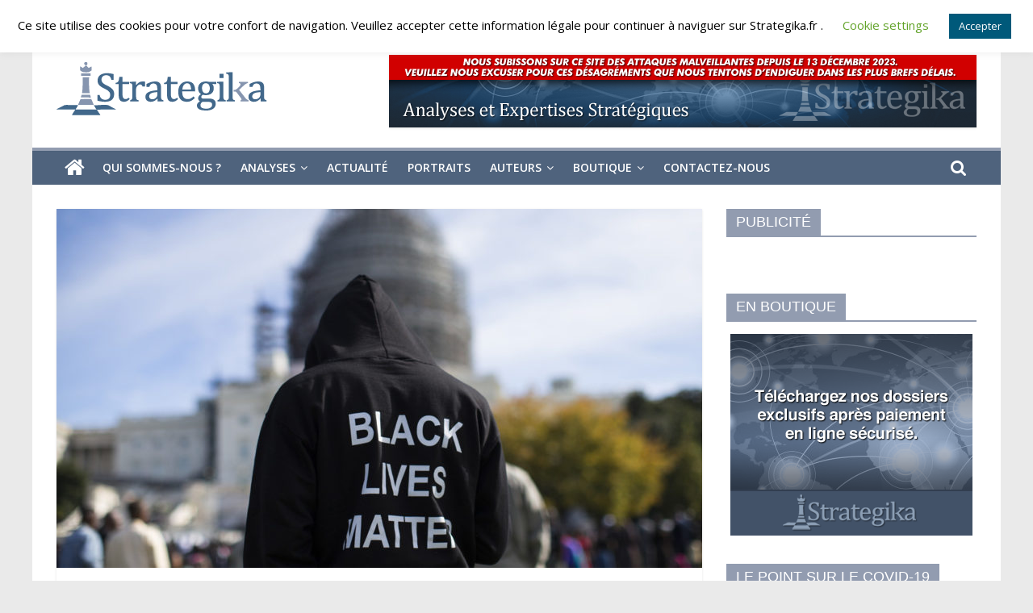

--- FILE ---
content_type: text/html; charset=UTF-8
request_url: https://strategika.fr/2020/07/15/black-lives-matter-george-soros-investit-220-millions-de-dollars-dans-la-justice-raciale/
body_size: 38626
content:
<!DOCTYPE html>
<html lang="fr-FR">
<head>
	<meta charset="UTF-8"/>
	<meta name="viewport" content="width=device-width, initial-scale=1">
	<link rel="profile" href="http://gmpg.org/xfn/11"/>
	<style id="jetpack-boost-critical-css">@media all{#cookie-law-info-bar{font-size:15px;margin:0 auto;padding:12px 10px;position:absolute;text-align:center;box-sizing:border-box;width:100%;z-index:9999;display:none;left:0;font-weight:300;box-shadow:0-1px 10px 0 rgba(172,171,171,.3)}#cookie-law-info-bar span{vertical-align:middle}.cli-plugin-button{display:inline-block;padding:9px 12px;color:#fff;text-decoration:none;position:relative;margin-left:5px;text-decoration:none}.cli-plugin-button,.medium.cli-plugin-button{font-size:13px;font-weight:400;line-height:1}.cli-plugin-button{margin-top:5px}.cli-bar-popup{-moz-background-clip:padding;-webkit-background-clip:padding;background-clip:padding-box;-webkit-border-radius:30px;-moz-border-radius:30px;border-radius:30px;padding:20px}}@media all{.cli-container-fluid{padding-right:15px;padding-left:15px;margin-right:auto;margin-left:auto}.cli-row{display:-ms-flexbox;display:flex;-ms-flex-wrap:wrap;flex-wrap:wrap;margin-right:-15px;margin-left:-15px}.cli-align-items-stretch{-ms-flex-align:stretch!important;align-items:stretch!important}.cli-px-0{padding-left:0;padding-right:0}.cli-btn{font-size:14px;display:inline-block;font-weight:400;text-align:center;white-space:nowrap;vertical-align:middle;border:1px solid transparent;padding:.5rem 1.25rem;line-height:1;border-radius:.25rem}.cli-modal-backdrop{position:fixed;top:0;right:0;bottom:0;left:0;z-index:1040;background-color:#000;display:none}.cli-modal-backdrop.cli-fade{opacity:0}.cli-modal a{text-decoration:none}.cli-modal .cli-modal-dialog{position:relative;width:auto;margin:.5rem;font-family:-apple-system,BlinkMacSystemFont,"Segoe UI",Roboto,"Helvetica Neue",Arial,sans-serif,"Apple Color Emoji","Segoe UI Emoji","Segoe UI Symbol";font-size:1rem;font-weight:400;line-height:1.5;color:#212529;text-align:left;display:-ms-flexbox;display:flex;-ms-flex-align:center;align-items:center;min-height:calc(100% - (.5rem*2))}@media (min-width:576px){.cli-modal .cli-modal-dialog{max-width:500px;margin:1.75rem auto;min-height:calc(100% - (1.75rem*2))}}@media (min-width:992px){.cli-modal .cli-modal-dialog{max-width:900px}}.cli-modal-content{position:relative;display:-ms-flexbox;display:flex;-ms-flex-direction:column;flex-direction:column;width:100%;background-color:#fff;background-clip:padding-box;border-radius:.3rem;outline:0}.cli-modal .cli-modal-close{position:absolute;right:10px;top:10px;z-index:1;padding:0;background-color:transparent!important;border:0;-webkit-appearance:none;font-size:1.5rem;font-weight:700;line-height:1;color:#000;text-shadow:0 1px 0#fff}.cli-switch{display:inline-block;position:relative;min-height:1px;padding-left:70px;font-size:14px}.cli-switch input[type=checkbox]{display:none}.cli-switch .cli-slider{background-color:#e3e1e8;height:24px;width:50px;bottom:0;left:0;position:absolute;right:0;top:0}.cli-switch .cli-slider:before{background-color:#fff;bottom:2px;content:"";height:20px;left:2px;position:absolute;width:20px}.cli-switch input:checked+.cli-slider{background-color:#00acad}.cli-switch input:checked+.cli-slider:before{transform:translateX(26px)}.cli-switch .cli-slider{border-radius:34px}.cli-switch .cli-slider:before{border-radius:50%}.cli-tab-content{background:#fff}.cli-tab-content{width:100%;padding:30px}@media (max-width:767px){.cli-tab-content{padding:30px 10px}}.cli-container-fluid{padding-right:15px;padding-left:15px;margin-right:auto;margin-left:auto}.cli-row{display:-ms-flexbox;display:flex;-ms-flex-wrap:wrap;flex-wrap:wrap;margin-right:-15px;margin-left:-15px}.cli-align-items-stretch{-ms-flex-align:stretch!important;align-items:stretch!important}.cli-px-0{padding-left:0;padding-right:0}.cli-btn{font-size:14px;display:inline-block;font-weight:400;text-align:center;white-space:nowrap;vertical-align:middle;border:1px solid transparent;padding:.5rem 1.25rem;line-height:1;border-radius:.25rem}.cli-modal-backdrop{position:fixed;top:0;right:0;bottom:0;left:0;z-index:1040;background-color:#000;-webkit-transform:scale(0);transform:scale(0)}.cli-modal-backdrop.cli-fade{opacity:0}.cli-modal{position:fixed;top:0;right:0;bottom:0;left:0;z-index:99999;transform:scale(0);overflow:hidden;outline:0;display:none}.cli-modal a{text-decoration:none}.cli-modal .cli-modal-dialog{position:relative;width:auto;margin:.5rem;font-family:inherit;font-size:1rem;font-weight:400;line-height:1.5;color:#212529;text-align:left;display:-ms-flexbox;display:flex;-ms-flex-align:center;align-items:center;min-height:calc(100% - (.5rem*2))}@media (min-width:576px){.cli-modal .cli-modal-dialog{max-width:500px;margin:1.75rem auto;min-height:calc(100% - (1.75rem*2))}}.cli-modal-content{position:relative;display:-ms-flexbox;display:flex;-ms-flex-direction:column;flex-direction:column;width:100%;background-color:#fff;background-clip:padding-box;border-radius:.2rem;box-sizing:border-box;outline:0}.cli-switch{display:inline-block;position:relative;min-height:1px;padding-left:38px;font-size:14px}.cli-switch input[type=checkbox]{display:none}.cli-switch .cli-slider{background-color:#e3e1e8;height:20px;width:38px;bottom:0;left:0;position:absolute;right:0;top:0}.cli-switch .cli-slider:before{background-color:#fff;bottom:2px;content:"";height:15px;left:3px;position:absolute;width:15px}.cli-switch input:checked+.cli-slider{background-color:#61a229}.cli-switch input:checked+.cli-slider:before{transform:translateX(18px)}.cli-switch .cli-slider{border-radius:34px;font-size:0}.cli-switch .cli-slider:before{border-radius:50%}.cli-tab-content{background:#fff}.cli-tab-content{width:100%;padding:5px 30px 5px 5px;box-sizing:border-box}@media (max-width:767px){.cli-tab-content{padding:30px 10px}}.cli-tab-footer .cli-btn{background-color:#00acad;padding:10px 15px;text-decoration:none}.cli-tab-footer .wt-cli-privacy-accept-btn{background-color:#61a229;color:#fff;border-radius:0}.cli-tab-footer{width:100%;text-align:right;padding:20px 0}.cli-col-12{width:100%}.cli-tab-header{display:flex;justify-content:space-between}.cli-tab-header a:before{width:10px;height:2px;left:0;top:calc(50% - 1px)}.cli-tab-header a:after{width:2px;height:10px;left:4px;top:calc(50% - 5px);-webkit-transform:none;transform:none}.cli-tab-header a:before{width:7px;height:7px;border-right:1px solid #4a6e78;border-bottom:1px solid #4a6e78;content:" ";transform:rotate(-45deg);margin-right:10px}.cli-tab-header a.cli-nav-link{position:relative;display:flex;align-items:center;font-size:14px;color:#000;text-transform:capitalize}.cli-tab-header{border-radius:5px;padding:12px 15px;background-color:#f2f2f2}.cli-modal .cli-modal-close{position:absolute;right:0;top:0;z-index:1;-webkit-appearance:none;width:40px;height:40px;padding:0;border-radius:50%;padding:10px;background:0 0;border:none;min-width:40px}.cli-tab-container h4{font-family:inherit;font-size:16px;margin-bottom:15px;margin:10px 0}#cliSettingsPopup .cli-tab-section-container{padding-top:12px}.cli-privacy-content-text{font-size:14px;line-height:1.4;margin-top:0;padding:0;color:#000}.cli-tab-content{display:none}.cli-tab-section .cli-tab-content{padding:10px 20px 5px 20px}.cli-tab-section{margin-top:5px}@media (min-width:992px){.cli-modal .cli-modal-dialog{max-width:645px}}.cli-switch .cli-slider:after{content:attr(data-cli-disable);position:absolute;right:50px;color:#000;font-size:12px;text-align:right;min-width:80px}.cli-switch input:checked+.cli-slider:after{content:attr(data-cli-enable)}.cli-privacy-overview:not(.cli-collapsed) .cli-privacy-content{max-height:60px;overflow:hidden}a.cli-privacy-readmore{font-size:12px;margin-top:12px;display:inline-block;padding-bottom:0;color:#000;text-decoration:underline}.cli-modal-footer{position:relative}a.cli-privacy-readmore:before{content:attr(data-readmore-text)}.cli-modal-close svg{fill:#000}span.cli-necessary-caption{color:#000;font-size:12px}.cli-tab-container .cli-row{max-height:500px;overflow-y:auto}.wt-cli-sr-only{display:none;font-size:16px}.wt-cli-necessary-checkbox{display:none!important}.wt-cli-privacy-overview-actions{padding-bottom:0}.wt-cli-cookie-description{font-size:14px;line-height:1.4;margin-top:0;padding:0;color:#000}}@media all{.clearfix::after,.clearfix::before{display:table;content:""}.clearfix::after{clear:both}.screen-reader-text{clip:rect(1px,1px,1px,1px);height:1px;overflow:hidden;position:absolute!important;width:1px;word-wrap:normal!important}}@media all{a,body,div,em,form,h1,h3,h4,h5,html,iframe,label,li,p,span,strong,ul{border:0;font:inherit;font-size:100%;font-style:inherit;font-weight:inherit;margin:0;outline:0;padding:0;vertical-align:baseline}html{overflow-y:scroll;-webkit-text-size-adjust:100%;-ms-text-size-adjust:100%}*{-webkit-box-sizing:border-box;box-sizing:border-box}article,aside,figcaption,figure,header,nav{display:block}ul{list-style:none}a img{border:0}iframe{max-width:100%}body,button,input,textarea{color:#444;font:16px"Open Sans",serif;line-height:1.6;word-wrap:break-word}body{background-color:#eaeaea}h1,h3,h4,h5{padding-bottom:18px;color:#333;font-weight:400;font-family:"Open Sans",sans-serif}h1{font-size:42px;line-height:1.2}h3{font-size:34px;line-height:1.2}h4{font-size:30px;line-height:1.2}h5{font-size:26px;line-height:1.2}hr{border-color:#eaeaea;border-style:solid none none;border-width:1px 0 0;height:0;margin:30px 0}p{line-height:1.6;margin-bottom:15px;font-family:"Open Sans",serif;font-size:15px}strong{font-weight:700}em,i{font-style:italic}ul{list-style:none}li>ul{margin:0 0 0 10px}input,textarea{-webkit-border-radius:0px}input[type=text],textarea{-moz-appearance:none!important;-webkit-appearance:none!important;appearance:none!important}input[type=text],textarea{padding:1%;border:1px solid #eaeaea;line-height:20px;width:95%;margin:0 0 30px;background-color:#f8f8f8;-webkit-border-radius:3px;-moz-border-radius:3px;border-radius:3px}input.s{width:85%;padding:4px 54px 4px 10px;height:46px;color:#777;background-color:#fff;margin:0;border:1px solid #eaeaea}button{margin-bottom:30px;padding:10px 20px;background-color:#289dcc;border:0;-webkit-border-radius:3px;-moz-border-radius:3px;border-radius:3px;font-size:18px;-moz-appearance:none!important;-webkit-appearance:none!important;appearance:none!important;display:inline-block;color:#fff}a{color:#289dcc;text-decoration:none}figure{margin:0;text-align:center}img{max-width:100%;height:auto;vertical-align:top;margin-bottom:18px}.entry-content img,.widget img{max-width:100%}.clearfix:after{visibility:hidden;display:block;font-size:0;content:" ";clear:both;height:0}.clearfix{display:inline-block}.clearfix{display:block}body{padding-top:10px;padding-bottom:10px;background-size:cover}#page{max-width:1200px;margin:0 auto}.inner-wrap{margin:0 auto;max-width:1140px}#header-text-nav-container{background-color:#fff}#header-text-nav-wrap{padding:20px 0 25px}#header-left-section{float:left}#header-logo-image{float:left;padding-right:20px}#header-logo-image img{margin-bottom:0}#header-text{float:left;padding-right:20px}#site-title{padding-bottom:0;line-height:1.2}#site-title a{color:#289dcc;font-size:46px}#site-description{line-height:24px;font-size:16px;color:#666;padding-bottom:0;font-family:"Open Sans",serif}#header-right-section{float:right}#header-right-section .widget{text-align:right;color:#333}.fa{font-size:22px;color:#ccc}.social-links{text-align:center;float:right}.social-links ul li{display:inline}#masthead .social-links i.fa{font-size:23px;padding:0 10px}.social-links i.fa{padding:5px 10px;text-align:center;font-size:25px}.social-links i.fa-twitter{color:#1bb2e9}.social-links i.fa-facebook{color:#3b5a9b}.search-random-icons-container{float:right}#masthead .search-wrap input.s{width:200px}.top-search-wrap{float:left}.fa.search-top{color:#fff;font-size:21px;padding:10px 12px}.search-wrap{position:relative}.search-wrap button{border-radius:0;color:#fff;line-height:45px;margin-bottom:0;padding:0 15px;margin-left:-5px;margin-top:1px}.search-icon:before{content:"";font-family:FontAwesome;font-style:normal;font-weight:400;text-decoration:inherit;color:#fff;font-size:18px}.search-form-top{border:1px solid #eaeaea;display:none;padding:10px;position:absolute;right:0;top:44px;z-index:9999;background-color:#fff}nav li>ul{margin:0;list-style:none}#site-navigation{box-shadow:0 0 2px rgba(0,0,0,.1) inset;position:relative;background-color:#232323;border-top:4px solid #289dcc}#site-navigation .inner-wrap{position:relative}.home-icon{float:left}.home-icon .fa{color:#fff;font-size:27px}.main-navigation .home-icon a{padding:7px 10px 6px}.main-navigation{width:100%;text-align:center}.main-navigation li{float:left;position:relative;font-family:"Open Sans",serif;font-weight:300}.main-navigation a{color:#fff;display:block;float:none;font-size:14px;font-weight:600;padding:10px 12px;text-transform:uppercase}.main-navigation li.menu-item-has-children>a:after{font-family:FontAwesome;font-style:normal;font-weight:400;text-decoration:inherit;color:#fff;font-size:14px;padding-left:6px}.main-navigation li.menu-item-has-children>a:after{content:"";color:#fff}.main-navigation .sub-menu{background-color:#232323}.main-navigation ul li ul{display:none;z-index:100}.main-navigation ul li ul{position:absolute;width:200px;top:42px}.main-navigation ul li ul li{float:none}.main-navigation ul li ul li a{border-top:none}.main-navigation ul li ul li a{float:none;font-size:14px;height:100%;padding:10px 15px;color:#fff;display:block;text-align:left;text-transform:none}.menu-toggle{display:none}.site-header .menu-toggle{color:#fff;margin:0;text-align:center;font-family:"Open Sans",serif;padding-bottom:0;line-height:1.2}.site-header .menu-toggle:before{content:"";font-family:FontAwesome;font-style:normal;font-weight:400;text-decoration:inherit;font-size:23px;color:#fff;padding:8px 12px;display:block}#main{padding-top:30px;padding-bottom:20px;background-color:#fff}.screen-reader-text{border:0;clip:rect(1px,1px,1px,1px);clip-path:inset(50%);height:1px;margin:-1px;overflow:hidden;padding:0;position:absolute!important;width:1px;word-wrap:normal!important}#respond h3#reply-title #cancel-comment-reply-link{margin-left:10px;margin-left:1rem;font-weight:400;font-size:16px;font-size:1.6rem}#respond form label{display:block;line-height:1.5}#respond form textarea{-moz-box-sizing:border-box;box-sizing:border-box;font-size:16px;line-height:1.5;padding:10px;width:100%}#secondary .widget-title{border-bottom:2px solid #289dcc;font-size:18px;margin-bottom:15px;padding-bottom:0}#secondary .widget-title span{background-color:#289dcc;color:#fff;padding:6px 12px;display:inline-block}#secondary .widget{margin-bottom:35px;font-size:14px;background-color:#fff}#secondary .widget p{font-size:14px}a#scroll-up{bottom:20px;position:fixed;right:20px;display:none;opacity:.5}a#scroll-up i{font-size:40px;color:#289dcc}#primary{float:left;width:70.17543859%}#secondary{float:right;width:27.19298245%}.widget_featured_posts .article-content .above-entry-meta .cat-links a{background-color:#289dcc;border-radius:3px;color:#fff;font-size:12px;padding:3px 10px;display:inline-block}.widget_featured_posts .article-content .entry-title{padding:10px 0 0;font-size:22px}.widget_featured_posts .article-content .entry-title a{color:#232323;text-shadow:none}.widget_featured_posts .article-content .below-entry-meta .byline{padding-right:10px}.widget_featured_posts .article-content .below-entry-meta .byline .fa{color:#888;padding-right:5px;font-size:11px}.widget_featured_posts .article-content .below-entry-meta .byline a{font-size:12px}#content .post,.single #content .post{box-shadow:0 1px 3px 0 rgba(0,0,0,.1)}#content .post{margin-bottom:30px}.single #content .post{margin-bottom:0}#content .post img{margin-bottom:0}#content .post .article-content{padding:15px}#content .post .article-content .above-entry-meta .cat-links a{background-color:#289dcc;border-radius:3px;color:#fff;font-size:12px;padding:3px 10px}#content .post .article-content .entry-title{padding:5px 0 0;font-size:32px}#content .post .article-content .below-entry-meta .byline,#content .post .article-content .below-entry-meta .comments,#content .post .article-content .below-entry-meta .posted-on,#content .post .article-content .below-entry-meta .tag-links{padding-right:10px}#content .post .article-content .below-entry-meta .posted-on .fa{color:#888;font-size:10px;padding-right:3px}#content .post .article-content .below-entry-meta .byline .fa,#content .post .article-content .below-entry-meta .comments .fa,#content .post .article-content .below-entry-meta .tag-links .fa{color:#888;padding-right:5px;font-size:11px}#content .post .article-content .below-entry-meta .byline a,#content .post .article-content .below-entry-meta .comments a,#content .post .article-content .below-entry-meta .posted-on a,#content .post .article-content .below-entry-meta .tag-links a{font-size:12px}#content .post .article-content .below-entry-meta{padding-bottom:20px}.below-entry-meta .updated:not(.published){display:none}.type-post .entry-title{font-size:34px;line-height:1.2}.post .entry-content{margin-bottom:10px}.byline a,.comments a,.posted-on a,.tag-links a{color:#888}.widget_featured_posts .article-content .above-entry-meta .cat-links a{background-color:#289dcc;border-radius:3px;color:#fff;font-size:12px;padding:3px 10px}.widget_featured_posts .article-content .entry-title{padding:10px 0 0;font-size:22px}.widget_featured_posts .article-content .entry-title a{color:#232323;text-shadow:none}.widget_featured_posts .article-content .below-entry-meta .byline{padding-right:10px}.widget_featured_posts .article-content .below-entry-meta .byline .fa{color:#888;padding-right:5px;font-size:11px}.widget_featured_posts .article-content .below-entry-meta .byline a{font-size:12px}.widget_featured_posts{margin-bottom:30px}.widget_featured_posts .widget-title{border-bottom:2px solid #289dcc;font-size:18px;margin-bottom:15px;padding-bottom:0}.widget_featured_posts .widget-title span{background-color:#289dcc;color:#fff;padding:6px 12px;display:inline-block}.widget_featured_posts img{margin-bottom:18px}.widget_featured_posts .first-post{float:left;width:48.70129870%;margin-bottom:20px}.widget_featured_posts .following-post .byline{display:none}.widget_featured_posts.widget_featured_posts_vertical .first-post{float:none;width:100%}.widget_featured_posts .single-article{background-color:#fff;box-shadow:0 1px 3px 0 rgba(0,0,0,.1)}.widget_featured_posts .article-content{padding:0 15px 5px}.widget_featured_posts .following-post .article-content .below-entry-meta .byline a{font-size:11px}.widget_featured_posts .following-post .above-entry-meta{display:none}.news-bar{background-color:#fff;padding:8px 0 4px;-webkit-box-shadow:0 0 2px 0 rgba(0,0,0,.1);-moz-box-shadow:0 0 2px 0 rgba(0,0,0,.1);box-shadow:0 0 2px 0 rgba(0,0,0,.1);font-size:14px}.date-in-header{float:left;color:#555;font-size:14px;padding-right:15px}.single-related-posts .byline{display:none}.single-related-posts .article-content .below-entry-meta .byline{padding-right:10px}.single-related-posts .article-content .below-entry-meta .byline .fa{color:#888;padding-right:5px;font-size:11px}.single-related-posts .article-content .below-entry-meta .byline a{font-size:12px}.advertisement_300x250 img{margin:0 auto;display:block}#header-right-section .advertisement_728x90{margin-bottom:0;padding:0}.advertisement_728x90{padding:15px 0 45px;display:block}#header-right-section .advertisement_728x90 img{padding:0}.advertisement_728x90 img{margin-bottom:0;box-shadow:0 1px 3px 0 rgba(0,0,0,.1);padding:10px;display:block;margin:0 auto}.advertisement-content{text-align:center}.post .featured-image{text-align:center}#site-navigation{z-index:999}@media screen and (max-width:1190px){#page{width:97%}.inner-wrap{width:94%}}@media screen and (max-width:768px){#header-text-nav-wrap{padding:10px 0}#header-left-section{float:none;margin-bottom:10px}#header-logo-image{float:none;text-align:center;padding-right:0}#header-text{float:none;text-align:center;padding-right:0}#header-right-section{float:none}#header-right-section .widget{text-align:center}.menu-toggle{display:block;float:left}.main-navigation ul{display:none}.main-navigation .home-icon a{padding:7px 10px}#primary,#secondary{float:none;width:100%}}@media screen and (max-width:600px){.news-bar{text-align:center}#masthead .social-links,.date-in-header{float:none;max-width:100%}}@media screen and (max-width:420px){.widget_featured_posts .first-post{float:none;width:100%}}}@media all{@font-face{font-family:FontAwesome;font-weight:400;font-style:normal}.fa{display:inline-block;font:normal normal normal 14px/1 FontAwesome;font-size:inherit;text-rendering:auto;-webkit-font-smoothing:antialiased;-moz-osx-font-smoothing:grayscale}.fa-search:before{content:""}.fa-user:before{content:""}.fa-home:before{content:""}.fa-tags:before{content:""}.fa-comment:before{content:""}.fa-chevron-up:before{content:""}.fa-comments:before{content:""}.fa-twitter:before{content:""}.fa-facebook:before{content:""}.fa-calendar-o:before{content:""}}@media all{@charset "UTF-8";.wp-block-embed{overflow-wrap:break-word}.wp-block-embed figcaption{margin-bottom:1em;margin-top:.5em}.wp-block-embed__wrapper{position:relative}.wp-block-image img{box-sizing:border-box;height:auto;max-width:100%;vertical-align:bottom}ul{box-sizing:border-box}p.has-background{padding:1.25em 2.375em}.wp-block-separator{border:1px solid;border-left:none;border-right:none}.entry-content{counter-reset:footnotes}:root .has-very-light-gray-background-color{background-color:#eee}:root .has-very-dark-gray-color{color:#313131}.screen-reader-text{clip:rect(1px,1px,1px,1px);word-wrap:normal!important;border:0;-webkit-clip-path:inset(50%);clip-path:inset(50%);height:1px;margin:-1px;overflow:hidden;padding:0;position:absolute;width:1px}html :where(img[class*=wp-image-]){height:auto;max-width:100%}:where(figure){margin:0 0 1em}}@media all{@charset "UTF-8";.screen-reader-text{clip:rect(1px,1px,1px,1px);height:1px;overflow:hidden;position:absolute!important;width:1px;word-wrap:normal!important}}@media all{@font-face{font-family:FontAwesome;font-weight:400;font-style:normal}.fa{display:inline-block;font:normal normal normal 14px/1 FontAwesome;font-size:inherit;text-rendering:auto;-webkit-font-smoothing:antialiased;-moz-osx-font-smoothing:grayscale}.fa-search:before{content:""}.fa-user:before{content:""}.fa-home:before{content:""}.fa-tags:before{content:""}.fa-comment:before{content:""}.fa-chevron-up:before{content:""}.fa-comments:before{content:""}.fa-twitter:before{content:""}.fa-facebook:before{content:""}.fa-calendar-o:before{content:""}}@media all{@charset "UTF-8";.screen-reader-text{clip:rect(1px,1px,1px,1px);word-wrap:normal!important;border:0;-webkit-clip-path:inset(50%);clip-path:inset(50%);height:1px;margin:-1px;overflow:hidden;padding:0;position:absolute!important;width:1px}}</style><meta name='robots' content='index, follow, max-image-preview:large, max-snippet:-1, max-video-preview:-1' />
<link rel="preload" href="https://strategika.fr/wp-content/plugins/rate-my-post/public/css/fonts/ratemypost.ttf" type="font/ttf" as="font" crossorigin="anonymous"><script>window._wca = window._wca || [];</script>

	<!-- This site is optimized with the Yoast SEO plugin v21.9 - https://yoast.com/wordpress/plugins/seo/ -->
	<title>Black Lives Matter : George Soros investit 220 millions de dollars dans la “justice raciale” - Strategika</title>
	<link rel="canonical" href="https://strategika.fr/2020/07/15/black-lives-matter-george-soros-investit-220-millions-de-dollars-dans-la-justice-raciale/" />
	<meta property="og:locale" content="fr_FR" />
	<meta property="og:type" content="article" />
	<meta property="og:title" content="Black Lives Matter : George Soros investit 220 millions de dollars dans la “justice raciale” - Strategika" />
	<meta property="og:description" content="Source : valeursactuelles.com Voir à ce sujet le dossier réalisé par Pierre-Antoine Plaquevent : https://strategika.fr/2020/07/15/dossier-black-lives-matter/ L’Open Society Foundations va notamment" />
	<meta property="og:url" content="https://strategika.fr/2020/07/15/black-lives-matter-george-soros-investit-220-millions-de-dollars-dans-la-justice-raciale/" />
	<meta property="og:site_name" content="Strategika" />
	<meta property="article:published_time" content="2020-07-15T07:36:00+00:00" />
	<meta property="article:modified_time" content="2020-07-17T16:37:11+00:00" />
	<meta property="og:image" content="https://strategika.fr/wp-content/uploads/2020/07/blm.jpg" />
	<meta property="og:image:width" content="1160" />
	<meta property="og:image:height" content="629" />
	<meta property="og:image:type" content="image/jpeg" />
	<meta name="author" content="Pierre Antoine Plaquevent" />
	<meta name="twitter:card" content="summary_large_image" />
	<meta name="twitter:label1" content="Écrit par" />
	<meta name="twitter:data1" content="Pierre Antoine Plaquevent" />
	<meta name="twitter:label2" content="Durée de lecture estimée" />
	<meta name="twitter:data2" content="2 minutes" />
	<script type="application/ld+json" class="yoast-schema-graph">{"@context":"https://schema.org","@graph":[{"@type":"Article","@id":"https://strategika.fr/2020/07/15/black-lives-matter-george-soros-investit-220-millions-de-dollars-dans-la-justice-raciale/#article","isPartOf":{"@id":"https://strategika.fr/2020/07/15/black-lives-matter-george-soros-investit-220-millions-de-dollars-dans-la-justice-raciale/"},"author":{"name":"Pierre Antoine Plaquevent","@id":"https://strategika.fr/#/schema/person/20c26c9cb6256e1e9e63de3e21c974bf"},"headline":"Black Lives Matter : George Soros investit 220 millions de dollars dans la “justice raciale”","datePublished":"2020-07-15T07:36:00+00:00","dateModified":"2020-07-17T16:37:11+00:00","mainEntityOfPage":{"@id":"https://strategika.fr/2020/07/15/black-lives-matter-george-soros-investit-220-millions-de-dollars-dans-la-justice-raciale/"},"wordCount":452,"commentCount":0,"publisher":{"@id":"https://strategika.fr/#organization"},"image":{"@id":"https://strategika.fr/2020/07/15/black-lives-matter-george-soros-investit-220-millions-de-dollars-dans-la-justice-raciale/#primaryimage"},"thumbnailUrl":"https://strategika.fr/wp-content/uploads/2020/07/blm.jpg","keywords":["Blacklivesmatter","George Soros","Pierre-Antoine Plaquevent","Plaquevent","Soros"],"articleSection":["A la une","Actualité"],"inLanguage":"fr-FR","potentialAction":[{"@type":"CommentAction","name":"Comment","target":["https://strategika.fr/2020/07/15/black-lives-matter-george-soros-investit-220-millions-de-dollars-dans-la-justice-raciale/#respond"]}]},{"@type":"WebPage","@id":"https://strategika.fr/2020/07/15/black-lives-matter-george-soros-investit-220-millions-de-dollars-dans-la-justice-raciale/","url":"https://strategika.fr/2020/07/15/black-lives-matter-george-soros-investit-220-millions-de-dollars-dans-la-justice-raciale/","name":"Black Lives Matter : George Soros investit 220 millions de dollars dans la “justice raciale” - Strategika","isPartOf":{"@id":"https://strategika.fr/#website"},"primaryImageOfPage":{"@id":"https://strategika.fr/2020/07/15/black-lives-matter-george-soros-investit-220-millions-de-dollars-dans-la-justice-raciale/#primaryimage"},"image":{"@id":"https://strategika.fr/2020/07/15/black-lives-matter-george-soros-investit-220-millions-de-dollars-dans-la-justice-raciale/#primaryimage"},"thumbnailUrl":"https://strategika.fr/wp-content/uploads/2020/07/blm.jpg","datePublished":"2020-07-15T07:36:00+00:00","dateModified":"2020-07-17T16:37:11+00:00","breadcrumb":{"@id":"https://strategika.fr/2020/07/15/black-lives-matter-george-soros-investit-220-millions-de-dollars-dans-la-justice-raciale/#breadcrumb"},"inLanguage":"fr-FR","potentialAction":[{"@type":"ReadAction","target":["https://strategika.fr/2020/07/15/black-lives-matter-george-soros-investit-220-millions-de-dollars-dans-la-justice-raciale/"]}]},{"@type":"ImageObject","inLanguage":"fr-FR","@id":"https://strategika.fr/2020/07/15/black-lives-matter-george-soros-investit-220-millions-de-dollars-dans-la-justice-raciale/#primaryimage","url":"https://strategika.fr/wp-content/uploads/2020/07/blm.jpg","contentUrl":"https://strategika.fr/wp-content/uploads/2020/07/blm.jpg","width":1160,"height":629},{"@type":"BreadcrumbList","@id":"https://strategika.fr/2020/07/15/black-lives-matter-george-soros-investit-220-millions-de-dollars-dans-la-justice-raciale/#breadcrumb","itemListElement":[{"@type":"ListItem","position":1,"name":"Accueil","item":"https://strategika.fr/"},{"@type":"ListItem","position":2,"name":"Black Lives Matter : George Soros investit 220 millions de dollars dans la “justice raciale”"}]},{"@type":"WebSite","@id":"https://strategika.fr/#website","url":"https://strategika.fr/","name":"Strategika","description":"Expertise et Analyses géostratégiques","publisher":{"@id":"https://strategika.fr/#organization"},"potentialAction":[{"@type":"SearchAction","target":{"@type":"EntryPoint","urlTemplate":"https://strategika.fr/?s={search_term_string}"},"query-input":"required name=search_term_string"}],"inLanguage":"fr-FR"},{"@type":"Organization","@id":"https://strategika.fr/#organization","name":"Strategika","url":"https://strategika.fr/","logo":{"@type":"ImageObject","inLanguage":"fr-FR","@id":"https://strategika.fr/#/schema/logo/image/","url":"https://strategika.fr/wp-content/uploads/2021/09/cropped-logo3.png","contentUrl":"https://strategika.fr/wp-content/uploads/2021/09/cropped-logo3.png","width":265,"height":90,"caption":"Strategika"},"image":{"@id":"https://strategika.fr/#/schema/logo/image/"}},{"@type":"Person","@id":"https://strategika.fr/#/schema/person/20c26c9cb6256e1e9e63de3e21c974bf","name":"Pierre Antoine Plaquevent","image":{"@type":"ImageObject","inLanguage":"fr-FR","@id":"https://strategika.fr/#/schema/person/image/","url":"https://secure.gravatar.com/avatar/33f1395996876bcd0876d164c909225d2451f1fa7a9c2dd96e5794f9c0fc0e05?s=96&d=mm&r=pg","contentUrl":"https://secure.gravatar.com/avatar/33f1395996876bcd0876d164c909225d2451f1fa7a9c2dd96e5794f9c0fc0e05?s=96&d=mm&r=pg","caption":"Pierre Antoine Plaquevent"},"url":"https://strategika.fr/author/pa-plaquevent/"}]}</script>
	<!-- / Yoast SEO plugin. -->


<link rel='dns-prefetch' href='//cdnjs.cloudflare.com' />
<link rel='dns-prefetch' href='//stats.wp.com' />
<link rel='dns-prefetch' href='//maxcdn.bootstrapcdn.com' />
<link rel='dns-prefetch' href='//fonts.googleapis.com' />
<link rel='dns-prefetch' href='//i0.wp.com' />
<link rel='dns-prefetch' href='//c0.wp.com' />
<link rel="alternate" type="application/rss+xml" title="Strategika &raquo; Flux" href="https://strategika.fr/feed/" />
<link rel="alternate" type="application/rss+xml" title="Strategika &raquo; Flux des commentaires" href="https://strategika.fr/comments/feed/" />
<link rel="alternate" type="application/rss+xml" title="Strategika &raquo; Black Lives Matter : George Soros investit 220 millions de dollars dans la “justice raciale” Flux des commentaires" href="https://strategika.fr/2020/07/15/black-lives-matter-george-soros-investit-220-millions-de-dollars-dans-la-justice-raciale/feed/" />
<link rel="alternate" title="oEmbed (JSON)" type="application/json+oembed" href="https://strategika.fr/wp-json/oembed/1.0/embed?url=https%3A%2F%2Fstrategika.fr%2F2020%2F07%2F15%2Fblack-lives-matter-george-soros-investit-220-millions-de-dollars-dans-la-justice-raciale%2F" />
<link rel="alternate" title="oEmbed (XML)" type="text/xml+oembed" href="https://strategika.fr/wp-json/oembed/1.0/embed?url=https%3A%2F%2Fstrategika.fr%2F2020%2F07%2F15%2Fblack-lives-matter-george-soros-investit-220-millions-de-dollars-dans-la-justice-raciale%2F&#038;format=xml" />
<style id='wp-img-auto-sizes-contain-inline-css' type='text/css'>
img:is([sizes=auto i],[sizes^="auto," i]){contain-intrinsic-size:3000px 1500px}
/*# sourceURL=wp-img-auto-sizes-contain-inline-css */
</style>
<noscript><link rel='stylesheet' id='embed-pdf-viewer-css' href='https://strategika.fr/wp-content/plugins/embed-pdf-viewer/css/embed-pdf-viewer.css?ver=6.9' type='text/css' media='screen' />
</noscript><link rel='stylesheet' id='embed-pdf-viewer-css' href='https://strategika.fr/wp-content/plugins/embed-pdf-viewer/css/embed-pdf-viewer.css?ver=6.9' type='text/css' media="not all" data-media="screen" onload="this.media=this.dataset.media; delete this.dataset.media; this.removeAttribute( 'onload' );" />
<noscript><link rel='stylesheet' id='tsvg-block-css-css' href='https://strategika.fr/wp-content/plugins/gallery-videos/admin/css/tsvg-block.css?ver=6.9' type='text/css' media='all' />
</noscript><link rel='stylesheet' id='tsvg-block-css-css' href='https://strategika.fr/wp-content/plugins/gallery-videos/admin/css/tsvg-block.css?ver=6.9' type='text/css' media="not all" data-media="all" onload="this.media=this.dataset.media; delete this.dataset.media; this.removeAttribute( 'onload' );" />
<style id='wp-emoji-styles-inline-css' type='text/css'>

	img.wp-smiley, img.emoji {
		display: inline !important;
		border: none !important;
		box-shadow: none !important;
		height: 1em !important;
		width: 1em !important;
		margin: 0 0.07em !important;
		vertical-align: -0.1em !important;
		background: none !important;
		padding: 0 !important;
	}
/*# sourceURL=wp-emoji-styles-inline-css */
</style>
<style id='wp-block-library-inline-css' type='text/css'>
:root{--wp-block-synced-color:#7a00df;--wp-block-synced-color--rgb:122,0,223;--wp-bound-block-color:var(--wp-block-synced-color);--wp-editor-canvas-background:#ddd;--wp-admin-theme-color:#007cba;--wp-admin-theme-color--rgb:0,124,186;--wp-admin-theme-color-darker-10:#006ba1;--wp-admin-theme-color-darker-10--rgb:0,107,160.5;--wp-admin-theme-color-darker-20:#005a87;--wp-admin-theme-color-darker-20--rgb:0,90,135;--wp-admin-border-width-focus:2px}@media (min-resolution:192dpi){:root{--wp-admin-border-width-focus:1.5px}}.wp-element-button{cursor:pointer}:root .has-very-light-gray-background-color{background-color:#eee}:root .has-very-dark-gray-background-color{background-color:#313131}:root .has-very-light-gray-color{color:#eee}:root .has-very-dark-gray-color{color:#313131}:root .has-vivid-green-cyan-to-vivid-cyan-blue-gradient-background{background:linear-gradient(135deg,#00d084,#0693e3)}:root .has-purple-crush-gradient-background{background:linear-gradient(135deg,#34e2e4,#4721fb 50%,#ab1dfe)}:root .has-hazy-dawn-gradient-background{background:linear-gradient(135deg,#faaca8,#dad0ec)}:root .has-subdued-olive-gradient-background{background:linear-gradient(135deg,#fafae1,#67a671)}:root .has-atomic-cream-gradient-background{background:linear-gradient(135deg,#fdd79a,#004a59)}:root .has-nightshade-gradient-background{background:linear-gradient(135deg,#330968,#31cdcf)}:root .has-midnight-gradient-background{background:linear-gradient(135deg,#020381,#2874fc)}:root{--wp--preset--font-size--normal:16px;--wp--preset--font-size--huge:42px}.has-regular-font-size{font-size:1em}.has-larger-font-size{font-size:2.625em}.has-normal-font-size{font-size:var(--wp--preset--font-size--normal)}.has-huge-font-size{font-size:var(--wp--preset--font-size--huge)}.has-text-align-center{text-align:center}.has-text-align-left{text-align:left}.has-text-align-right{text-align:right}.has-fit-text{white-space:nowrap!important}#end-resizable-editor-section{display:none}.aligncenter{clear:both}.items-justified-left{justify-content:flex-start}.items-justified-center{justify-content:center}.items-justified-right{justify-content:flex-end}.items-justified-space-between{justify-content:space-between}.screen-reader-text{border:0;clip-path:inset(50%);height:1px;margin:-1px;overflow:hidden;padding:0;position:absolute;width:1px;word-wrap:normal!important}.screen-reader-text:focus{background-color:#ddd;clip-path:none;color:#444;display:block;font-size:1em;height:auto;left:5px;line-height:normal;padding:15px 23px 14px;text-decoration:none;top:5px;width:auto;z-index:100000}html :where(.has-border-color){border-style:solid}html :where([style*=border-top-color]){border-top-style:solid}html :where([style*=border-right-color]){border-right-style:solid}html :where([style*=border-bottom-color]){border-bottom-style:solid}html :where([style*=border-left-color]){border-left-style:solid}html :where([style*=border-width]){border-style:solid}html :where([style*=border-top-width]){border-top-style:solid}html :where([style*=border-right-width]){border-right-style:solid}html :where([style*=border-bottom-width]){border-bottom-style:solid}html :where([style*=border-left-width]){border-left-style:solid}html :where(img[class*=wp-image-]){height:auto;max-width:100%}:where(figure){margin:0 0 1em}html :where(.is-position-sticky){--wp-admin--admin-bar--position-offset:var(--wp-admin--admin-bar--height,0px)}@media screen and (max-width:600px){html :where(.is-position-sticky){--wp-admin--admin-bar--position-offset:0px}}
.has-text-align-justify{text-align:justify;}

/*# sourceURL=wp-block-library-inline-css */
</style><style id='wp-block-embed-inline-css' type='text/css'>
.wp-block-embed.alignleft,.wp-block-embed.alignright,.wp-block[data-align=left]>[data-type="core/embed"],.wp-block[data-align=right]>[data-type="core/embed"]{max-width:360px;width:100%}.wp-block-embed.alignleft .wp-block-embed__wrapper,.wp-block-embed.alignright .wp-block-embed__wrapper,.wp-block[data-align=left]>[data-type="core/embed"] .wp-block-embed__wrapper,.wp-block[data-align=right]>[data-type="core/embed"] .wp-block-embed__wrapper{min-width:280px}.wp-block-cover .wp-block-embed{min-height:240px;min-width:320px}.wp-block-embed{overflow-wrap:break-word}.wp-block-embed :where(figcaption){margin-bottom:1em;margin-top:.5em}.wp-block-embed iframe{max-width:100%}.wp-block-embed__wrapper{position:relative}.wp-embed-responsive .wp-has-aspect-ratio .wp-block-embed__wrapper:before{content:"";display:block;padding-top:50%}.wp-embed-responsive .wp-has-aspect-ratio iframe{bottom:0;height:100%;left:0;position:absolute;right:0;top:0;width:100%}.wp-embed-responsive .wp-embed-aspect-21-9 .wp-block-embed__wrapper:before{padding-top:42.85%}.wp-embed-responsive .wp-embed-aspect-18-9 .wp-block-embed__wrapper:before{padding-top:50%}.wp-embed-responsive .wp-embed-aspect-16-9 .wp-block-embed__wrapper:before{padding-top:56.25%}.wp-embed-responsive .wp-embed-aspect-4-3 .wp-block-embed__wrapper:before{padding-top:75%}.wp-embed-responsive .wp-embed-aspect-1-1 .wp-block-embed__wrapper:before{padding-top:100%}.wp-embed-responsive .wp-embed-aspect-9-16 .wp-block-embed__wrapper:before{padding-top:177.77%}.wp-embed-responsive .wp-embed-aspect-1-2 .wp-block-embed__wrapper:before{padding-top:200%}
/*# sourceURL=https://c0.wp.com/c/6.9/wp-includes/blocks/embed/style.min.css */
</style>
<noscript><link rel='stylesheet' id='wc-blocks-style-css' href='https://c0.wp.com/p/woocommerce/8.5.4/assets/client/blocks/wc-blocks.css' type='text/css' media='all' />
</noscript><link rel='stylesheet' id='wc-blocks-style-css' href='https://c0.wp.com/p/woocommerce/8.5.4/assets/client/blocks/wc-blocks.css' type='text/css' media="not all" data-media="all" onload="this.media=this.dataset.media; delete this.dataset.media; this.removeAttribute( 'onload' );" />
<style id='global-styles-inline-css' type='text/css'>
:root{--wp--preset--aspect-ratio--square: 1;--wp--preset--aspect-ratio--4-3: 4/3;--wp--preset--aspect-ratio--3-4: 3/4;--wp--preset--aspect-ratio--3-2: 3/2;--wp--preset--aspect-ratio--2-3: 2/3;--wp--preset--aspect-ratio--16-9: 16/9;--wp--preset--aspect-ratio--9-16: 9/16;--wp--preset--color--black: #000000;--wp--preset--color--cyan-bluish-gray: #abb8c3;--wp--preset--color--white: #ffffff;--wp--preset--color--pale-pink: #f78da7;--wp--preset--color--vivid-red: #cf2e2e;--wp--preset--color--luminous-vivid-orange: #ff6900;--wp--preset--color--luminous-vivid-amber: #fcb900;--wp--preset--color--light-green-cyan: #7bdcb5;--wp--preset--color--vivid-green-cyan: #00d084;--wp--preset--color--pale-cyan-blue: #8ed1fc;--wp--preset--color--vivid-cyan-blue: #0693e3;--wp--preset--color--vivid-purple: #9b51e0;--wp--preset--gradient--vivid-cyan-blue-to-vivid-purple: linear-gradient(135deg,rgb(6,147,227) 0%,rgb(155,81,224) 100%);--wp--preset--gradient--light-green-cyan-to-vivid-green-cyan: linear-gradient(135deg,rgb(122,220,180) 0%,rgb(0,208,130) 100%);--wp--preset--gradient--luminous-vivid-amber-to-luminous-vivid-orange: linear-gradient(135deg,rgb(252,185,0) 0%,rgb(255,105,0) 100%);--wp--preset--gradient--luminous-vivid-orange-to-vivid-red: linear-gradient(135deg,rgb(255,105,0) 0%,rgb(207,46,46) 100%);--wp--preset--gradient--very-light-gray-to-cyan-bluish-gray: linear-gradient(135deg,rgb(238,238,238) 0%,rgb(169,184,195) 100%);--wp--preset--gradient--cool-to-warm-spectrum: linear-gradient(135deg,rgb(74,234,220) 0%,rgb(151,120,209) 20%,rgb(207,42,186) 40%,rgb(238,44,130) 60%,rgb(251,105,98) 80%,rgb(254,248,76) 100%);--wp--preset--gradient--blush-light-purple: linear-gradient(135deg,rgb(255,206,236) 0%,rgb(152,150,240) 100%);--wp--preset--gradient--blush-bordeaux: linear-gradient(135deg,rgb(254,205,165) 0%,rgb(254,45,45) 50%,rgb(107,0,62) 100%);--wp--preset--gradient--luminous-dusk: linear-gradient(135deg,rgb(255,203,112) 0%,rgb(199,81,192) 50%,rgb(65,88,208) 100%);--wp--preset--gradient--pale-ocean: linear-gradient(135deg,rgb(255,245,203) 0%,rgb(182,227,212) 50%,rgb(51,167,181) 100%);--wp--preset--gradient--electric-grass: linear-gradient(135deg,rgb(202,248,128) 0%,rgb(113,206,126) 100%);--wp--preset--gradient--midnight: linear-gradient(135deg,rgb(2,3,129) 0%,rgb(40,116,252) 100%);--wp--preset--font-size--small: 13px;--wp--preset--font-size--medium: 20px;--wp--preset--font-size--large: 36px;--wp--preset--font-size--x-large: 42px;--wp--preset--spacing--20: 0.44rem;--wp--preset--spacing--30: 0.67rem;--wp--preset--spacing--40: 1rem;--wp--preset--spacing--50: 1.5rem;--wp--preset--spacing--60: 2.25rem;--wp--preset--spacing--70: 3.38rem;--wp--preset--spacing--80: 5.06rem;--wp--preset--shadow--natural: 6px 6px 9px rgba(0, 0, 0, 0.2);--wp--preset--shadow--deep: 12px 12px 50px rgba(0, 0, 0, 0.4);--wp--preset--shadow--sharp: 6px 6px 0px rgba(0, 0, 0, 0.2);--wp--preset--shadow--outlined: 6px 6px 0px -3px rgb(255, 255, 255), 6px 6px rgb(0, 0, 0);--wp--preset--shadow--crisp: 6px 6px 0px rgb(0, 0, 0);}:where(.is-layout-flex){gap: 0.5em;}:where(.is-layout-grid){gap: 0.5em;}body .is-layout-flex{display: flex;}.is-layout-flex{flex-wrap: wrap;align-items: center;}.is-layout-flex > :is(*, div){margin: 0;}body .is-layout-grid{display: grid;}.is-layout-grid > :is(*, div){margin: 0;}:where(.wp-block-columns.is-layout-flex){gap: 2em;}:where(.wp-block-columns.is-layout-grid){gap: 2em;}:where(.wp-block-post-template.is-layout-flex){gap: 1.25em;}:where(.wp-block-post-template.is-layout-grid){gap: 1.25em;}.has-black-color{color: var(--wp--preset--color--black) !important;}.has-cyan-bluish-gray-color{color: var(--wp--preset--color--cyan-bluish-gray) !important;}.has-white-color{color: var(--wp--preset--color--white) !important;}.has-pale-pink-color{color: var(--wp--preset--color--pale-pink) !important;}.has-vivid-red-color{color: var(--wp--preset--color--vivid-red) !important;}.has-luminous-vivid-orange-color{color: var(--wp--preset--color--luminous-vivid-orange) !important;}.has-luminous-vivid-amber-color{color: var(--wp--preset--color--luminous-vivid-amber) !important;}.has-light-green-cyan-color{color: var(--wp--preset--color--light-green-cyan) !important;}.has-vivid-green-cyan-color{color: var(--wp--preset--color--vivid-green-cyan) !important;}.has-pale-cyan-blue-color{color: var(--wp--preset--color--pale-cyan-blue) !important;}.has-vivid-cyan-blue-color{color: var(--wp--preset--color--vivid-cyan-blue) !important;}.has-vivid-purple-color{color: var(--wp--preset--color--vivid-purple) !important;}.has-black-background-color{background-color: var(--wp--preset--color--black) !important;}.has-cyan-bluish-gray-background-color{background-color: var(--wp--preset--color--cyan-bluish-gray) !important;}.has-white-background-color{background-color: var(--wp--preset--color--white) !important;}.has-pale-pink-background-color{background-color: var(--wp--preset--color--pale-pink) !important;}.has-vivid-red-background-color{background-color: var(--wp--preset--color--vivid-red) !important;}.has-luminous-vivid-orange-background-color{background-color: var(--wp--preset--color--luminous-vivid-orange) !important;}.has-luminous-vivid-amber-background-color{background-color: var(--wp--preset--color--luminous-vivid-amber) !important;}.has-light-green-cyan-background-color{background-color: var(--wp--preset--color--light-green-cyan) !important;}.has-vivid-green-cyan-background-color{background-color: var(--wp--preset--color--vivid-green-cyan) !important;}.has-pale-cyan-blue-background-color{background-color: var(--wp--preset--color--pale-cyan-blue) !important;}.has-vivid-cyan-blue-background-color{background-color: var(--wp--preset--color--vivid-cyan-blue) !important;}.has-vivid-purple-background-color{background-color: var(--wp--preset--color--vivid-purple) !important;}.has-black-border-color{border-color: var(--wp--preset--color--black) !important;}.has-cyan-bluish-gray-border-color{border-color: var(--wp--preset--color--cyan-bluish-gray) !important;}.has-white-border-color{border-color: var(--wp--preset--color--white) !important;}.has-pale-pink-border-color{border-color: var(--wp--preset--color--pale-pink) !important;}.has-vivid-red-border-color{border-color: var(--wp--preset--color--vivid-red) !important;}.has-luminous-vivid-orange-border-color{border-color: var(--wp--preset--color--luminous-vivid-orange) !important;}.has-luminous-vivid-amber-border-color{border-color: var(--wp--preset--color--luminous-vivid-amber) !important;}.has-light-green-cyan-border-color{border-color: var(--wp--preset--color--light-green-cyan) !important;}.has-vivid-green-cyan-border-color{border-color: var(--wp--preset--color--vivid-green-cyan) !important;}.has-pale-cyan-blue-border-color{border-color: var(--wp--preset--color--pale-cyan-blue) !important;}.has-vivid-cyan-blue-border-color{border-color: var(--wp--preset--color--vivid-cyan-blue) !important;}.has-vivid-purple-border-color{border-color: var(--wp--preset--color--vivid-purple) !important;}.has-vivid-cyan-blue-to-vivid-purple-gradient-background{background: var(--wp--preset--gradient--vivid-cyan-blue-to-vivid-purple) !important;}.has-light-green-cyan-to-vivid-green-cyan-gradient-background{background: var(--wp--preset--gradient--light-green-cyan-to-vivid-green-cyan) !important;}.has-luminous-vivid-amber-to-luminous-vivid-orange-gradient-background{background: var(--wp--preset--gradient--luminous-vivid-amber-to-luminous-vivid-orange) !important;}.has-luminous-vivid-orange-to-vivid-red-gradient-background{background: var(--wp--preset--gradient--luminous-vivid-orange-to-vivid-red) !important;}.has-very-light-gray-to-cyan-bluish-gray-gradient-background{background: var(--wp--preset--gradient--very-light-gray-to-cyan-bluish-gray) !important;}.has-cool-to-warm-spectrum-gradient-background{background: var(--wp--preset--gradient--cool-to-warm-spectrum) !important;}.has-blush-light-purple-gradient-background{background: var(--wp--preset--gradient--blush-light-purple) !important;}.has-blush-bordeaux-gradient-background{background: var(--wp--preset--gradient--blush-bordeaux) !important;}.has-luminous-dusk-gradient-background{background: var(--wp--preset--gradient--luminous-dusk) !important;}.has-pale-ocean-gradient-background{background: var(--wp--preset--gradient--pale-ocean) !important;}.has-electric-grass-gradient-background{background: var(--wp--preset--gradient--electric-grass) !important;}.has-midnight-gradient-background{background: var(--wp--preset--gradient--midnight) !important;}.has-small-font-size{font-size: var(--wp--preset--font-size--small) !important;}.has-medium-font-size{font-size: var(--wp--preset--font-size--medium) !important;}.has-large-font-size{font-size: var(--wp--preset--font-size--large) !important;}.has-x-large-font-size{font-size: var(--wp--preset--font-size--x-large) !important;}
/*# sourceURL=global-styles-inline-css */
</style>

<style id='classic-theme-styles-inline-css' type='text/css'>
/*! This file is auto-generated */
.wp-block-button__link{color:#fff;background-color:#32373c;border-radius:9999px;box-shadow:none;text-decoration:none;padding:calc(.667em + 2px) calc(1.333em + 2px);font-size:1.125em}.wp-block-file__button{background:#32373c;color:#fff;text-decoration:none}
/*# sourceURL=/wp-includes/css/classic-themes.min.css */
</style>
<noscript><link rel='stylesheet' id='cookie-law-info-css' href='https://strategika.fr/wp-content/plugins/cookie-law-info/legacy/public/css/cookie-law-info-public.css?ver=3.1.8' type='text/css' media='all' />
</noscript><link rel='stylesheet' id='cookie-law-info-css' href='https://strategika.fr/wp-content/plugins/cookie-law-info/legacy/public/css/cookie-law-info-public.css?ver=3.1.8' type='text/css' media="not all" data-media="all" onload="this.media=this.dataset.media; delete this.dataset.media; this.removeAttribute( 'onload' );" />
<noscript><link rel='stylesheet' id='cookie-law-info-gdpr-css' href='https://strategika.fr/wp-content/plugins/cookie-law-info/legacy/public/css/cookie-law-info-gdpr.css?ver=3.1.8' type='text/css' media='all' />
</noscript><link rel='stylesheet' id='cookie-law-info-gdpr-css' href='https://strategika.fr/wp-content/plugins/cookie-law-info/legacy/public/css/cookie-law-info-gdpr.css?ver=3.1.8' type='text/css' media="not all" data-media="all" onload="this.media=this.dataset.media; delete this.dataset.media; this.removeAttribute( 'onload' );" />
<noscript><link rel='stylesheet' id='dashicons-css' href='https://c0.wp.com/c/6.9/wp-includes/css/dashicons.min.css' type='text/css' media='all' />
</noscript><link rel='stylesheet' id='dashicons-css' href='https://c0.wp.com/c/6.9/wp-includes/css/dashicons.min.css' type='text/css' media="not all" data-media="all" onload="this.media=this.dataset.media; delete this.dataset.media; this.removeAttribute( 'onload' );" />
<noscript><link rel='stylesheet' id='everest-forms-general-css' href='https://strategika.fr/wp-content/plugins/everest-forms/assets/css/everest-forms.css?ver=2.0.6' type='text/css' media='all' />
</noscript><link rel='stylesheet' id='everest-forms-general-css' href='https://strategika.fr/wp-content/plugins/everest-forms/assets/css/everest-forms.css?ver=2.0.6' type='text/css' media="not all" data-media="all" onload="this.media=this.dataset.media; delete this.dataset.media; this.removeAttribute( 'onload' );" />
<noscript><link rel='stylesheet' id='tsvg-fonts-css' href='https://strategika.fr/wp-content/plugins/gallery-videos/public/css/tsvg-fonts.css?ver=2.2.1' type='text/css' media='all' />
</noscript><link rel='stylesheet' id='tsvg-fonts-css' href='https://strategika.fr/wp-content/plugins/gallery-videos/public/css/tsvg-fonts.css?ver=2.2.1' type='text/css' media="not all" data-media="all" onload="this.media=this.dataset.media; delete this.dataset.media; this.removeAttribute( 'onload' );" />
<noscript><link rel='stylesheet' id='rate-my-post-css' href='https://strategika.fr/wp-content/plugins/rate-my-post/public/css/rate-my-post.css?ver=3.4.5' type='text/css' media='all' />
</noscript><link rel='stylesheet' id='rate-my-post-css' href='https://strategika.fr/wp-content/plugins/rate-my-post/public/css/rate-my-post.css?ver=3.4.5' type='text/css' media="not all" data-media="all" onload="this.media=this.dataset.media; delete this.dataset.media; this.removeAttribute( 'onload' );" />
<noscript><link rel='stylesheet' id='utv-app-css-css' href='https://strategika.fr/wp-content/plugins/utubevideo-gallery/src/Controller/View/../../../public/css/app.min.css?ver=2.0.10' type='text/css' media='all' />
</noscript><link rel='stylesheet' id='utv-app-css-css' href='https://strategika.fr/wp-content/plugins/utubevideo-gallery/src/Controller/View/../../../public/css/app.min.css?ver=2.0.10' type='text/css' media="not all" data-media="all" onload="this.media=this.dataset.media; delete this.dataset.media; this.removeAttribute( 'onload' );" />
<style id='utv-app-css-inline-css' type='text/css'>
.utv-panel-thumbnails,.utv-gallery-thumbnails{grid-gap:10px;grid-template-columns: repeat(auto-fill,minmax(150px,1fr))}.utv-panel-thumbnails{padding:10px}.utv-thumbnail>a,.utv-thumbnail img{border-radius:3px!important}
/*# sourceURL=utv-app-css-inline-css */
</style>
<noscript><link rel='stylesheet' id='font-awesome-css' href='https://maxcdn.bootstrapcdn.com/font-awesome/latest/css/font-awesome.min.css?ver=6.9' type='text/css' media='all' />
</noscript><link rel='stylesheet' id='font-awesome-css' href='https://maxcdn.bootstrapcdn.com/font-awesome/latest/css/font-awesome.min.css?ver=6.9' type='text/css' media="not all" data-media="all" onload="this.media=this.dataset.media; delete this.dataset.media; this.removeAttribute( 'onload' );" />
<noscript><link rel='stylesheet' id='dscarberry-mp-css-css' href='https://cdnjs.cloudflare.com/ajax/libs/magnific-popup.js/1.1.0/magnific-popup.min.css' type='text/css' media='all' />
</noscript><link rel='stylesheet' id='dscarberry-mp-css-css' href='https://cdnjs.cloudflare.com/ajax/libs/magnific-popup.js/1.1.0/magnific-popup.min.css' type='text/css' media="not all" data-media="all" onload="this.media=this.dataset.media; delete this.dataset.media; this.removeAttribute( 'onload' );" />
<noscript><link rel='stylesheet' id='woocommerce-layout-css' href='https://c0.wp.com/p/woocommerce/8.5.4/assets/css/woocommerce-layout.css' type='text/css' media='all' />
</noscript><link rel='stylesheet' id='woocommerce-layout-css' href='https://c0.wp.com/p/woocommerce/8.5.4/assets/css/woocommerce-layout.css' type='text/css' media="not all" data-media="all" onload="this.media=this.dataset.media; delete this.dataset.media; this.removeAttribute( 'onload' );" />
<style id='woocommerce-layout-inline-css' type='text/css'>

	.infinite-scroll .woocommerce-pagination {
		display: none;
	}
/*# sourceURL=woocommerce-layout-inline-css */
</style>
<noscript><link rel='stylesheet' id='woocommerce-smallscreen-css' href='https://c0.wp.com/p/woocommerce/8.5.4/assets/css/woocommerce-smallscreen.css' type='text/css' media='only screen and (max-width: 768px)' />
</noscript><link rel='stylesheet' id='woocommerce-smallscreen-css' href='https://c0.wp.com/p/woocommerce/8.5.4/assets/css/woocommerce-smallscreen.css' type='text/css' media="not all" data-media="only screen and (max-width: 768px)" onload="this.media=this.dataset.media; delete this.dataset.media; this.removeAttribute( 'onload' );" />
<noscript><link rel='stylesheet' id='woocommerce-general-css' href='https://c0.wp.com/p/woocommerce/8.5.4/assets/css/woocommerce.css' type='text/css' media='all' />
</noscript><link rel='stylesheet' id='woocommerce-general-css' href='https://c0.wp.com/p/woocommerce/8.5.4/assets/css/woocommerce.css' type='text/css' media="not all" data-media="all" onload="this.media=this.dataset.media; delete this.dataset.media; this.removeAttribute( 'onload' );" />
<style id='woocommerce-inline-inline-css' type='text/css'>
.woocommerce form .form-row .required { visibility: visible; }
/*# sourceURL=woocommerce-inline-inline-css */
</style>
<noscript><link rel='stylesheet' id='colormag_google_fonts-css' href='//fonts.googleapis.com/css?family=Open+Sans%3A400%2C600&#038;ver=6.9' type='text/css' media='all' />
</noscript><link rel='stylesheet' id='colormag_google_fonts-css' href='//fonts.googleapis.com/css?family=Open+Sans%3A400%2C600&#038;ver=6.9' type='text/css' media="not all" data-media="all" onload="this.media=this.dataset.media; delete this.dataset.media; this.removeAttribute( 'onload' );" />
<noscript><link rel='stylesheet' id='colormag_style-css' href='https://strategika.fr/wp-content/themes/colormag/style.css?ver=6.9' type='text/css' media='all' />
</noscript><link rel='stylesheet' id='colormag_style-css' href='https://strategika.fr/wp-content/themes/colormag/style.css?ver=6.9' type='text/css' media="not all" data-media="all" onload="this.media=this.dataset.media; delete this.dataset.media; this.removeAttribute( 'onload' );" />
<noscript><link rel='stylesheet' id='colormag-fontawesome-css' href='https://strategika.fr/wp-content/themes/colormag/fontawesome/css/font-awesome.css?ver=4.2.1' type='text/css' media='all' />
</noscript><link rel='stylesheet' id='colormag-fontawesome-css' href='https://strategika.fr/wp-content/themes/colormag/fontawesome/css/font-awesome.css?ver=4.2.1' type='text/css' media="not all" data-media="all" onload="this.media=this.dataset.media; delete this.dataset.media; this.removeAttribute( 'onload' );" />
<noscript><link rel='stylesheet' id='colormag-featured-image-popup-css-css' href='https://strategika.fr/wp-content/themes/colormag/js/magnific-popup/magnific-popup.css?ver=20150310' type='text/css' media='all' />
</noscript><link rel='stylesheet' id='colormag-featured-image-popup-css-css' href='https://strategika.fr/wp-content/themes/colormag/js/magnific-popup/magnific-popup.css?ver=20150310' type='text/css' media="not all" data-media="all" onload="this.media=this.dataset.media; delete this.dataset.media; this.removeAttribute( 'onload' );" />
<noscript><link rel='stylesheet' id='newsletter-css' href='https://strategika.fr/wp-content/plugins/newsletter/style.css?ver=8.0.9' type='text/css' media='all' />
</noscript><link rel='stylesheet' id='newsletter-css' href='https://strategika.fr/wp-content/plugins/newsletter/style.css?ver=8.0.9' type='text/css' media="not all" data-media="all" onload="this.media=this.dataset.media; delete this.dataset.media; this.removeAttribute( 'onload' );" />
<noscript><link rel='stylesheet' id='wp-block-paragraph-css' href='https://c0.wp.com/c/6.9/wp-includes/blocks/paragraph/style.min.css' type='text/css' media='all' />
</noscript><link rel='stylesheet' id='wp-block-paragraph-css' href='https://c0.wp.com/c/6.9/wp-includes/blocks/paragraph/style.min.css' type='text/css' media="not all" data-media="all" onload="this.media=this.dataset.media; delete this.dataset.media; this.removeAttribute( 'onload' );" />
<noscript><link rel='stylesheet' id='wp-block-heading-css' href='https://c0.wp.com/c/6.9/wp-includes/blocks/heading/style.min.css' type='text/css' media='all' />
</noscript><link rel='stylesheet' id='wp-block-heading-css' href='https://c0.wp.com/c/6.9/wp-includes/blocks/heading/style.min.css' type='text/css' media="not all" data-media="all" onload="this.media=this.dataset.media; delete this.dataset.media; this.removeAttribute( 'onload' );" />
<noscript><link rel='stylesheet' id='jetpack_css-css' href='https://c0.wp.com/p/jetpack/13.0.1/css/jetpack.css' type='text/css' media='all' />
</noscript><link rel='stylesheet' id='jetpack_css-css' href='https://c0.wp.com/p/jetpack/13.0.1/css/jetpack.css' type='text/css' media="not all" data-media="all" onload="this.media=this.dataset.media; delete this.dataset.media; this.removeAttribute( 'onload' );" />
<script type="text/javascript" src="https://c0.wp.com/c/6.9/wp-includes/js/jquery/jquery.min.js" id="jquery-core-js"></script>
<script type="text/javascript" src="https://c0.wp.com/c/6.9/wp-includes/js/jquery/jquery-migrate.min.js" id="jquery-migrate-js"></script>
<script type="text/javascript" id="cookie-law-info-js-extra">
/* <![CDATA[ */
var Cli_Data = {"nn_cookie_ids":[],"cookielist":[],"non_necessary_cookies":[],"ccpaEnabled":"","ccpaRegionBased":"","ccpaBarEnabled":"","strictlyEnabled":["necessary","obligatoire"],"ccpaType":"gdpr","js_blocking":"","custom_integration":"","triggerDomRefresh":"","secure_cookies":""};
var cli_cookiebar_settings = {"animate_speed_hide":"500","animate_speed_show":"500","background":"#FFF","border":"#b1a6a6c2","border_on":"","button_1_button_colour":"#00597a","button_1_button_hover":"#004762","button_1_link_colour":"#fff","button_1_as_button":"1","button_1_new_win":"","button_2_button_colour":"#333","button_2_button_hover":"#292929","button_2_link_colour":"#444","button_2_as_button":"","button_2_hidebar":"","button_3_button_colour":"#000","button_3_button_hover":"#000000","button_3_link_colour":"#fff","button_3_as_button":"1","button_3_new_win":"","button_4_button_colour":"#000","button_4_button_hover":"#000000","button_4_link_colour":"#62a329","button_4_as_button":"","button_7_button_colour":"#61a229","button_7_button_hover":"#4e8221","button_7_link_colour":"#fff","button_7_as_button":"1","button_7_new_win":"","font_family":"inherit","header_fix":"","notify_animate_hide":"","notify_animate_show":"","notify_div_id":"#cookie-law-info-bar","notify_position_horizontal":"right","notify_position_vertical":"top","scroll_close":"","scroll_close_reload":"","accept_close_reload":"","reject_close_reload":"","showagain_tab":"","showagain_background":"#fff","showagain_border":"#000","showagain_div_id":"#cookie-law-info-again","showagain_x_position":"100px","text":"#000","show_once_yn":"","show_once":"10000","logging_on":"","as_popup":"","popup_overlay":"1","bar_heading_text":"","cookie_bar_as":"banner","popup_showagain_position":"bottom-right","widget_position":"left"};
var log_object = {"ajax_url":"https://strategika.fr/wp-admin/admin-ajax.php"};
//# sourceURL=cookie-law-info-js-extra
/* ]]> */
</script>
<script type="text/javascript" src="https://strategika.fr/wp-content/plugins/cookie-law-info/legacy/public/js/cookie-law-info-public.js?ver=3.1.8" id="cookie-law-info-js"></script>
<script type="text/javascript" src="https://c0.wp.com/p/woocommerce/8.5.4/assets/js/jquery-blockui/jquery.blockUI.min.js" id="jquery-blockui-js" defer="defer" data-wp-strategy="defer"></script>
<script type="text/javascript" id="wc-add-to-cart-js-extra">
/* <![CDATA[ */
var wc_add_to_cart_params = {"ajax_url":"/wp-admin/admin-ajax.php","wc_ajax_url":"/?wc-ajax=%%endpoint%%","i18n_view_cart":"View cart","cart_url":"https://strategika.fr/panier/","is_cart":"","cart_redirect_after_add":"yes"};
//# sourceURL=wc-add-to-cart-js-extra
/* ]]> */
</script>
<script type="text/javascript" src="https://c0.wp.com/p/woocommerce/8.5.4/assets/js/frontend/add-to-cart.min.js" id="wc-add-to-cart-js" defer="defer" data-wp-strategy="defer"></script>
<script type="text/javascript" src="https://c0.wp.com/p/woocommerce/8.5.4/assets/js/js-cookie/js.cookie.min.js" id="js-cookie-js" defer="defer" data-wp-strategy="defer"></script>
<script type="text/javascript" id="woocommerce-js-extra">
/* <![CDATA[ */
var woocommerce_params = {"ajax_url":"/wp-admin/admin-ajax.php","wc_ajax_url":"/?wc-ajax=%%endpoint%%"};
//# sourceURL=woocommerce-js-extra
/* ]]> */
</script>
<script type="text/javascript" src="https://c0.wp.com/p/woocommerce/8.5.4/assets/js/frontend/woocommerce.min.js" id="woocommerce-js" defer="defer" data-wp-strategy="defer"></script>
<script defer type="text/javascript" src="https://stats.wp.com/s-202501.js" id="woocommerce-analytics-js"></script>
<link rel="https://api.w.org/" href="https://strategika.fr/wp-json/" /><link rel="alternate" title="JSON" type="application/json" href="https://strategika.fr/wp-json/wp/v2/posts/18059" /><link rel="EditURI" type="application/rsd+xml" title="RSD" href="https://strategika.fr/xmlrpc.php?rsd" />
<meta name="generator" content="WordPress 6.9" />
<meta name="generator" content="Everest Forms 2.0.6" />
<meta name="generator" content="WooCommerce 8.5.4" />
<link rel='shortlink' href='https://strategika.fr/?p=18059' />
<!-- start Simple Custom CSS and JS -->
<!-- Add HTML code to the header or the footer.

For example, you can use the following code for loading the jQuery library from Google CDN:
<script src="https://ajax.googleapis.com/ajax/libs/jquery/3.6.1/jquery.min.js"></script>

or the following one for loading the Bootstrap library from jsDelivr:
<link href="https://cdn.jsdelivr.net/npm/bootstrap@5.2.3/dist/css/bootstrap.min.css" rel="stylesheet" integrity="sha384-rbsA2VBKQhggwzxH7pPCaAqO46MgnOM80zW1RWuH61DGLwZJEdK2Kadq2F9CUG65" crossorigin="anonymous">

-- End of the comment --> 

<script src='https://js.viahelium.com/js/viahelium.js?ver=1.6' id='viahelium' data-origin='strategika'></script><!-- end Simple Custom CSS and JS -->
<!-- start Simple Custom CSS and JS -->
<script id='helium' src='https://js.heliumads.com/js/helium.js?ver=1.5' data-origin='strategika'></script>

<!-- end Simple Custom CSS and JS -->
<!-- start Simple Custom CSS and JS -->
<script id='helium' src='https://js.heliumads.com/js/helium.js?ver=1.5' data-origin='strategika'></script>

<!-- end Simple Custom CSS and JS -->
<meta name="generator" content="Powered by Visual Composer Website Builder - fast and easy-to-use drag and drop visual editor for WordPress."/><noscript><style>.vce-row-container .vcv-lozad {display: none}</style></noscript>	<style>img#wpstats{display:none}</style>
		<link rel="pingback" href="https://strategika.fr/xmlrpc.php">	<noscript><style>.woocommerce-product-gallery{ opacity: 1 !important; }</style></noscript>
	<style type="text/css">.recentcomments a{display:inline !important;padding:0 !important;margin:0 !important;}</style><link rel="icon" href="https://strategika.fr/wp-content/uploads/2023/03/cropped-favicon-32x32.png" sizes="32x32" />
<link rel="icon" href="https://strategika.fr/wp-content/uploads/2023/03/cropped-favicon-192x192.png" sizes="192x192" />
<link rel="apple-touch-icon" href="https://strategika.fr/wp-content/uploads/2023/03/cropped-favicon-180x180.png" />
<meta name="msapplication-TileImage" content="https://strategika.fr/wp-content/uploads/2023/03/cropped-favicon-270x270.png" />
<!-- Strategika Internal Styles -->		<style type="text/css"> .colormag-button,blockquote,button,input[type=reset],input[type=button],input[type=submit],
		#masthead.colormag-header-clean #site-navigation.main-small-navigation .menu-toggle{background-color:#929cb0}
		#site-title a,.next a:hover,.previous a:hover,.social-links i.fa:hover,a,
		#masthead.colormag-header-clean .social-links li:hover i.fa,
		#masthead.colormag-header-classic .social-links li:hover i.fa,
		#masthead.colormag-header-clean .breaking-news .newsticker a:hover,
		#masthead.colormag-header-classic .breaking-news .newsticker a:hover,
		#masthead.colormag-header-classic #site-navigation .fa.search-top:hover,
		#masthead.colormag-header-classic #site-navigation.main-navigation .random-post a:hover .fa-random,
		.dark-skin #masthead.colormag-header-classic #site-navigation.main-navigation .home-icon:hover .fa,
		#masthead .main-small-navigation li:hover > .sub-toggle i,
		.better-responsive-menu #masthead .main-small-navigation .sub-toggle.active .fa {color:#929cb0}
		.fa.search-top:hover,
		#masthead.colormag-header-classic #site-navigation.main-small-navigation .menu-toggle,
		.main-navigation ul li.focus > a,
        #masthead.colormag-header-classic .main-navigation ul ul.sub-menu li.focus > a {background-color:#929cb0}
		#site-navigation{border-top:4px solid #929cb0}
		.home-icon.front_page_on,.main-navigation a:hover,.main-navigation ul li ul li a:hover,
		.main-navigation ul li ul li:hover>a,
		.main-navigation ul li.current-menu-ancestor>a,
		.main-navigation ul li.current-menu-item ul li a:hover,
		.main-navigation ul li.current-menu-item>a,
		.main-navigation ul li.current_page_ancestor>a,
		.main-navigation ul li.current_page_item>a,
		.main-navigation ul li:hover>a,
		.main-small-navigation li a:hover,
		.site-header .menu-toggle:hover,
		#masthead.colormag-header-classic .main-navigation ul ul.sub-menu li:hover > a,
		#masthead.colormag-header-classic .main-navigation ul ul.sub-menu li.current-menu-ancestor > a,
		#masthead.colormag-header-classic .main-navigation ul ul.sub-menu li.current-menu-item > a,
		#masthead .main-small-navigation li:hover > a,
		#masthead .main-small-navigation li.current-page-ancestor > a,
		#masthead .main-small-navigation li.current-menu-ancestor > a,
		#masthead .main-small-navigation li.current-page-item > a,
		#masthead .main-small-navigation li.current-menu-item > a{background-color:#929cb0}
		#masthead.colormag-header-classic .main-navigation .home-icon a:hover .fa { color:#929cb0}
		.main-small-navigation .current-menu-item>a,.main-small-navigation .current_page_item>a {background:#929cb0}
		#masthead.colormag-header-classic .main-navigation ul ul.sub-menu li:hover,
		#masthead.colormag-header-classic .main-navigation ul ul.sub-menu li.current-menu-ancestor,
		#masthead.colormag-header-classic .main-navigation ul ul.sub-menu li.current-menu-item,
		#masthead.colormag-header-classic #site-navigation .menu-toggle,
		#masthead.colormag-header-classic #site-navigation .menu-toggle:hover,
		#masthead.colormag-header-classic .main-navigation ul > li:hover > a,
        #masthead.colormag-header-classic .main-navigation ul > li.current-menu-item > a,
        #masthead.colormag-header-classic .main-navigation ul > li.current-menu-ancestor > a,
        #masthead.colormag-header-classic .main-navigation ul li.focus > a{ border-color:#929cb0}
		.promo-button-area a:hover{border:2px solid #929cb0;background-color:#929cb0}
		#content .wp-pagenavi .current,
		#content .wp-pagenavi a:hover,.format-link .entry-content a,.pagination span{ background-color:#929cb0}
		.pagination a span:hover{color:#929cb0;border-color:#929cb0}
		#content .comments-area a.comment-edit-link:hover,#content .comments-area a.comment-permalink:hover,
		#content .comments-area article header cite a:hover,.comments-area .comment-author-link a:hover{color:#929cb0}
		.comments-area .comment-author-link span{background-color:#929cb0}
		.comment .comment-reply-link:hover,.nav-next a,.nav-previous a{color:#929cb0}
		#secondary .widget-title{border-bottom:2px solid #929cb0}
		#secondary .widget-title span{background-color:#929cb0}
		.footer-widgets-area .widget-title{border-bottom:2px solid #929cb0}
		.footer-widgets-area .widget-title span,
		.colormag-footer--classic .footer-widgets-area .widget-title span::before{background-color:#929cb0}
		.footer-widgets-area a:hover{color:#929cb0}
		.advertisement_above_footer .widget-title{ border-bottom:2px solid #929cb0}
		.advertisement_above_footer .widget-title span{background-color:#929cb0}
		a#scroll-up i{color:#929cb0}
		.page-header .page-title{border-bottom:2px solid #929cb0}
		#content .post .article-content .above-entry-meta .cat-links a,
		.page-header .page-title span{ background-color:#929cb0}
		#content .post .article-content .entry-title a:hover,
		.entry-meta .byline i,.entry-meta .cat-links i,.entry-meta a,
		.post .entry-title a:hover,.search .entry-title a:hover{color:#929cb0}
		.entry-meta .post-format i{background-color:#929cb0}
		.entry-meta .comments-link a:hover,.entry-meta .edit-link a:hover,.entry-meta .posted-on a:hover,
		.entry-meta .tag-links a:hover,.single #content .tags a:hover{color:#929cb0}.more-link,
		.no-post-thumbnail{background-color:#929cb0}
		.post-box .entry-meta .cat-links a:hover,.post-box .entry-meta .posted-on a:hover,
		.post.post-box .entry-title a:hover{color:#929cb0}
		.widget_featured_slider .slide-content .above-entry-meta .cat-links a{background-color:#929cb0}
		.widget_featured_slider .slide-content .below-entry-meta .byline a:hover,
		.widget_featured_slider .slide-content .below-entry-meta .comments a:hover,
		.widget_featured_slider .slide-content .below-entry-meta .posted-on a:hover,
		.widget_featured_slider .slide-content .entry-title a:hover{color:#929cb0}
		.widget_highlighted_posts .article-content .above-entry-meta .cat-links a {background-color:#929cb0}
		.byline a:hover,.comments a:hover,.edit-link a:hover,.posted-on a:hover,.tag-links a:hover,
		.widget_highlighted_posts .article-content .below-entry-meta .byline a:hover,
		.widget_highlighted_posts .article-content .below-entry-meta .comments a:hover,
		.widget_highlighted_posts .article-content .below-entry-meta .posted-on a:hover,
		.widget_highlighted_posts .article-content .entry-title a:hover{color:#929cb0}
		.widget_featured_posts .article-content .above-entry-meta .cat-links a{background-color:#929cb0}
		.widget_featured_posts .article-content .entry-title a:hover{color:#929cb0}
		.widget_featured_posts .widget-title{border-bottom:2px solid #929cb0}
		.widget_featured_posts .widget-title span{background-color:#929cb0}
		.related-posts-main-title .fa,.single-related-posts .article-content .entry-title a:hover{color:#929cb0} .widget_slider_area .widget-title,.widget_beside_slider .widget-title { border-bottom:2px solid #929cb0} .widget_slider_area .widget-title span,.widget_beside_slider .widget-title span { background-color:#929cb0}
		 @media (max-width: 768px) {.better-responsive-menu .sub-toggle{background-color:#747e92}}</style>
				<style type="text/css" id="wp-custom-css">
			#site-navigation, .main-navigation .sub-menu, .main-navigation .children {
    background-color: #4f637d;
}
.footer-socket-wrapper {
background-color: #2e3f54;
}
.footer-widgets-wrapper {
  background-color: #425469;
}
h1
{
font-size: 26px;
font-family:Arial, Helvetica, sans-serif;
	text-shadow: 2px 2px 2px #9998;
	
}
h6
{
font-size: 20px;
font-family:Arial, Helvetica, sans-serif;
}

li.even {
 list-style: none;
 background: #FFFF;
}
li.odd {
 list-style: none;
 background: #F9F9F9;
}
h3
{
font-size: 14px;
font-family:Arial, Helvetica, sans-serif;
}
h2
{
font-size: 22px;
font-family:Arial, Helvetica, sans-serif;
}
		</style>
		<!-- WooCommerce Colors -->
<style type="text/css">
p.demo_store{background-color:#d33;color:#fff;}.woocommerce small.note{color:#777;}.woocommerce .woocommerce-breadcrumb{color:#777;}.woocommerce .woocommerce-breadcrumb a{color:#777;}.woocommerce div.product span.price,.woocommerce div.product p.price{color:#d33;}.woocommerce div.product .stock{color:#d33;}.woocommerce span.onsale{background-color:#d33;color:#fff;}.woocommerce ul.products li.product .price{color:#d33;}.woocommerce ul.products li.product .price .from{color:rgba(136, 136, 136, 0.5);}.woocommerce nav.woocommerce-pagination ul{border:1px solid #d3ced3;}.woocommerce nav.woocommerce-pagination ul li{border-right:1px solid #d3ced3;}.woocommerce nav.woocommerce-pagination ul li span.current,.woocommerce nav.woocommerce-pagination ul li a:hover,.woocommerce nav.woocommerce-pagination ul li a:focus{background:#ebe9eb;color:#8a7e8a;}.woocommerce a.button,.woocommerce button.button,.woocommerce input.button,.woocommerce #respond input#submit{color:#515151;background-color:#ebe9eb;}.woocommerce a.button:hover,.woocommerce button.button:hover,.woocommerce input.button:hover,.woocommerce #respond input#submit:hover{background-color:#dad8da;color:#515151;}.woocommerce a.button.alt,.woocommerce button.button.alt,.woocommerce input.button.alt,.woocommerce #respond input#submit.alt{background-color:#d33;color:#fff;}.woocommerce a.button.alt:hover,.woocommerce button.button.alt:hover,.woocommerce input.button.alt:hover,.woocommerce #respond input#submit.alt:hover{background-color:#c22;color:#fff;}.woocommerce a.button.alt.disabled,.woocommerce button.button.alt.disabled,.woocommerce input.button.alt.disabled,.woocommerce #respond input#submit.alt.disabled,.woocommerce a.button.alt:disabled,.woocommerce button.button.alt:disabled,.woocommerce input.button.alt:disabled,.woocommerce #respond input#submit.alt:disabled,.woocommerce a.button.alt:disabled[disabled],.woocommerce button.button.alt:disabled[disabled],.woocommerce input.button.alt:disabled[disabled],.woocommerce #respond input#submit.alt:disabled[disabled],.woocommerce a.button.alt.disabled:hover,.woocommerce button.button.alt.disabled:hover,.woocommerce input.button.alt.disabled:hover,.woocommerce #respond input#submit.alt.disabled:hover,.woocommerce a.button.alt:disabled:hover,.woocommerce button.button.alt:disabled:hover,.woocommerce input.button.alt:disabled:hover,.woocommerce #respond input#submit.alt:disabled:hover,.woocommerce a.button.alt:disabled[disabled]:hover,.woocommerce button.button.alt:disabled[disabled]:hover,.woocommerce input.button.alt:disabled[disabled]:hover,.woocommerce #respond input#submit.alt:disabled[disabled]:hover{background-color:#d33;color:#fff;}.woocommerce a.button:disabled:hover,.woocommerce button.button:disabled:hover,.woocommerce input.button:disabled:hover,.woocommerce #respond input#submit:disabled:hover,.woocommerce a.button.disabled:hover,.woocommerce button.button.disabled:hover,.woocommerce input.button.disabled:hover,.woocommerce #respond input#submit.disabled:hover,.woocommerce a.button:disabled[disabled]:hover,.woocommerce button.button:disabled[disabled]:hover,.woocommerce input.button:disabled[disabled]:hover,.woocommerce #respond input#submit:disabled[disabled]:hover{background-color:#ebe9eb;}.woocommerce #reviews h2 small{color:#777;}.woocommerce #reviews h2 small a{color:#777;}.woocommerce #reviews #comments ol.commentlist li .meta{color:#777;}.woocommerce #reviews #comments ol.commentlist li img.avatar{background:#ebe9eb;border:1px solid #e4e1e4;}.woocommerce #reviews #comments ol.commentlist li .comment-text{border:1px solid #e4e1e4;}.woocommerce #reviews #comments ol.commentlist #respond{border:1px solid #e4e1e4;}.woocommerce .star-rating:before{color:#d3ced3;}.woocommerce.widget_shopping_cart .total,.woocommerce .widget_shopping_cart .total{border-top:3px double #ebe9eb;}.woocommerce form.login,.woocommerce form.checkout_coupon,.woocommerce form.register{border:1px solid #d3ced3;}.woocommerce .order_details li{border-right:1px dashed #d3ced3;}.woocommerce .widget_price_filter .ui-slider .ui-slider-handle{background-color:#d33;}.woocommerce .widget_price_filter .ui-slider .ui-slider-range{background-color:#d33;}.woocommerce .widget_price_filter .price_slider_wrapper .ui-widget-content{background-color:#900;}.woocommerce-cart table.cart td.actions .coupon .input-text{border:1px solid #d3ced3;}.woocommerce-cart .cart-collaterals .cart_totals p small{color:#777;}.woocommerce-cart .cart-collaterals .cart_totals table small{color:#777;}.woocommerce-cart .cart-collaterals .cart_totals .discount td{color:#d33;}.woocommerce-cart .cart-collaterals .cart_totals tr td,.woocommerce-cart .cart-collaterals .cart_totals tr th{border-top:1px solid #ebe9eb;}.woocommerce-checkout .checkout .create-account small{color:#777;}.woocommerce-checkout #payment{background:#ebe9eb;}.woocommerce-checkout #payment ul.payment_methods{border-bottom:1px solid #d3ced3;}.woocommerce-checkout #payment div.payment_box{background-color:#dfdcdf;color:#515151;}.woocommerce-checkout #payment div.payment_box input.input-text,.woocommerce-checkout #payment div.payment_box textarea{border-color:#c7c1c7;border-top-color:#bab4ba;}.woocommerce-checkout #payment div.payment_box ::-webkit-input-placeholder{color:#bab4ba;}.woocommerce-checkout #payment div.payment_box :-moz-placeholder{color:#bab4ba;}.woocommerce-checkout #payment div.payment_box :-ms-input-placeholder{color:#bab4ba;}.woocommerce-checkout #payment div.payment_box span.help{color:#777;}.woocommerce-checkout #payment div.payment_box:after{content:"";display:block;border:8px solid #dfdcdf;border-right-color:transparent;border-left-color:transparent;border-top-color:transparent;position:absolute;top:-3px;left:0;margin:-1em 0 0 2em;}
</style>
<!--/WooCommerce Colors-->
</head>

<body class="wp-singular post-template-default single single-post postid-18059 single-format-standard wp-custom-logo wp-theme-colormag theme-colormag everest-forms-no-js vcwb woocommerce-no-js ">



<div id="page" class="hfeed site">
	<a class="skip-link screen-reader-text" href="#main">Skip to content</a>

	
	
	<header id="masthead" class="site-header clearfix ">
		<div id="header-text-nav-container" class="clearfix">

						<div class="news-bar">
				<div class="inner-wrap clearfix">
					
		<div class="date-in-header">
			jeudi, janvier 1, 2026		</div>

		
					
							<div class="social-links clearfix">
			<ul>
				<li><a href="https://www.facebook.com/Strategika-104766667734937/" target="_blank"><i class="fa fa-facebook"></i></a></li><li><a href="https://twitter.com/strategikafr" target="_blank"><i class="fa fa-twitter"></i></a></li>			</ul>
		</div><!-- .social-links -->
						</div>
			</div>
		
			
			
		<div class="inner-wrap">

			<div id="header-text-nav-wrap" class="clearfix">
				<div id="header-left-section">
											<div id="header-logo-image">
							<a href="https://strategika.fr/" class="custom-logo-link" rel="home"><img width="265" height="90" src="https://strategika.fr/wp-content/uploads/2019/11/cropped-logo3.png" class="custom-logo" alt="Strategika" decoding="async" srcset="https://strategika.fr/wp-content/uploads/2019/11/cropped-logo3.png 265w, https://strategika.fr/wp-content/uploads/2019/11/cropped-logo3-100x34.png 100w" sizes="(max-width: 265px) 100vw, 265px" /></a>						</div><!-- #header-logo-image -->
											<div id="header-text" class="screen-reader-text">
													<h3 id="site-title">
								<a href="https://strategika.fr/" title="Strategika" rel="home">Strategika</a>
							</h3>
																		<p id="site-description">Expertise et Analyses géostratégiques</p>
						<!-- #site-description -->
					</div><!-- #header-text -->
				</div><!-- #header-left-section -->
				<div id="header-right-section">
											<div id="header-right-sidebar" class="clearfix">
							<aside id="colormag_728x90_advertisement_widget-2" class="widget widget_728x90_advertisement clearfix">
		<div class="advertisement_728x90">
			<div class="advertisement-content"><a href="https://strategika.fr/boutique/" class="single_ad_728x90" target="_blank" rel="nofollow">
                                    <img src="https://strategika.fr/wp-content/uploads/2023/12/home2.png" width="728" height="90" alt="">
                           </a></div>		</div>
		</aside>						</div>
										</div><!-- #header-right-section -->

			</div><!-- #header-text-nav-wrap -->

		</div><!-- .inner-wrap -->

		
			
			
		<nav id="site-navigation" class="main-navigation clearfix" role="navigation">
			<div class="inner-wrap clearfix">
				
					<div class="home-icon">
						<a href="https://strategika.fr/" title="Strategika"><i class="fa fa-home"></i></a>
					</div>

					
									<div class="search-random-icons-container">
													<div class="top-search-wrap">
								<i class="fa fa-search search-top"></i>
								<div class="search-form-top">
									<form action="https://strategika.fr/" class="search-form searchform clearfix" method="get">
   <div class="search-wrap">
      <input type="text" placeholder="Recherche" class="s field" name="s">
      <button class="search-icon" type="submit"></button>
   </div>
</form><!-- .searchform -->								</div>
							</div>
											</div>
				
				<p class="menu-toggle"></p>
				<div class="menu-primary-container"><ul id="menu-primary" class="menu"><li id="menu-item-766" class="menu-item menu-item-type-post_type menu-item-object-page menu-item-766"><a href="https://strategika.fr/presentation-de-strategika/">Qui Sommes-nous ?</a></li>
<li id="menu-item-311" class="menu-item menu-item-type-custom menu-item-object-custom menu-item-has-children menu-item-311"><a href="#" title="Download This Theme">Analyses</a>
<ul class="sub-menu">
	<li id="menu-item-828" class="menu-item menu-item-type-taxonomy menu-item-object-category menu-item-828"><a href="https://strategika.fr/category/dossiers/">Dossiers</a></li>
	<li id="menu-item-829" class="menu-item menu-item-type-taxonomy menu-item-object-category menu-item-829"><a href="https://strategika.fr/category/portraits/">Portraits</a></li>
</ul>
</li>
<li id="menu-item-823" class="menu-item menu-item-type-taxonomy menu-item-object-category current-post-ancestor current-menu-parent current-post-parent menu-item-823"><a href="https://strategika.fr/category/actualite/">Actualité</a></li>
<li id="menu-item-825" class="menu-item menu-item-type-taxonomy menu-item-object-category menu-item-825"><a href="https://strategika.fr/category/portraits/">Portraits</a></li>
<li id="menu-item-1408" class="menu-item menu-item-type-custom menu-item-object-custom menu-item-has-children menu-item-1408"><a href="#">Auteurs</a>
<ul class="sub-menu">
	<li id="menu-item-4085" class="menu-item menu-item-type-taxonomy menu-item-object-category menu-item-4085"><a href="https://strategika.fr/category/auteurs/pierre-antoine-plaquevent/">P-A Plaquevent</a></li>
	<li id="menu-item-4086" class="menu-item menu-item-type-taxonomy menu-item-object-category menu-item-4086"><a href="https://strategika.fr/category/auteurs/youssef-hindi/">Youssef Hindi</a></li>
	<li id="menu-item-4089" class="menu-item menu-item-type-taxonomy menu-item-object-category menu-item-4089"><a href="https://strategika.fr/category/auteurs/general-dominique-delawarde/">Dominique Delawarde</a></li>
	<li id="menu-item-4090" class="menu-item menu-item-type-taxonomy menu-item-object-category menu-item-4090"><a href="https://strategika.fr/category/auteurs/pierre-le-vigan/">Pierre Le Vigan</a></li>
	<li id="menu-item-4651" class="menu-item menu-item-type-taxonomy menu-item-object-category menu-item-4651"><a href="https://strategika.fr/category/auteurs/alain-corvez/">Alain Corvez</a></li>
	<li id="menu-item-18096" class="menu-item menu-item-type-taxonomy menu-item-object-category menu-item-18096"><a href="https://strategika.fr/category/auteurs/valerie-bugault/">Valérie Bugault</a></li>
	<li id="menu-item-18095" class="menu-item menu-item-type-taxonomy menu-item-object-category menu-item-18095"><a href="https://strategika.fr/category/auteurs/nicolas-bonnal/">Nicolas Bonnal</a></li>
	<li id="menu-item-19779" class="menu-item menu-item-type-taxonomy menu-item-object-category menu-item-19779"><a href="https://strategika.fr/category/auteurs/amine-achachi/">Amine Achachi</a></li>
	<li id="menu-item-34680" class="menu-item menu-item-type-taxonomy menu-item-object-category menu-item-34680"><a href="https://strategika.fr/category/auteurs/wilson-martins-pinto/">Wilson MARTINS-PINTO</a></li>
</ul>
</li>
<li id="menu-item-411" class="menu-item menu-item-type-post_type menu-item-object-page menu-item-has-children menu-item-411"><a href="https://strategika.fr/boutique/">Boutique</a>
<ul class="sub-menu">
	<li id="menu-item-414" class="menu-item menu-item-type-post_type menu-item-object-page menu-item-414"><a href="https://strategika.fr/panier/">Panier</a></li>
	<li id="menu-item-412" class="menu-item menu-item-type-post_type menu-item-object-page menu-item-412"><a href="https://strategika.fr/mon-compte/">Mon compte</a></li>
	<li id="menu-item-413" class="menu-item menu-item-type-post_type menu-item-object-page menu-item-413"><a href="https://strategika.fr/commande/">Validation de la commande</a></li>
</ul>
</li>
<li id="menu-item-1287" class="menu-item menu-item-type-post_type menu-item-object-page menu-item-1287"><a href="https://strategika.fr/contactez-nous/">Contactez-nous</a></li>
</ul></div>
			</div>
		</nav>

		
		</div><!-- #header-text-nav-container -->

		
	</header>

		
	<div id="main" class="clearfix">
		<div class="inner-wrap clearfix">

	
	<div id="primary">
		<div id="content" class="clearfix">

			
				
<article id="post-18059" class="post-18059 post type-post status-publish format-standard has-post-thumbnail hentry category-featured category-actualite tag-blacklivesmatter tag-george-soros tag-pierre-antoine-plaquevent tag-plaquevent tag-soros">
	
   
         <div class="featured-image">
               <a href="https://strategika.fr/wp-content/uploads/2020/07/blm.jpg" class="image-popup"><img width="800" height="445" src="https://strategika.fr/wp-content/uploads/2020/07/blm-800x445.jpg" class="attachment-colormag-featured-image size-colormag-featured-image wp-post-image" alt="" decoding="async" fetchpriority="high" /></a>
            </div>
   
   <div class="article-content clearfix">

   
   <div class="above-entry-meta"><span class="cat-links"><a href="https://strategika.fr/category/featured/" style="background:#4f637d" rel="category tag">A la une</a>&nbsp;<a href="https://strategika.fr/category/actualite/" style="background:#4f637d" rel="category tag">Actualité</a>&nbsp;</span></div>
      <header class="entry-header">
   		<h1 class="entry-title">
   			Black Lives Matter : George Soros investit 220 millions de dollars dans la “justice raciale”   		</h1>
   	</header>

   	<div class="below-entry-meta">
			<span class="posted-on"><a href="https://strategika.fr/2020/07/15/black-lives-matter-george-soros-investit-220-millions-de-dollars-dans-la-justice-raciale/" title="9 h 36 min" rel="bookmark"><i class="fa fa-calendar-o"></i> <time class="entry-date published" datetime="2020-07-15T09:36:00+02:00">15 juillet 2020</time><time class="updated" datetime="2020-07-17T18:37:11+02:00">17 juillet 2020</time></a></span>
			<span class="byline">
				<span class="author vcard">
					<i class="fa fa-user"></i>
					<a class="url fn n"
					   href="https://strategika.fr/author/pa-plaquevent/"
					   title="Pierre Antoine Plaquevent">Pierre Antoine Plaquevent					</a>
				</span>
			</span>

							<span class="comments"><a href="https://strategika.fr/2020/07/15/black-lives-matter-george-soros-investit-220-millions-de-dollars-dans-la-justice-raciale/#respond"><i class="fa fa-comment"></i> Aucun commentaire</a></span>
			<span class="tag-links"><i class="fa fa-tags"></i><a href="https://strategika.fr/tag/blacklivesmatter/" rel="tag">Blacklivesmatter</a>, <a href="https://strategika.fr/tag/george-soros/" rel="tag">George Soros</a>, <a href="https://strategika.fr/tag/pierre-antoine-plaquevent/" rel="tag">Pierre-Antoine Plaquevent</a>, <a href="https://strategika.fr/tag/plaquevent/" rel="tag">Plaquevent</a>, <a href="https://strategika.fr/tag/soros/" rel="tag">Soros</a></span></div>
   	<div class="entry-content clearfix">
   		
<p>Source :<a href="https://www.valeursactuelles.com/societe/black-lives-matter-george-soros-investit-220-millions-de-dollars-dans-la-justice-raciale-121658"> valeursactuelles.com</a></p>



<p class="has-background has-very-light-gray-background-color"><em>Voir à ce sujet le dossier réalisé par Pierre-Antoine Plaquevent : <a href="https://strategika.fr/2020/07/15/dossier-black-lives-matter/">https://strategika.fr/2020/07/15/dossier-black-lives-matter/</a></em></p>



<p>L’Open Society Foundations va notamment distribuer 150 millions de dollars en cinq ans à des organisations dirigées par des Noirs pour rétablir l’égalité raciale aux Etats-Unis. </p>



<p>George Soros dégaine le chéquier contre le racisme. Lundi 13 juillet, l’<a href="https://www.cultureetracines.com/essais/5-soros-et-la-societe-ouverte-metapolitique-du-globalisme.html">Open Society Foundations</a>, groupe que le milliardaire a fondé et qui finance de nombreuses ONG, a annoncé sur son&nbsp;<a href="https://www.opensocietyfoundations.org/newsroom/open-society-foundations-announce-220-million-for-building-power-in-black-communities">site internet</a>&nbsp;qu’il allait investir 220 millions de dollars dans la&nbsp;<em>« justice raciale »</em>&nbsp;pour parvenir à une égalité entre les races aux Etats-Unis. La plus grande part de cette somme, 150 millions de dollars, ira à des organisations dirigées par des Noirs et axées sur l’égalité raciale, sous la forme de subventions réparties sur cinq ans, a annoncé l’organisation.&nbsp;</p>



<figure><iframe allowfullscreen="true" class="" src="https://platform.twitter.com/embed/index.html?dnt=false&amp;embedId=twitter-widget-0&amp;frame=false&amp;hideCard=false&amp;hideThread=false&amp;id=1282714758710427651&amp;lang=fr&amp;origin=https%3A%2F%2Fwww.valeursactuelles.com%2Fsociete%2Fblack-lives-matter-george-soros-investit-220-millions-de-dollars-dans-la-justice-raciale-121658&amp;siteScreenName=Valeurs&amp;theme=light&amp;widgetsVersion=9066bb2%3A1593540614199&amp;width=550px"></iframe></figure>



<h6 class="wp-block-heading">Aide aux organisations, gouvernements locaux ou municipalités</h6>



<p><em>« Il est inspirant et puissant de vivre ce moment de transformation »</em>, a écrit le président de l’Open Society Foundations Patrick Gaspard, dans un communiqué.&nbsp;<em>« Nous sommes honorés d’être en mesure de poursuivre&nbsp;le travail vital de lutte pour les droits, la dignité et l’équité des personnes opprimées dans le monde entier, initié par notre fondateur George Soros »</em>, a-t-il ajouté. Les organisations qui recevront l’argent du milliardaire se battent, par exemple, pour étendre le droit de vote aux étrangers ou encore pour réformer la police. En plus de ces 150 millions de subventions sur cinq ans, la fondation de George Soros va verser 70 millions de dollars à des gouvernements locaux et des municipalités, dans le but de produire&nbsp;<em>« des efforts plus immédiats pour faire progresser la justice raciale »</em>.&nbsp;</p>



<h6 class="wp-block-heading">George Soros, infiltré à la CEDH ?</h6>



<p>Depuis plusieurs années, par le biais de l’Open Society Foundations, George Soros tente d’imposer au monde entier son idéologie de la&nbsp;<em>« société ouverte »</em>. Récemment,&nbsp;<em>Valeurs actuelles</em>&nbsp;a notamment publié un&nbsp;<a href="https://www.valeursactuelles.com/clubvaleurs/politique/en-couverture-comment-george-soros-infiltre-la-cour-europeenne-des-droits-de-lhomme-partie-1-116191">rapport accablant</a>&nbsp;du docteur en droit Grégor Puppinck, dans lequel l’auteur dénonce la mainmise du réseau d’ONG du milliardaire sur la Cour européenne des droits de l’homme. Ce rapport explique notamment comment celui qui se fait appeler philanthrope est parvenu à peser dans les réformes progressistes de nombreux pays européens, par le biais de ses ONG ou encore de magistrats européens acquis à sa cause : mariage homosexuel en Autriche, Grèce et Italie, droit à l’avortement en Pologne, ou encore obligation d’autoriser le changement de sexe&nbsp;<em>« sur le papier »</em>&nbsp;en France.&nbsp;</p>
   	</div>

   </div>

	</article>

			
		</div><!-- #content -->

      
		<ul class="default-wp-page clearfix">
			<li class="previous"><a href="https://strategika.fr/2020/07/13/nouvelle-guerre-froide-un-echange-nucleaire-est-il-envisageable-en-europe/" rel="prev"><span class="meta-nav">&larr;</span> « Nouvelle Guerre froide », Conjoncture stratégique et fracture nucléaire est-ouest</a></li>
			<li class="next"><a href="https://strategika.fr/2020/07/15/dossier-black-lives-matter/" rel="next">Dossier : Black Lives Matter <span class="meta-nav">&rarr;</span></a></li>
		</ul>
	
      
      

	<h4 class="related-posts-main-title">
		<i class="fa fa-thumbs-up"></i><span>Vous pourrez aussi aimer</span>
	</h4>

	<div class="related-posts clearfix">

					<div class="single-related-posts">

									<div class="related-posts-thumbnail">
						<a href="https://strategika.fr/2024/12/04/defaite-de-la-pax-americana-et-de-la-doctrine-brzezinski/" title="Défaite de la Pax Americana et de la doctrine Brzezinski">
							<img width="390" height="205" src="https://strategika.fr/wp-content/uploads/2024/12/photo_2024-11-26_15-15-27-390x205.jpg" class="attachment-colormag-featured-post-medium size-colormag-featured-post-medium wp-post-image" alt="photo_2024-11-26_15-15-27.jpg" decoding="async" loading="lazy" />						</a>
					</div>
				
				<div class="article-content">

					<h3 class="entry-title">
						<a href="https://strategika.fr/2024/12/04/defaite-de-la-pax-americana-et-de-la-doctrine-brzezinski/" rel="bookmark" title="Défaite de la Pax Americana et de la doctrine Brzezinski">Défaite de la Pax Americana et de la doctrine Brzezinski</a>
					</h3><!--/.post-title-->

					<div class="below-entry-meta">
						<span class="posted-on"><a href="https://strategika.fr/2024/12/04/defaite-de-la-pax-americana-et-de-la-doctrine-brzezinski/" title="12 h 00 min" rel="bookmark"><i class="fa fa-calendar-o"></i> <time class="entry-date published" datetime="2024-12-04T12:00:00+01:00">4 décembre 2024</time><time class="updated" datetime="2024-12-02T16:22:19+01:00">2 décembre 2024</time></a></span>
						<span class="byline"><span class="author vcard"><i class="fa fa-user"></i><a class="url fn n" href="https://strategika.fr/author/jbayen/" title="Rédaction Strategika">Rédaction Strategika</a></span></span>

													<span class="comments"><i class="fa fa-comment"></i><a href="https://strategika.fr/2024/12/04/defaite-de-la-pax-americana-et-de-la-doctrine-brzezinski/#respond">0</a></span>
											</div>

				</div>

			</div><!--/.related-->
					<div class="single-related-posts">

									<div class="related-posts-thumbnail">
						<a href="https://strategika.fr/2025/04/22/pour-henri-guillemin-pompidou-et-la-banque-ont-renverse-de-gaulle/" title="Pour Henri Guillemin, Pompidou et la Banque ont renversé de Gaulle">
							<img width="390" height="205" src="https://strategika.fr/wp-content/uploads/2025/04/arton78180-f2ff1-390x205.png" class="attachment-colormag-featured-post-medium size-colormag-featured-post-medium wp-post-image" alt="" decoding="async" loading="lazy" />						</a>
					</div>
				
				<div class="article-content">

					<h3 class="entry-title">
						<a href="https://strategika.fr/2025/04/22/pour-henri-guillemin-pompidou-et-la-banque-ont-renverse-de-gaulle/" rel="bookmark" title="Pour Henri Guillemin, Pompidou et la Banque ont renversé de Gaulle">Pour Henri Guillemin, Pompidou et la Banque ont renversé de Gaulle</a>
					</h3><!--/.post-title-->

					<div class="below-entry-meta">
						<span class="posted-on"><a href="https://strategika.fr/2025/04/22/pour-henri-guillemin-pompidou-et-la-banque-ont-renverse-de-gaulle/" title="11 h 43 min" rel="bookmark"><i class="fa fa-calendar-o"></i> <time class="entry-date published" datetime="2025-04-22T11:43:00+02:00">22 avril 2025</time><time class="updated" datetime="2025-04-18T18:45:37+02:00">18 avril 2025</time></a></span>
						<span class="byline"><span class="author vcard"><i class="fa fa-user"></i><a class="url fn n" href="https://strategika.fr/author/jbayen/" title="Rédaction Strategika">Rédaction Strategika</a></span></span>

													<span class="comments"><i class="fa fa-comment"></i><a href="https://strategika.fr/2025/04/22/pour-henri-guillemin-pompidou-et-la-banque-ont-renverse-de-gaulle/#comments">1</a></span>
											</div>

				</div>

			</div><!--/.related-->
					<div class="single-related-posts">

									<div class="related-posts-thumbnail">
						<a href="https://strategika.fr/2025/06/10/moscou-est-prete-a-restituer-a-kiev-plus-de-6-000-corps-mais-sa-reponse-se-fait-attendre/" title="Moscou est prête à restituer à Kiev plus de 6.000 corps mais sa réponse se fait attendre">
							<img width="390" height="205" src="https://strategika.fr/wp-content/uploads/2025/06/AA1tJZFn-3244494671-390x205.jpeg" class="attachment-colormag-featured-post-medium size-colormag-featured-post-medium wp-post-image" alt="" decoding="async" loading="lazy" />						</a>
					</div>
				
				<div class="article-content">

					<h3 class="entry-title">
						<a href="https://strategika.fr/2025/06/10/moscou-est-prete-a-restituer-a-kiev-plus-de-6-000-corps-mais-sa-reponse-se-fait-attendre/" rel="bookmark" title="Moscou est prête à restituer à Kiev plus de 6.000 corps mais sa réponse se fait attendre">Moscou est prête à restituer à Kiev plus de 6.000 corps mais sa réponse se fait attendre</a>
					</h3><!--/.post-title-->

					<div class="below-entry-meta">
						<span class="posted-on"><a href="https://strategika.fr/2025/06/10/moscou-est-prete-a-restituer-a-kiev-plus-de-6-000-corps-mais-sa-reponse-se-fait-attendre/" title="12 h 08 min" rel="bookmark"><i class="fa fa-calendar-o"></i> <time class="entry-date published" datetime="2025-06-10T12:08:00+02:00">10 juin 2025</time><time class="updated" datetime="2025-06-09T18:16:11+02:00">9 juin 2025</time></a></span>
						<span class="byline"><span class="author vcard"><i class="fa fa-user"></i><a class="url fn n" href="https://strategika.fr/author/jbayen/" title="Rédaction Strategika">Rédaction Strategika</a></span></span>

													<span class="comments"><i class="fa fa-comment"></i><a href="https://strategika.fr/2025/06/10/moscou-est-prete-a-restituer-a-kiev-plus-de-6-000-corps-mais-sa-reponse-se-fait-attendre/#respond">0</a></span>
											</div>

				</div>

			</div><!--/.related-->
		
	</div><!--/.post-related-->


      
<div id="comments" class="comments-area">

	
	
	
		<div id="respond" class="comment-respond">
		<h3 id="reply-title" class="comment-reply-title">Laisser un commentaire <small><a rel="nofollow" id="cancel-comment-reply-link" href="/2020/07/15/black-lives-matter-george-soros-investit-220-millions-de-dollars-dans-la-justice-raciale/#respond" style="display:none;">Annuler la réponse</a></small></h3><form action="https://strategika.fr/wp-comments-post.php" method="post" id="commentform" class="comment-form"><p class="comment-notes"><span id="email-notes">Votre adresse e-mail ne sera pas publiée.</span> <span class="required-field-message">Les champs obligatoires sont indiqués avec <span class="required">*</span></span></p><p class="comment-form-comment"><label for="comment">Commentaire <span class="required">*</span></label> <textarea id="comment" name="comment" cols="45" rows="8" maxlength="65525" required></textarea></p><p class="comment-form-author"><label for="author">Nom <span class="required">*</span></label> <input id="author" name="author" type="text" value="" size="30" maxlength="245" autocomplete="name" required /></p>
<p class="comment-form-email"><label for="email">E-mail <span class="required">*</span></label> <input id="email" name="email" type="email" value="" size="30" maxlength="100" aria-describedby="email-notes" autocomplete="email" required /></p>
<p class="comment-form-url"><label for="url">Site web</label> <input id="url" name="url" type="url" value="" size="30" maxlength="200" autocomplete="url" /></p>
<p class="comment-form-cookies-consent"><input id="wp-comment-cookies-consent" name="wp-comment-cookies-consent" type="checkbox" value="yes" /> <label for="wp-comment-cookies-consent">Enregistrer mon nom, mon e-mail et mon site dans le navigateur pour mon prochain commentaire.</label></p>
<p class="comment-subscription-form"><input type="checkbox" name="subscribe_comments" id="subscribe_comments" value="subscribe" style="width: auto; -moz-appearance: checkbox; -webkit-appearance: checkbox;" /> <label class="subscribe-label" id="subscribe-label" for="subscribe_comments">Prévenez-moi de tous les nouveaux commentaires par e-mail.</label></p><p class="comment-subscription-form"><input type="checkbox" name="subscribe_blog" id="subscribe_blog" value="subscribe" style="width: auto; -moz-appearance: checkbox; -webkit-appearance: checkbox;" /> <label class="subscribe-label" id="subscribe-blog-label" for="subscribe_blog">Prévenez-moi de tous les nouveaux articles par e-mail.</label></p><p class="form-submit"><input name="submit" type="submit" id="submit" class="submit" value="Laisser un commentaire" /> <input type='hidden' name='comment_post_ID' value='18059' id='comment_post_ID' />
<input type='hidden' name='comment_parent' id='comment_parent' value='0' />
</p><p style="display: none;"><input type="hidden" id="akismet_comment_nonce" name="akismet_comment_nonce" value="fd2f1a0681" /></p><p style="display: none !important;" class="akismet-fields-container" data-prefix="ak_"><label>&#916;<textarea name="ak_hp_textarea" cols="45" rows="8" maxlength="100"></textarea></label><input type="hidden" id="ak_js_1" name="ak_js" value="134"/><script>document.getElementById( "ak_js_1" ).setAttribute( "value", ( new Date() ).getTime() );</script></p></form>	</div><!-- #respond -->
	
</div><!-- #comments -->
	</div><!-- #primary -->

	
<div id="secondary">
			
		<aside id="colormag_300x250_advertisement_widget-5" class="widget widget_300x250_advertisement clearfix">
		<div class="advertisement_300x250">
							<div class="advertisement-title">
					<h3 class="widget-title"><span>PUBLICITÉ</span></h3>				</div>
						</div>
		</aside><aside id="block-63" class="widget widget_block clearfix"><div class='viahelium' data-displaymode='vertical'></div></aside><aside id="colormag_300x250_advertisement_widget-8" class="widget widget_300x250_advertisement clearfix">
		<div class="advertisement_300x250">
							<div class="advertisement-title">
					<h3 class="widget-title"><span>EN BOUTIQUE</span></h3>				</div>
				<div class="advertisement-content"><a href="https://strategika.fr/boutiques" class="single_ad_300x250" target="_blank" rel="nofollow">
                                    <img src="https://strategika.fr/wp-content/uploads/2020/01/pub3.png" width="300" height="250" alt="">
                           </a></div>		</div>
		</aside><aside id="colormag_featured_posts_vertical_widget-7" class="widget widget_featured_posts widget_featured_posts_vertical widget_featured_meta clearfix">		<h3 class="widget-title" style="border-bottom-color:;"><span style="background-color:;">LE POINT SUR LE COVID-19</span></h3> <p> Un point régulier sur la situation de cette pandémie virale afin de vous tenir informés sur des bases chiffrées fiables et vérifiées. </p> 								<div class="first-post">			<div class="single-article clearfix">
				<figure><a href="https://strategika.fr/2025/12/31/bill-gates-et-le-pdg-de-pfizer-albert-bourla-sommes-de-temoigner-dans-le-cadre-dune-action-en-justice-neerlandaise-concernant-des-prejudices-lies-au-vaccin-contre-la-covid-19/" title="Bill Gates et le PDG de Pfizer, Albert Bourla, sommés de témoigner dans le cadre d’une action en justice néerlandaise concernant des préjudices liés au vaccin contre la COVID-19"><img width="390" height="205" src="https://strategika.fr/wp-content/uploads/2025/12/Sans-titre-67-390x205.webp" class="attachment-colormag-featured-post-medium size-colormag-featured-post-medium wp-post-image" alt="Bill Gates et le PDG de Pfizer, Albert Bourla, sommés de témoigner dans le cadre d’une action en justice néerlandaise concernant des préjudices liés au vaccin contre la COVID-19" title="Bill Gates et le PDG de Pfizer, Albert Bourla, sommés de témoigner dans le cadre d’une action en justice néerlandaise concernant des préjudices liés au vaccin contre la COVID-19" decoding="async" loading="lazy" /></a></figure>				<div class="article-content">
					<div class="above-entry-meta"><span class="cat-links"><a href="https://strategika.fr/category/featured/" style="background:#4f637d" rel="category tag">A la une</a>&nbsp;<a href="https://strategika.fr/category/actualite/" style="background:#4f637d" rel="category tag">Actualité</a>&nbsp;<a href="https://strategika.fr/category/news/" style="background:#4f637d" rel="category tag">Brèves</a>&nbsp;<a href="https://strategika.fr/category/coronavirus/"  rel="category tag">Coronavirus</a>&nbsp;</span></div>					<h3 class="entry-title">
						<a href="https://strategika.fr/2025/12/31/bill-gates-et-le-pdg-de-pfizer-albert-bourla-sommes-de-temoigner-dans-le-cadre-dune-action-en-justice-neerlandaise-concernant-des-prejudices-lies-au-vaccin-contre-la-covid-19/" title="Bill Gates et le PDG de Pfizer, Albert Bourla, sommés de témoigner dans le cadre d’une action en justice néerlandaise concernant des préjudices liés au vaccin contre la COVID-19">Bill Gates et le PDG de Pfizer, Albert Bourla, sommés de témoigner dans le cadre d’une action en justice néerlandaise concernant des préjudices liés au vaccin contre la COVID-19</a>
					</h3>
					<div class="below-entry-meta">
						<span class="posted-on"><a href="https://strategika.fr/2025/12/31/bill-gates-et-le-pdg-de-pfizer-albert-bourla-sommes-de-temoigner-dans-le-cadre-dune-action-en-justice-neerlandaise-concernant-des-prejudices-lies-au-vaccin-contre-la-covid-19/" title="10 h 02 min" rel="bookmark"><i class="fa fa-calendar-o"></i> <time class="entry-date published" datetime="2025-12-31T10:02:00+01:00">31 décembre 2025</time><time class="updated" datetime="2025-12-26T18:06:18+01:00">26 décembre 2025</time></a></span>						<span class="byline"><span class="author vcard"><i class="fa fa-user"></i><a class="url fn n" href="https://strategika.fr/author/jbayen/" title="Rédaction Strategika">Rédaction Strategika</a></span></span>
													<span class="comments"><i class="fa fa-comment"></i><a href="https://strategika.fr/2025/12/31/bill-gates-et-le-pdg-de-pfizer-albert-bourla-sommes-de-temoigner-dans-le-cadre-dune-action-en-justice-neerlandaise-concernant-des-prejudices-lies-au-vaccin-contre-la-covid-19/#respond">0</a></span>
											</div>
											<div class="entry-content">
							<p>L’ordonnance du tribunal fait suite à une plainte déposée en 2023 par sept personnes ayant subi des préjudices suite à une vaccination contre la COVID-19. L’une des victimes est décédée depuis. Selon le quotidien néerlandais De Andere Krant, la plainte porte sur la question de savoir si les injections contre la COVID-19 constituent une arme biologique.</p>
						</div>
									</div>

			</div>
			</div>									<div class="following-post">			<div class="single-article clearfix">
				<figure><a href="https://strategika.fr/2025/12/07/fda-investigation-into-child-deaths-and-covid-19-vaccination-what-to-know/" title="FDA Investigation Into Child Deaths and COVID-19 Vaccination: What to Know"><img width="130" height="90" src="https://strategika.fr/wp-content/uploads/2025/12/id5952739-new-lead-130x90.jpg" class="attachment-colormag-featured-post-small size-colormag-featured-post-small wp-post-image" alt="FDA Investigation Into Child Deaths and COVID-19 Vaccination: What to Know" title="FDA Investigation Into Child Deaths and COVID-19 Vaccination: What to Know" decoding="async" loading="lazy" srcset="https://strategika.fr/wp-content/uploads/2025/12/id5952739-new-lead-130x90.jpg 130w, https://strategika.fr/wp-content/uploads/2025/12/id5952739-new-lead-392x272.jpg 392w" sizes="auto, (max-width: 130px) 100vw, 130px" /></a></figure>				<div class="article-content">
					<div class="above-entry-meta"><span class="cat-links"><a href="https://strategika.fr/category/featured/" style="background:#4f637d" rel="category tag">A la une</a>&nbsp;<a href="https://strategika.fr/category/actualite/" style="background:#4f637d" rel="category tag">Actualité</a>&nbsp;<a href="https://strategika.fr/category/analyses/" style="background:#4f637d" rel="category tag">Analyses</a>&nbsp;<a href="https://strategika.fr/category/coronavirus/"  rel="category tag">Coronavirus</a>&nbsp;</span></div>					<h3 class="entry-title">
						<a href="https://strategika.fr/2025/12/07/fda-investigation-into-child-deaths-and-covid-19-vaccination-what-to-know/" title="FDA Investigation Into Child Deaths and COVID-19 Vaccination: What to Know">FDA Investigation Into Child Deaths and COVID-19 Vaccination: What to Know</a>
					</h3>
					<div class="below-entry-meta">
						<span class="posted-on"><a href="https://strategika.fr/2025/12/07/fda-investigation-into-child-deaths-and-covid-19-vaccination-what-to-know/" title="10 h 00 min" rel="bookmark"><i class="fa fa-calendar-o"></i> <time class="entry-date published" datetime="2025-12-07T10:00:00+01:00">7 décembre 2025</time><time class="updated" datetime="2025-12-04T16:53:25+01:00">4 décembre 2025</time></a></span>						<span class="byline"><span class="author vcard"><i class="fa fa-user"></i><a class="url fn n" href="https://strategika.fr/author/jbayen/" title="Rédaction Strategika">Rédaction Strategika</a></span></span>
													<span class="comments"><i class="fa fa-comment"></i><a href="https://strategika.fr/2025/12/07/fda-investigation-into-child-deaths-and-covid-19-vaccination-what-to-know/#respond">0</a></span>
											</div>
									</div>

			</div>
															<div class="single-article clearfix">
				<figure><a href="https://strategika.fr/2025/11/09/le-retour-de-la-vaccination-obligatoire-mobilisons-nous/" title="Le retour de la vaccination obligatoire ? Mobilisons-nous !"><img width="130" height="90" src="https://strategika.fr/wp-content/uploads/2025/11/non-vaccination-obligatoire-2-768x1024-1-130x90.jpg" class="attachment-colormag-featured-post-small size-colormag-featured-post-small wp-post-image" alt="Le retour de la vaccination obligatoire ? Mobilisons-nous !" title="Le retour de la vaccination obligatoire ? Mobilisons-nous !" decoding="async" loading="lazy" srcset="https://strategika.fr/wp-content/uploads/2025/11/non-vaccination-obligatoire-2-768x1024-1-130x90.jpg 130w, https://strategika.fr/wp-content/uploads/2025/11/non-vaccination-obligatoire-2-768x1024-1-392x272.jpg 392w" sizes="auto, (max-width: 130px) 100vw, 130px" /></a></figure>				<div class="article-content">
					<div class="above-entry-meta"><span class="cat-links"><a href="https://strategika.fr/category/featured/" style="background:#4f637d" rel="category tag">A la une</a>&nbsp;<a href="https://strategika.fr/category/actualite/" style="background:#4f637d" rel="category tag">Actualité</a>&nbsp;<a href="https://strategika.fr/category/news/" style="background:#4f637d" rel="category tag">Brèves</a>&nbsp;<a href="https://strategika.fr/category/coronavirus/"  rel="category tag">Coronavirus</a>&nbsp;<a href="https://strategika.fr/category/non-classe/" style="background:#4f637d" rel="category tag">Non classé</a>&nbsp;</span></div>					<h3 class="entry-title">
						<a href="https://strategika.fr/2025/11/09/le-retour-de-la-vaccination-obligatoire-mobilisons-nous/" title="Le retour de la vaccination obligatoire ? Mobilisons-nous !">Le retour de la vaccination obligatoire ? Mobilisons-nous !</a>
					</h3>
					<div class="below-entry-meta">
						<span class="posted-on"><a href="https://strategika.fr/2025/11/09/le-retour-de-la-vaccination-obligatoire-mobilisons-nous/" title="9 h 37 min" rel="bookmark"><i class="fa fa-calendar-o"></i> <time class="entry-date published" datetime="2025-11-09T09:37:00+01:00">9 novembre 2025</time><time class="updated" datetime="2025-11-07T11:39:42+01:00">7 novembre 2025</time></a></span>						<span class="byline"><span class="author vcard"><i class="fa fa-user"></i><a class="url fn n" href="https://strategika.fr/author/jbayen/" title="Rédaction Strategika">Rédaction Strategika</a></span></span>
													<span class="comments"><i class="fa fa-comment"></i><a href="https://strategika.fr/2025/11/09/le-retour-de-la-vaccination-obligatoire-mobilisons-nous/#respond">0</a></span>
											</div>
									</div>

			</div>
															<div class="single-article clearfix">
				<figure><a href="https://strategika.fr/2025/11/07/la-fondation-mccullough-publie-une-revue-de-300-etudes-qui-confirme-le-lien-entre-autisme-et-vaccination/" title="La fondation McCullough publie une revue de 300 études qui confirme le lien entre autisme et vaccination"><img width="130" height="90" src="https://strategika.fr/wp-content/uploads/2025/11/9f00d3e3-c574-4be5-b302-1483152ce92d_3663x3090-1-130x90.webp" class="attachment-colormag-featured-post-small size-colormag-featured-post-small wp-post-image" alt="La fondation McCullough publie une revue de 300 études qui confirme le lien entre autisme et vaccination" title="La fondation McCullough publie une revue de 300 études qui confirme le lien entre autisme et vaccination" decoding="async" loading="lazy" srcset="https://strategika.fr/wp-content/uploads/2025/11/9f00d3e3-c574-4be5-b302-1483152ce92d_3663x3090-1-130x90.webp 130w, https://strategika.fr/wp-content/uploads/2025/11/9f00d3e3-c574-4be5-b302-1483152ce92d_3663x3090-1-392x272.webp 392w" sizes="auto, (max-width: 130px) 100vw, 130px" /></a></figure>				<div class="article-content">
					<div class="above-entry-meta"><span class="cat-links"><a href="https://strategika.fr/category/featured/" style="background:#4f637d" rel="category tag">A la une</a>&nbsp;<a href="https://strategika.fr/category/analyses/" style="background:#4f637d" rel="category tag">Analyses</a>&nbsp;<a href="https://strategika.fr/category/coronavirus/"  rel="category tag">Coronavirus</a>&nbsp;<a href="https://strategika.fr/category/orientations-strategiques/"  rel="category tag">Orientations stratégiques</a>&nbsp;</span></div>					<h3 class="entry-title">
						<a href="https://strategika.fr/2025/11/07/la-fondation-mccullough-publie-une-revue-de-300-etudes-qui-confirme-le-lien-entre-autisme-et-vaccination/" title="La fondation McCullough publie une revue de 300 études qui confirme le lien entre autisme et vaccination">La fondation McCullough publie une revue de 300 études qui confirme le lien entre autisme et vaccination</a>
					</h3>
					<div class="below-entry-meta">
						<span class="posted-on"><a href="https://strategika.fr/2025/11/07/la-fondation-mccullough-publie-une-revue-de-300-etudes-qui-confirme-le-lien-entre-autisme-et-vaccination/" title="9 h 56 min" rel="bookmark"><i class="fa fa-calendar-o"></i> <time class="entry-date published" datetime="2025-11-07T09:56:21+01:00">7 novembre 2025</time><time class="updated" datetime="2025-11-06T10:00:39+01:00">6 novembre 2025</time></a></span>						<span class="byline"><span class="author vcard"><i class="fa fa-user"></i><a class="url fn n" href="https://strategika.fr/author/jbayen/" title="Rédaction Strategika">Rédaction Strategika</a></span></span>
													<span class="comments"><i class="fa fa-comment"></i><a href="https://strategika.fr/2025/11/07/la-fondation-mccullough-publie-une-revue-de-300-etudes-qui-confirme-le-lien-entre-autisme-et-vaccination/#respond">0</a></span>
											</div>
									</div>

			</div>
						</div>		</aside><aside id="colormag_featured_posts_vertical_widget-9" class="widget widget_featured_posts widget_featured_posts_vertical widget_featured_meta clearfix">		<h3 class="widget-title" style="border-bottom-color:;"><span style="background-color:;">SOROS WATCH</span></h3> <p> Le think tank Strategika lance son programme de veille stratégique des ONG et des acteurs clefs du globalisme intitulé Soros Watch </p> 								<div class="first-post">			<div class="single-article clearfix">
				<figure><a href="https://strategika.fr/2025/12/19/c5-as-a-maga-model-of-multipolarity/" title="C5 as a MAGA Model of Multipolarity"><img width="390" height="205" src="https://strategika.fr/wp-content/uploads/2025/12/4235b37e-7cfc-49b6-85c8-77b882db9150_1056x594-390x205.webp" class="attachment-colormag-featured-post-medium size-colormag-featured-post-medium wp-post-image" alt="C5 as a MAGA Model of Multipolarity" title="C5 as a MAGA Model of Multipolarity" decoding="async" loading="lazy" /></a></figure>				<div class="article-content">
					<div class="above-entry-meta"><span class="cat-links"><a href="https://strategika.fr/category/featured/" style="background:#4f637d" rel="category tag">A la une</a>&nbsp;<a href="https://strategika.fr/category/actualite/" style="background:#4f637d" rel="category tag">Actualité</a>&nbsp;<a href="https://strategika.fr/category/analyses/" style="background:#4f637d" rel="category tag">Analyses</a>&nbsp;<a href="https://strategika.fr/category/orientations-strategiques/"  rel="category tag">Orientations stratégiques</a>&nbsp;<a href="https://strategika.fr/category/soros-watch/"  rel="category tag">Soros Watch</a>&nbsp;</span></div>					<h3 class="entry-title">
						<a href="https://strategika.fr/2025/12/19/c5-as-a-maga-model-of-multipolarity/" title="C5 as a MAGA Model of Multipolarity">C5 as a MAGA Model of Multipolarity</a>
					</h3>
					<div class="below-entry-meta">
						<span class="posted-on"><a href="https://strategika.fr/2025/12/19/c5-as-a-maga-model-of-multipolarity/" title="10 h 00 min" rel="bookmark"><i class="fa fa-calendar-o"></i> <time class="entry-date published" datetime="2025-12-19T10:00:00+01:00">19 décembre 2025</time><time class="updated" datetime="2025-12-16T16:56:13+01:00">16 décembre 2025</time></a></span>						<span class="byline"><span class="author vcard"><i class="fa fa-user"></i><a class="url fn n" href="https://strategika.fr/author/jbayen/" title="Rédaction Strategika">Rédaction Strategika</a></span></span>
													<span class="comments"><i class="fa fa-comment"></i><a href="https://strategika.fr/2025/12/19/c5-as-a-maga-model-of-multipolarity/#respond">0</a></span>
											</div>
											<div class="entry-content">
							<p>Alexander Dugin discusses America’s attempt to construct a great-power multipolar order beyond the G7 and globalism.</p>
						</div>
									</div>

			</div>
			</div>									<div class="following-post">			<div class="single-article clearfix">
				<figure><a href="https://strategika.fr/2025/10/05/un-gestionnaire-de-fonds-de-soros-arrete-pour-abus-sexuels-sadiques/" title="Un gestionnaire de fonds de Soros arrêté pour « abus sexuels sadiques »"><img width="130" height="90" src="https://strategika.fr/wp-content/uploads/2025/10/new-epstein-572409505-130x90.png" class="attachment-colormag-featured-post-small size-colormag-featured-post-small wp-post-image" alt="Un gestionnaire de fonds de Soros arrêté pour « abus sexuels sadiques »" title="Un gestionnaire de fonds de Soros arrêté pour « abus sexuels sadiques »" decoding="async" loading="lazy" srcset="https://strategika.fr/wp-content/uploads/2025/10/new-epstein-572409505-130x90.png 130w, https://strategika.fr/wp-content/uploads/2025/10/new-epstein-572409505-392x272.png 392w" sizes="auto, (max-width: 130px) 100vw, 130px" /></a></figure>				<div class="article-content">
					<div class="above-entry-meta"><span class="cat-links"><a href="https://strategika.fr/category/featured/" style="background:#4f637d" rel="category tag">A la une</a>&nbsp;<a href="https://strategika.fr/category/actualite/" style="background:#4f637d" rel="category tag">Actualité</a>&nbsp;<a href="https://strategika.fr/category/news/" style="background:#4f637d" rel="category tag">Brèves</a>&nbsp;<a href="https://strategika.fr/category/soros-watch/"  rel="category tag">Soros Watch</a>&nbsp;</span></div>					<h3 class="entry-title">
						<a href="https://strategika.fr/2025/10/05/un-gestionnaire-de-fonds-de-soros-arrete-pour-abus-sexuels-sadiques/" title="Un gestionnaire de fonds de Soros arrêté pour « abus sexuels sadiques »">Un gestionnaire de fonds de Soros arrêté pour « abus sexuels sadiques »</a>
					</h3>
					<div class="below-entry-meta">
						<span class="posted-on"><a href="https://strategika.fr/2025/10/05/un-gestionnaire-de-fonds-de-soros-arrete-pour-abus-sexuels-sadiques/" title="9 h 49 min" rel="bookmark"><i class="fa fa-calendar-o"></i> <time class="entry-date published" datetime="2025-10-05T09:49:00+02:00">5 octobre 2025</time><time class="updated" datetime="2025-10-01T19:51:26+02:00">1 octobre 2025</time></a></span>						<span class="byline"><span class="author vcard"><i class="fa fa-user"></i><a class="url fn n" href="https://strategika.fr/author/jbayen/" title="Rédaction Strategika">Rédaction Strategika</a></span></span>
													<span class="comments"><i class="fa fa-comment"></i><a href="https://strategika.fr/2025/10/05/un-gestionnaire-de-fonds-de-soros-arrete-pour-abus-sexuels-sadiques/#respond">0</a></span>
											</div>
									</div>

			</div>
															<div class="single-article clearfix">
				<figure><a href="https://strategika.fr/2025/07/26/milei-elsztain-et-soros-les-origines-du-great-reset-libertarien-en-argentine/" title="Milei, Elsztain et Soros : les origines du Great reset libertarien en Argentine"><img width="130" height="90" src="https://strategika.fr/wp-content/uploads/2025/07/pic1-10Chabad-600x400-1-130x90.jpg" class="attachment-colormag-featured-post-small size-colormag-featured-post-small wp-post-image" alt="Milei, Elsztain et Soros : les origines du Great reset libertarien en Argentine" title="Milei, Elsztain et Soros : les origines du Great reset libertarien en Argentine" decoding="async" loading="lazy" srcset="https://strategika.fr/wp-content/uploads/2025/07/pic1-10Chabad-600x400-1-130x90.jpg 130w, https://strategika.fr/wp-content/uploads/2025/07/pic1-10Chabad-600x400-1-392x272.jpg 392w" sizes="auto, (max-width: 130px) 100vw, 130px" /></a></figure>				<div class="article-content">
					<div class="above-entry-meta"><span class="cat-links"><a href="https://strategika.fr/category/featured/" style="background:#4f637d" rel="category tag">A la une</a>&nbsp;<a href="https://strategika.fr/category/actualite/" style="background:#4f637d" rel="category tag">Actualité</a>&nbsp;<a href="https://strategika.fr/category/analyses/" style="background:#4f637d" rel="category tag">Analyses</a>&nbsp;<a href="https://strategika.fr/category/orientations-strategiques/"  rel="category tag">Orientations stratégiques</a>&nbsp;<a href="https://strategika.fr/category/soros-watch/"  rel="category tag">Soros Watch</a>&nbsp;</span></div>					<h3 class="entry-title">
						<a href="https://strategika.fr/2025/07/26/milei-elsztain-et-soros-les-origines-du-great-reset-libertarien-en-argentine/" title="Milei, Elsztain et Soros : les origines du Great reset libertarien en Argentine">Milei, Elsztain et Soros : les origines du Great reset libertarien en Argentine</a>
					</h3>
					<div class="below-entry-meta">
						<span class="posted-on"><a href="https://strategika.fr/2025/07/26/milei-elsztain-et-soros-les-origines-du-great-reset-libertarien-en-argentine/" title="12 h 00 min" rel="bookmark"><i class="fa fa-calendar-o"></i> <time class="entry-date published" datetime="2025-07-26T12:00:00+02:00">26 juillet 2025</time><time class="updated" datetime="2025-07-21T17:26:33+02:00">21 juillet 2025</time></a></span>						<span class="byline"><span class="author vcard"><i class="fa fa-user"></i><a class="url fn n" href="https://strategika.fr/author/jbayen/" title="Rédaction Strategika">Rédaction Strategika</a></span></span>
													<span class="comments"><i class="fa fa-comment"></i><a href="https://strategika.fr/2025/07/26/milei-elsztain-et-soros-les-origines-du-great-reset-libertarien-en-argentine/#respond">0</a></span>
											</div>
									</div>

			</div>
															<div class="single-article clearfix">
				<figure><a href="https://strategika.fr/2025/03/19/comment-soros-destabilise-la-serbie-pierre-alexandre-bouclay/" title="Comment Soros déstabilise la Serbie &#8211; Pierre-Alexandre Bouclay"><img width="130" height="90" src="https://strategika.fr/wp-content/uploads/2025/03/38eefb4799e65a5d44d50c11e2b8b3a0-1688901680-1909007243-130x90.jpeg" class="attachment-colormag-featured-post-small size-colormag-featured-post-small wp-post-image" alt="Comment Soros déstabilise la Serbie &#8211; Pierre-Alexandre Bouclay" title="Comment Soros déstabilise la Serbie &#8211; Pierre-Alexandre Bouclay" decoding="async" loading="lazy" srcset="https://strategika.fr/wp-content/uploads/2025/03/38eefb4799e65a5d44d50c11e2b8b3a0-1688901680-1909007243-130x90.jpeg 130w, https://strategika.fr/wp-content/uploads/2025/03/38eefb4799e65a5d44d50c11e2b8b3a0-1688901680-1909007243-392x272.jpeg 392w" sizes="auto, (max-width: 130px) 100vw, 130px" /></a></figure>				<div class="article-content">
					<div class="above-entry-meta"><span class="cat-links"><a href="https://strategika.fr/category/featured/" style="background:#4f637d" rel="category tag">A la une</a>&nbsp;<a href="https://strategika.fr/category/actualite/" style="background:#4f637d" rel="category tag">Actualité</a>&nbsp;<a href="https://strategika.fr/category/analyses/" style="background:#4f637d" rel="category tag">Analyses</a>&nbsp;<a href="https://strategika.fr/category/geopolitique/" style="background:#4f637d" rel="category tag">Géopolitique</a>&nbsp;<a href="https://strategika.fr/category/soros-watch/"  rel="category tag">Soros Watch</a>&nbsp;</span></div>					<h3 class="entry-title">
						<a href="https://strategika.fr/2025/03/19/comment-soros-destabilise-la-serbie-pierre-alexandre-bouclay/" title="Comment Soros déstabilise la Serbie &#8211; Pierre-Alexandre Bouclay">Comment Soros déstabilise la Serbie &#8211; Pierre-Alexandre Bouclay</a>
					</h3>
					<div class="below-entry-meta">
						<span class="posted-on"><a href="https://strategika.fr/2025/03/19/comment-soros-destabilise-la-serbie-pierre-alexandre-bouclay/" title="10 h 01 min" rel="bookmark"><i class="fa fa-calendar-o"></i> <time class="entry-date published" datetime="2025-03-19T10:01:00+01:00">19 mars 2025</time><time class="updated" datetime="2025-03-18T19:31:25+01:00">18 mars 2025</time></a></span>						<span class="byline"><span class="author vcard"><i class="fa fa-user"></i><a class="url fn n" href="https://strategika.fr/author/jbayen/" title="Rédaction Strategika">Rédaction Strategika</a></span></span>
													<span class="comments"><i class="fa fa-comment"></i><a href="https://strategika.fr/2025/03/19/comment-soros-destabilise-la-serbie-pierre-alexandre-bouclay/#respond">0</a></span>
											</div>
									</div>

			</div>
						</div>		</aside><aside id="nav_menu-1" class="widget widget_nav_menu clearfix"><h3 class="widget-title"><span>AUTEURS</span></h3><div class="menu-premium-themes-container"><ul id="menu-premium-themes" class="menu"><li id="menu-item-315" class="menu-item menu-item-type-custom menu-item-object-custom menu-item-315"><a href="http://www.pierreantoineplaquevent.fr/author/pierre-antoine/">Pierre Antoine Plaquevent</a></li>
<li id="menu-item-313" class="menu-item menu-item-type-custom menu-item-object-custom menu-item-313"><a href="https://youssefhindi.fr/">Youssef Hindi</a></li>
<li id="menu-item-1461" class="menu-item menu-item-type-custom menu-item-object-custom menu-item-1461"><a href="https://strategika.fr/category/pierre-le-vigan/">Pierre Le Vigan</a></li>
<li id="menu-item-3856" class="menu-item menu-item-type-custom menu-item-object-custom menu-item-3856"><a href="https://strategika.fr/category/general-dominique-delawarde/">Général Dominique Delawarde</a></li>
<li id="menu-item-4653" class="menu-item menu-item-type-custom menu-item-object-custom menu-item-4653"><a href="https://strategika.fr/category/alain-corvez/">Colonel Alain Corvez</a></li>
<li id="menu-item-5143" class="menu-item menu-item-type-taxonomy menu-item-object-category menu-item-5143"><a href="https://strategika.fr/category/auteurs/modeste-schwartz/">Modeste Schwartz</a></li>
<li id="menu-item-5265" class="menu-item menu-item-type-taxonomy menu-item-object-category menu-item-5265"><a href="https://strategika.fr/category/auteurs/lucien-cerise/">Lucien Cerise</a></li>
<li id="menu-item-8819" class="menu-item menu-item-type-custom menu-item-object-custom menu-item-8819"><a href="#">Claude Timmerman</a></li>
<li id="menu-item-17901" class="menu-item menu-item-type-custom menu-item-object-custom menu-item-17901"><a href="https://valeriebugault.fr">Valérie Bugault</a></li>
<li id="menu-item-18094" class="menu-item menu-item-type-custom menu-item-object-custom menu-item-18094"><a href="#">Nicolas Bonnal</a></li>
<li id="menu-item-19775" class="menu-item menu-item-type-taxonomy menu-item-object-category menu-item-19775"><a href="https://strategika.fr/category/auteurs/amine-achachi/">Amine Achachi</a></li>
<li id="menu-item-23916" class="menu-item menu-item-type-custom menu-item-object-custom menu-item-23916"><a href="https://strategika.fr/category/alexandre-keller/">Alexandre Keller</a></li>
</ul></div></aside><aside id="block-30" class="widget widget_block clearfix">
<figure class="wp-block-embed is-type-rich is-provider-twitter wp-block-embed-twitter"><div class="wp-block-embed__wrapper">
<div class="fitvids-video"><a class="twitter-timeline" data-width="800" data-height="1000" data-dnt="true" href="https://twitter.com/strategikafr?ref_src=twsrc%5Etfw">Tweets by strategikafr</a><script async src="https://platform.twitter.com/widgets.js" charset="utf-8"></script></div>
</div></figure>
</aside><aside id="recent-comments-4" class="widget widget_recent_comments clearfix"><h3 class="widget-title"><span>Commentaires récents</span></h3><ul id="recentcomments"><li class="recentcomments"><span class="comment-author-link"><a href="https://livresdefemmeslivresdeverites.blogspot.com/" class="url" rel="ugc external nofollow">Annwn</a></span> dans <a href="https://strategika.fr/2025/12/30/face-a-la-crise-une-autre-europe/#comment-246840">Face à la crise, une autre Europe</a></li><li class="recentcomments"><span class="comment-author-link"><a href="https://livresdefemmeslivresdeverites.blogspot.com/" class="url" rel="ugc external nofollow">Annwn</a></span> dans <a href="https://strategika.fr/2025/12/30/le-club-des-300-milliards-dans-les-coulisses-de-linformation-dite-libre/#comment-246781">Le club des 300 milliards : Dans les coulisses de l’information dite « libre »</a></li><li class="recentcomments"><span class="comment-author-link">Habibi</span> dans <a href="https://strategika.fr/2025/12/27/le-chant-devoye-sagenouiller-et-perir-ou-se-lever-pour-vaincre/#comment-246654">LE CHANT DÉVOYÉ : S&rsquo;agenouiller et périr ou se lever pour vaincre</a></li><li class="recentcomments"><span class="comment-author-link">Habibi</span> dans <a href="https://strategika.fr/2025/12/19/jen-ai-ras-le-bol-de-ce-pays-a-la-con-la-colere-du-maire-dorleans-apres-la-liquidation-de-brandt/#comment-245827">« J’en ai ras le bol de ce pays à la con » : la colère du maire d’Orléans après la liquidation de Brandt</a></li><li class="recentcomments"><span class="comment-author-link"><a href="https://livresdefemmeslivresdeverites.blogspot.com/" class="url" rel="ugc external nofollow">Annwn</a></span> dans <a href="https://strategika.fr/2025/12/19/jen-ai-ras-le-bol-de-ce-pays-a-la-con-la-colere-du-maire-dorleans-apres-la-liquidation-de-brandt/#comment-245778">« J’en ai ras le bol de ce pays à la con » : la colère du maire d’Orléans après la liquidation de Brandt</a></li></ul></aside><aside id="newsletterwidget-2" class="widget widget_newsletterwidget clearfix"><h3 class="widget-title"><span>LETTRE D&rsquo;INFORMATION</span></h3>Pour être tenu prioritairement informé :<div class="tnp tnp-subscription ">
<form method="post" action="https://strategika.fr/?na=s">

<input type="hidden" name="nr" value="widget"><input type="hidden" name="nlang" value=""><div class="tnp-field tnp-field-email"><label for="tnp-1">Email</label>
<input class="tnp-email" type="email" name="ne" id="tnp-1" value="" required></div>
<div class="tnp-field tnp-field-button"><input class="tnp-submit" type="submit" value="S&#039;abonner" >
</div>
</form>
</div>
</aside><aside id="weblizar_facebook_likebox-2" class="widget widget_weblizar_facebook_likebox clearfix"><h3 class="widget-title"><span>Sur nos réseaux sociaux :</span></h3>		<style>
		@media (max-width:767px) {
			.fb_iframe_widget {
				width: 100%;
			}
			.fb_iframe_widget span {
				width: 100% !important;
			}
			.fb_iframe_widget iframe {
				width: 100% !important;
			}
			._8r {
				margin-right: 5px;
				margin-top: -4px !important;
			}
		}
		</style>
        <div style="display:block;width:100%;float:left;overflow:hidden;margin-bottom:20px">
			<div id="fb-root"></div>
			<script>(function(d, s, id) {
			  var js, fjs = d.getElementsByTagName(s)[0];
			  if (d.getElementById(id)) return;
			  js = d.createElement(s); js.id = id;
			  js.src = "//connect.facebook.net/fr_FR/sdk.js#xfbml=1&version=v2.7";
			  fjs.parentNode.insertBefore(js, fjs);
			}(document, 'script', 'facebook-jssdk'));</script>
			<div class="fb-like-box" style="background-color: auto;" data-small-header="true" data-height="2100" data-href="https://www.facebook.com/Strategika-104766667734937" data-show-border="true" data-show-faces="false" data-stream="true" data-width="312" data-force-wall="false"></div>

		</div>
        </aside>
	</div>
	

</div><!-- .inner-wrap -->
</div><!-- #main -->




<footer id="colophon" class="clearfix ">
	
<div class="footer-widgets-wrapper">
	<div class="inner-wrap">
		<div class="footer-widgets-area clearfix">
         <div class="tg-footer-main-widget">
   			<div class="tg-first-footer-widget">
   				<aside id="text-2" class="widget widget_text clearfix"><h3 class="widget-title"><span>A PROPOS DE NOUS</span></h3>			<div class="textwidget"><p><a title="STRATEGIKA" href="https://strategika.fr/presentation-de-strategika/"><img alt="Strategika logo" src="https://strategika.fr/wp-content/uploads/2019/11/logoblanc2.png"></a></p>
<p style="text-align: justify;">Strategika est à la fois un groupe de recherche indépendant (think tank) et un projet éditorial qui publie les recherches d'analystes et de politologues indépendants reconnus internationalement pour leur expertise.</p>
<p style="text-align: justify;">Consultez la rubrique <a href="https://strategika.fr/presentation-de-strategika/ ">"Qui sommes-nous ? " </a> pour en savoir plus. Pour toute demande : <a href="mailto:contact@strategika.fr "> contact@strategika.fr </a></p>
</div>
		</aside>   			</div>
         </div>
         <div class="tg-footer-other-widgets">
   			<div class="tg-second-footer-widget">
   				<aside id="text-3" class="widget widget_text clearfix"><h3 class="widget-title"><span>LIENS</span></h3>			<div class="textwidget"><ul>
<li> <a href="http://www.pierreantoineplaquevent.fr/">Pierre Antoine Plaquevent</a></li>
<li> <a href="http://geopolintel.fr/">Geopolintel</a></li>
<li> <a href="https://arretsurinfo.ch/">Arrêt sur info</a></li>
<li> <a href="http://www.xn--les-non-aligns-nkb.fr/">Les Non Alignés</a></li>
<li> <a href="https://stratpol.com/">Stratpol</a></li>
<li> <a href="https://youssefhindi.fr/">Youssef Hindi</a></li>

</ul>
</div>
		</aside>   			</div>
            <div class="tg-third-footer-widget">
               <aside id="text-4" class="widget widget_text clearfix"><h3 class="widget-title"><span>PARTENAIRES</span></h3>			<div class="textwidget"><ul>
<li> <a href="https://flux.md/">FLUX</a></li>
<li> <a href="https://faitsetdocuments.com/">Faits et Documents</a></li>
<li> <a href="https://katehon.com/   ">Katehon</a></li>
<li> <a href="https://uwidata.com/">Uwidata</a></li>
<li> <a href="https://www.geopolitica.ru/">Geopolitica</a></li>
<li> <a href="#">Espace Partenaire</a></li>

</ul></div>
		</aside>            </div>
            <div class="tg-fourth-footer-widget">
               <aside id="colormag_300x250_advertisement_widget-3" class="widget widget_300x250_advertisement clearfix">
		<div class="advertisement_300x250">
							<div class="advertisement-title">
					<h3 class="widget-title"><span>NOUS SOUTENIR</span></h3>				</div>
				<div class="advertisement-content"><a href="https://strategika.fr/faites-un-don/" class="single_ad_300x250" target="_blank" rel="nofollow">
                                    <img src="https://strategika.fr/wp-content/uploads/2020/01/paypal3.png" width="300" height="250" alt="">
                           </a></div>		</div>
		</aside><aside id="text-5" class="widget widget_text clearfix">			<div class="textwidget"><p>Vous appréciez notre travail ? N&rsquo;hésitez pas à nous soutenir ou à <a href="https://strategika.fr/contactez-nous/">rejoindre notre équipe !</a></p>
</div>
		</aside>            </div>
         </div>
		</div>
	</div>
</div>	<div class="footer-socket-wrapper clearfix">
		<div class="inner-wrap">
			<div class="footer-socket-area">
				<div class="footer-socket-right-section">
							<div class="social-links clearfix">
			<ul>
				<li><a href="https://www.facebook.com/Strategika-104766667734937/" target="_blank"><i class="fa fa-facebook"></i></a></li><li><a href="https://twitter.com/strategikafr" target="_blank"><i class="fa fa-twitter"></i></a></li>			</ul>
		</div><!-- .social-links -->
						</div>

				<div class="footer-socket-left-section">
					<div class="copyright">Copyright &copy; 2025 <a href="https://strategika.fr/" title="Strategika" ><span>Strategika</span></a>. Tous droits réservés.<br>Theme ColorMag par <a href="https://themegrill.com/themes/colormag" target="_blank" title="ThemeGrill." rel="author"><span>ThemeGrill.</span></a>. Propulsé par <a href="https://wordpress.org" target="_blank" title="WordPress"><span>WordPress</span></a>.</div>				</div>
			</div>
		</div>
	</div>
</footer>

<a href="#masthead" id="scroll-up"><i class="fa fa-chevron-up"></i></a>

</div><!-- #page -->
<script type="speculationrules">
{"prefetch":[{"source":"document","where":{"and":[{"href_matches":"/*"},{"not":{"href_matches":["/wp-*.php","/wp-admin/*","/wp-content/uploads/*","/wp-content/*","/wp-content/plugins/*","/wp-content/themes/colormag/*","/*\\?(.+)"]}},{"not":{"selector_matches":"a[rel~=\"nofollow\"]"}},{"not":{"selector_matches":".no-prefetch, .no-prefetch a"}}]},"eagerness":"conservative"}]}
</script>
<!--googleoff: all--><div id="cookie-law-info-bar" data-nosnippet="true"><span>Ce site utilise des cookies pour votre confort de navigation. Veuillez accepter cette information légale pour continuer à naviguer sur Strategika.fr . <a role='button' class="cli_settings_button" style="margin:5px 20px 5px 20px">Cookie settings</a><a role='button' data-cli_action="accept" id="cookie_action_close_header" class="medium cli-plugin-button cli-plugin-main-button cookie_action_close_header cli_action_button wt-cli-accept-btn" style="margin:5px">Accepter</a></span></div><div id="cookie-law-info-again" data-nosnippet="true"><span id="cookie_hdr_showagain">Privacy &amp; Cookies Policy</span></div><div class="cli-modal" data-nosnippet="true" id="cliSettingsPopup" tabindex="-1" role="dialog" aria-labelledby="cliSettingsPopup" aria-hidden="true">
  <div class="cli-modal-dialog" role="document">
	<div class="cli-modal-content cli-bar-popup">
		  <button type="button" class="cli-modal-close" id="cliModalClose">
			<svg class="" viewBox="0 0 24 24"><path d="M19 6.41l-1.41-1.41-5.59 5.59-5.59-5.59-1.41 1.41 5.59 5.59-5.59 5.59 1.41 1.41 5.59-5.59 5.59 5.59 1.41-1.41-5.59-5.59z"></path><path d="M0 0h24v24h-24z" fill="none"></path></svg>
			<span class="wt-cli-sr-only">Fermer</span>
		  </button>
		  <div class="cli-modal-body">
			<div class="cli-container-fluid cli-tab-container">
	<div class="cli-row">
		<div class="cli-col-12 cli-align-items-stretch cli-px-0">
			<div class="cli-privacy-overview">
				<h4>Privacy Overview</h4>				<div class="cli-privacy-content">
					<div class="cli-privacy-content-text">This website uses cookies to improve your experience while you navigate through the website. Out of these cookies, the cookies that are categorized as necessary are stored on your browser as they are essential for the working of basic functionalities of the website. We also use third-party cookies that help us analyze and understand how you use this website. These cookies will be stored in your browser only with your consent. You also have the option to opt-out of these cookies. But opting out of some of these cookies may have an effect on your browsing experience.</div>
				</div>
				<a class="cli-privacy-readmore" aria-label="Voir plus" role="button" data-readmore-text="Voir plus" data-readless-text="Voir moins"></a>			</div>
		</div>
		<div class="cli-col-12 cli-align-items-stretch cli-px-0 cli-tab-section-container">
												<div class="cli-tab-section">
						<div class="cli-tab-header">
							<a role="button" tabindex="0" class="cli-nav-link cli-settings-mobile" data-target="necessary" data-toggle="cli-toggle-tab">
								Necessary							</a>
															<div class="wt-cli-necessary-checkbox">
									<input type="checkbox" class="cli-user-preference-checkbox"  id="wt-cli-checkbox-necessary" data-id="checkbox-necessary" checked="checked"  />
									<label class="form-check-label" for="wt-cli-checkbox-necessary">Necessary</label>
								</div>
								<span class="cli-necessary-caption">Toujours activé</span>
													</div>
						<div class="cli-tab-content">
							<div class="cli-tab-pane cli-fade" data-id="necessary">
								<div class="wt-cli-cookie-description">
									Necessary cookies are absolutely essential for the website to function properly. This category only includes cookies that ensures basic functionalities and security features of the website. These cookies do not store any personal information.								</div>
							</div>
						</div>
					</div>
																	<div class="cli-tab-section">
						<div class="cli-tab-header">
							<a role="button" tabindex="0" class="cli-nav-link cli-settings-mobile" data-target="non-necessary" data-toggle="cli-toggle-tab">
								Non-necessary							</a>
															<div class="cli-switch">
									<input type="checkbox" id="wt-cli-checkbox-non-necessary" class="cli-user-preference-checkbox"  data-id="checkbox-non-necessary" checked='checked' />
									<label for="wt-cli-checkbox-non-necessary" class="cli-slider" data-cli-enable="Activé" data-cli-disable="Désactivé"><span class="wt-cli-sr-only">Non-necessary</span></label>
								</div>
													</div>
						<div class="cli-tab-content">
							<div class="cli-tab-pane cli-fade" data-id="non-necessary">
								<div class="wt-cli-cookie-description">
									Any cookies that may not be particularly necessary for the website to function and is used specifically to collect user personal data via analytics, ads, other embedded contents are termed as non-necessary cookies. It is mandatory to procure user consent prior to running these cookies on your website.								</div>
							</div>
						</div>
					</div>
										</div>
	</div>
</div>
		  </div>
		  <div class="cli-modal-footer">
			<div class="wt-cli-element cli-container-fluid cli-tab-container">
				<div class="cli-row">
					<div class="cli-col-12 cli-align-items-stretch cli-px-0">
						<div class="cli-tab-footer wt-cli-privacy-overview-actions">
						
															<a id="wt-cli-privacy-save-btn" role="button" tabindex="0" data-cli-action="accept" class="wt-cli-privacy-btn cli_setting_save_button wt-cli-privacy-accept-btn cli-btn">Enregistrer &amp; appliquer</a>
													</div>
						
					</div>
				</div>
			</div>
		</div>
	</div>
  </div>
</div>
<div class="cli-modal-backdrop cli-fade cli-settings-overlay"></div>
<div class="cli-modal-backdrop cli-fade cli-popupbar-overlay"></div>
<!--googleon: all-->		<script>window.addEventListener( 'load', function() {
				document.querySelectorAll( 'link' ).forEach( function( e ) {'not all' === e.media && e.dataset.media && ( e.media = e.dataset.media, delete e.dataset.media );} );
				var e = document.getElementById( 'jetpack-boost-critical-css' );
				e && ( e.media = 'not all' );
			} );</script>
			<script type="text/javascript">
		var c = document.body.className;
		c = c.replace( /everest-forms-no-js/, 'everest-forms-js' );
		document.body.className = c;
	</script>
		<script type='text/javascript'>
		(function () {
			var c = document.body.className;
			c = c.replace(/woocommerce-no-js/, 'woocommerce-js');
			document.body.className = c;
		})();
	</script>
	    <script>
       (function($){

        if(! window._is_wcfm_product_form){
                return;
        }

        var __uploaderOpen = null;

        function toggleProcessableState(ev){
            __uploadedOpen = setInterval(function(){
                if(wp.media.frame){
                    clearInterval(__uploaderOpen);
                    wp.media.frame.uploader.uploader.param('_processable_image', true);
                    wp.media.frame.on('close escape', function(){
                        wp.media.frame.uploader.uploader.param('_processable_image', false);
                    });
            }
            }, 100);
        }

            $('.wcfm-wp-fields-uploader').each(function(){
                $(this).find('img').on('click', toggleProcessableState);
            });

            $('#gallery_img').on('click', '.add_multi_input_block',function(){
                
                $('.wcfm-wp-fields-uploader').each(function(){
                    $(this).find('img').off('click', toggleProcessableState);
               });
               
               $('.wcfm-wp-fields-uploader').each(function(){
                     $(this).find('img').on('click', toggleProcessableState);
                });
            });
           
               
      
       })(jQuery);
    </script>
            <script type="text/javascript" src="https://strategika.fr/wp-content/plugins/jetpack/jetpack_vendor/automattic/jetpack-image-cdn/dist/image-cdn.js?minify=false&amp;ver=132249e245926ae3e188" id="jetpack-photon-js"></script>
<script type="text/javascript" id="rate-my-post-js-extra">
/* <![CDATA[ */
var rmp_frontend = {"admin_ajax":"https://strategika.fr/wp-admin/admin-ajax.php","postID":"18059","noVotes":"Pas de votes pour le moment, soyez le premier \u00e0 l'\u00e9valuer","cookie":"Vous avez d\u00e9j\u00e0 vot\u00e9 !","afterVote":"Merci !","notShowRating":"1","social":"1","feedback":"1","cookieDisable":"1","emptyFeedback":"Please insert your feedback in the box above!","hoverTexts":"1","preventAccidental":"1","grecaptcha":"1","siteKey":"","votingPriv":"1","loggedIn":"","positiveThreshold":"2","ajaxLoad":"1","disableClearCache":"1","nonce":"84aaa6bf1a"};
//# sourceURL=rate-my-post-js-extra
/* ]]> */
</script>
<script type="text/javascript" src="https://strategika.fr/wp-content/plugins/rate-my-post/public/js/rate-my-post.js?ver=3.4.5" id="rate-my-post-js"></script>
<script type="text/javascript" src="https://c0.wp.com/c/6.9/wp-includes/js/dist/vendor/wp-polyfill.min.js" id="wp-polyfill-js"></script>
<script type="text/javascript" id="utv-app-js-js-extra">
/* <![CDATA[ */
var utvJSData = {"setting":{"thumbnailWidth":150,"thumbnailPadding":10,"playerWidth":1274,"playerHeight":720,"lightboxOverlayColor":"#000","lightboxOverlayOpacity":"0.85","playerControlTheme":"dark","playerProgressColor":"red","youtubeAutoplay":1,"vimeoAutoplay":1,"youtubeDetailsHide":1,"vimeoDetailsHide":1,"showVideoDescription":true},"localization":{"albums":"Albums"}};
//# sourceURL=utv-app-js-js-extra
/* ]]> */
</script>
<script type="text/javascript" src="https://strategika.fr/wp-content/plugins/utubevideo-gallery/src/Controller/View/../../../public/js/app.min.js?ver=2.0.10" id="utv-app-js-js"></script>
<script type="text/javascript" src="https://cdnjs.cloudflare.com/ajax/libs/magnific-popup.js/1.1.0/jquery.magnific-popup.min.js" id="dscarberry-mp-js-js"></script>
<script type="text/javascript" src="https://c0.wp.com/p/woocommerce/8.5.4/assets/js/sourcebuster/sourcebuster.min.js" id="sourcebuster-js-js"></script>
<script type="text/javascript" id="wc-order-attribution-js-extra">
/* <![CDATA[ */
var wc_order_attribution = {"params":{"lifetime":1.0e-5,"session":30,"ajaxurl":"https://strategika.fr/wp-admin/admin-ajax.php","prefix":"wc_order_attribution_","allowTracking":"yes"}};
//# sourceURL=wc-order-attribution-js-extra
/* ]]> */
</script>
<script type="text/javascript" src="https://c0.wp.com/p/woocommerce/8.5.4/assets/js/frontend/order-attribution.min.js" id="wc-order-attribution-js"></script>
<script type="text/javascript" src="https://c0.wp.com/c/6.9/wp-includes/js/dist/vendor/react.min.js" id="react-js"></script>
<script type="text/javascript" src="https://c0.wp.com/c/6.9/wp-includes/js/dist/vendor/react-jsx-runtime.min.js" id="react-jsx-runtime-js"></script>
<script type="text/javascript" src="https://c0.wp.com/c/6.9/wp-includes/js/dist/hooks.min.js" id="wp-hooks-js"></script>
<script type="text/javascript" src="https://c0.wp.com/c/6.9/wp-includes/js/dist/deprecated.min.js" id="wp-deprecated-js"></script>
<script type="text/javascript" src="https://c0.wp.com/c/6.9/wp-includes/js/dist/dom.min.js" id="wp-dom-js"></script>
<script type="text/javascript" src="https://c0.wp.com/c/6.9/wp-includes/js/dist/vendor/react-dom.min.js" id="react-dom-js"></script>
<script type="text/javascript" src="https://c0.wp.com/c/6.9/wp-includes/js/dist/escape-html.min.js" id="wp-escape-html-js"></script>
<script type="text/javascript" src="https://c0.wp.com/c/6.9/wp-includes/js/dist/element.min.js" id="wp-element-js"></script>
<script type="text/javascript" src="https://c0.wp.com/c/6.9/wp-includes/js/dist/is-shallow-equal.min.js" id="wp-is-shallow-equal-js"></script>
<script type="text/javascript" src="https://c0.wp.com/c/6.9/wp-includes/js/dist/i18n.min.js" id="wp-i18n-js"></script>
<script type="text/javascript" id="wp-i18n-js-after">
/* <![CDATA[ */
wp.i18n.setLocaleData( { 'text direction\u0004ltr': [ 'ltr' ] } );
//# sourceURL=wp-i18n-js-after
/* ]]> */
</script>
<script type="text/javascript" id="wp-keycodes-js-translations">
/* <![CDATA[ */
( function( domain, translations ) {
	var localeData = translations.locale_data[ domain ] || translations.locale_data.messages;
	localeData[""].domain = domain;
	wp.i18n.setLocaleData( localeData, domain );
} )( "default", {"translation-revision-date":"2025-12-10 11:15:06+0000","generator":"GlotPress\/4.0.3","domain":"messages","locale_data":{"messages":{"":{"domain":"messages","plural-forms":"nplurals=2; plural=n > 1;","lang":"fr"},"Tilde":["Tilde"],"Backtick":["Retour arri\u00e8re"],"Period":["P\u00e9riode"],"Comma":["Virgule"]}},"comment":{"reference":"wp-includes\/js\/dist\/keycodes.js"}} );
//# sourceURL=wp-keycodes-js-translations
/* ]]> */
</script>
<script type="text/javascript" src="https://c0.wp.com/c/6.9/wp-includes/js/dist/keycodes.min.js" id="wp-keycodes-js"></script>
<script type="text/javascript" src="https://c0.wp.com/c/6.9/wp-includes/js/dist/priority-queue.min.js" id="wp-priority-queue-js"></script>
<script type="text/javascript" src="https://c0.wp.com/c/6.9/wp-includes/js/dist/compose.min.js" id="wp-compose-js"></script>
<script type="text/javascript" src="https://c0.wp.com/c/6.9/wp-includes/js/dist/private-apis.min.js" id="wp-private-apis-js"></script>
<script type="text/javascript" src="https://c0.wp.com/c/6.9/wp-includes/js/dist/redux-routine.min.js" id="wp-redux-routine-js"></script>
<script type="text/javascript" src="https://c0.wp.com/c/6.9/wp-includes/js/dist/data.min.js" id="wp-data-js"></script>
<script type="text/javascript" id="wp-data-js-after">
/* <![CDATA[ */
( function() {
	var userId = 0;
	var storageKey = "WP_DATA_USER_" + userId;
	wp.data
		.use( wp.data.plugins.persistence, { storageKey: storageKey } );
} )();
//# sourceURL=wp-data-js-after
/* ]]> */
</script>
<script type="text/javascript" src="https://c0.wp.com/c/6.9/wp-includes/js/dist/vendor/lodash.min.js" id="lodash-js"></script>
<script type="text/javascript" id="lodash-js-after">
/* <![CDATA[ */
window.lodash = _.noConflict();
//# sourceURL=lodash-js-after
/* ]]> */
</script>
<script type="text/javascript" src="https://c0.wp.com/p/woocommerce/8.5.4/assets/client/blocks/wc-blocks-registry.js" id="wc-blocks-registry-js"></script>
<script type="text/javascript" src="https://c0.wp.com/c/6.9/wp-includes/js/dist/url.min.js" id="wp-url-js"></script>
<script type="text/javascript" id="wp-api-fetch-js-translations">
/* <![CDATA[ */
( function( domain, translations ) {
	var localeData = translations.locale_data[ domain ] || translations.locale_data.messages;
	localeData[""].domain = domain;
	wp.i18n.setLocaleData( localeData, domain );
} )( "default", {"translation-revision-date":"2025-12-10 11:15:06+0000","generator":"GlotPress\/4.0.3","domain":"messages","locale_data":{"messages":{"":{"domain":"messages","plural-forms":"nplurals=2; plural=n > 1;","lang":"fr"},"Could not get a valid response from the server.":["Impossible d\u2019obtenir du serveur une r\u00e9ponse valide."],"Unable to connect. Please check your Internet connection.":["Impossible de se connecter. Veuillez v\u00e9rifier votre connexion Internet."],"Media upload failed. If this is a photo or a large image, please scale it down and try again.":["Le t\u00e9l\u00e9versement du m\u00e9dia a \u00e9chou\u00e9. S\u2019il s\u2019agit d\u2019une photo ou d\u2019une grande image, veuillez la redimensionner puis r\u00e9essayer."],"The response is not a valid JSON response.":["La r\u00e9ponse n\u2019est pas une r\u00e9ponse JSON valide."]}},"comment":{"reference":"wp-includes\/js\/dist\/api-fetch.js"}} );
//# sourceURL=wp-api-fetch-js-translations
/* ]]> */
</script>
<script type="text/javascript" src="https://c0.wp.com/c/6.9/wp-includes/js/dist/api-fetch.min.js" id="wp-api-fetch-js"></script>
<script type="text/javascript" id="wp-api-fetch-js-after">
/* <![CDATA[ */
wp.apiFetch.use( wp.apiFetch.createRootURLMiddleware( "https://strategika.fr/wp-json/" ) );
wp.apiFetch.nonceMiddleware = wp.apiFetch.createNonceMiddleware( "dbd99b1244" );
wp.apiFetch.use( wp.apiFetch.nonceMiddleware );
wp.apiFetch.use( wp.apiFetch.mediaUploadMiddleware );
wp.apiFetch.nonceEndpoint = "https://strategika.fr/wp-admin/admin-ajax.php?action=rest-nonce";
//# sourceURL=wp-api-fetch-js-after
/* ]]> */
</script>
<script type="text/javascript" id="wc-settings-js-before">
/* <![CDATA[ */
var wcSettings = wcSettings || JSON.parse( decodeURIComponent( '%7B%22shippingCostRequiresAddress%22%3Afalse%2C%22adminUrl%22%3A%22https%3A%5C%2F%5C%2Fstrategika.fr%5C%2Fwp-admin%5C%2F%22%2C%22countries%22%3A%7B%22AF%22%3A%22Afghanistan%22%2C%22AX%22%3A%22%5Cu00c5land%20Islands%22%2C%22AL%22%3A%22Albania%22%2C%22DZ%22%3A%22Algeria%22%2C%22AS%22%3A%22American%20Samoa%22%2C%22AD%22%3A%22Andorra%22%2C%22AO%22%3A%22Angola%22%2C%22AI%22%3A%22Anguilla%22%2C%22AQ%22%3A%22Antarctica%22%2C%22AG%22%3A%22Antigua%20and%20Barbuda%22%2C%22AR%22%3A%22Argentina%22%2C%22AM%22%3A%22Armenia%22%2C%22AW%22%3A%22Aruba%22%2C%22AU%22%3A%22Australia%22%2C%22AT%22%3A%22Austria%22%2C%22AZ%22%3A%22Azerbaijan%22%2C%22BS%22%3A%22Bahamas%22%2C%22BH%22%3A%22Bahrain%22%2C%22BD%22%3A%22Bangladesh%22%2C%22BB%22%3A%22Barbados%22%2C%22BY%22%3A%22Belarus%22%2C%22PW%22%3A%22Belau%22%2C%22BE%22%3A%22Belgium%22%2C%22BZ%22%3A%22Belize%22%2C%22BJ%22%3A%22Benin%22%2C%22BM%22%3A%22Bermuda%22%2C%22BT%22%3A%22Bhutan%22%2C%22BO%22%3A%22Bolivia%22%2C%22BQ%22%3A%22Bonaire%2C%20Saint%20Eustatius%20and%20Saba%22%2C%22BA%22%3A%22Bosnia%20and%20Herzegovina%22%2C%22BW%22%3A%22Botswana%22%2C%22BV%22%3A%22Bouvet%20Island%22%2C%22BR%22%3A%22Brazil%22%2C%22IO%22%3A%22British%20Indian%20Ocean%20Territory%22%2C%22BN%22%3A%22Brunei%22%2C%22BG%22%3A%22Bulgaria%22%2C%22BF%22%3A%22Burkina%20Faso%22%2C%22BI%22%3A%22Burundi%22%2C%22KH%22%3A%22Cambodia%22%2C%22CM%22%3A%22Cameroon%22%2C%22CA%22%3A%22Canada%22%2C%22CV%22%3A%22Cape%20Verde%22%2C%22KY%22%3A%22Cayman%20Islands%22%2C%22CF%22%3A%22Central%20African%20Republic%22%2C%22TD%22%3A%22Chad%22%2C%22CL%22%3A%22Chile%22%2C%22CN%22%3A%22China%22%2C%22CX%22%3A%22Christmas%20Island%22%2C%22CC%22%3A%22Cocos%20%28Keeling%29%20Islands%22%2C%22CO%22%3A%22Colombia%22%2C%22KM%22%3A%22Comoros%22%2C%22CG%22%3A%22Congo%20%28Brazzaville%29%22%2C%22CD%22%3A%22Congo%20%28Kinshasa%29%22%2C%22CK%22%3A%22Cook%20Islands%22%2C%22CR%22%3A%22Costa%20Rica%22%2C%22HR%22%3A%22Croatia%22%2C%22CU%22%3A%22Cuba%22%2C%22CW%22%3A%22Cura%26ccedil%3Bao%22%2C%22CY%22%3A%22Cyprus%22%2C%22CZ%22%3A%22Czech%20Republic%22%2C%22DK%22%3A%22Denmark%22%2C%22DJ%22%3A%22Djibouti%22%2C%22DM%22%3A%22Dominica%22%2C%22DO%22%3A%22Dominican%20Republic%22%2C%22EC%22%3A%22Ecuador%22%2C%22EG%22%3A%22Egypt%22%2C%22SV%22%3A%22El%20Salvador%22%2C%22GQ%22%3A%22Equatorial%20Guinea%22%2C%22ER%22%3A%22Eritrea%22%2C%22EE%22%3A%22Estonia%22%2C%22SZ%22%3A%22Eswatini%22%2C%22ET%22%3A%22Ethiopia%22%2C%22FK%22%3A%22Falkland%20Islands%22%2C%22FO%22%3A%22Faroe%20Islands%22%2C%22FJ%22%3A%22Fiji%22%2C%22FI%22%3A%22Finland%22%2C%22FR%22%3A%22France%22%2C%22GF%22%3A%22French%20Guiana%22%2C%22PF%22%3A%22French%20Polynesia%22%2C%22TF%22%3A%22French%20Southern%20Territories%22%2C%22GA%22%3A%22Gabon%22%2C%22GM%22%3A%22Gambia%22%2C%22GE%22%3A%22Georgia%22%2C%22DE%22%3A%22Germany%22%2C%22GH%22%3A%22Ghana%22%2C%22GI%22%3A%22Gibraltar%22%2C%22GR%22%3A%22Greece%22%2C%22GL%22%3A%22Greenland%22%2C%22GD%22%3A%22Grenada%22%2C%22GP%22%3A%22Guadeloupe%22%2C%22GU%22%3A%22Guam%22%2C%22GT%22%3A%22Guatemala%22%2C%22GG%22%3A%22Guernsey%22%2C%22GN%22%3A%22Guinea%22%2C%22GW%22%3A%22Guinea-Bissau%22%2C%22GY%22%3A%22Guyana%22%2C%22HT%22%3A%22Haiti%22%2C%22HM%22%3A%22Heard%20Island%20and%20McDonald%20Islands%22%2C%22HN%22%3A%22Honduras%22%2C%22HK%22%3A%22Hong%20Kong%22%2C%22HU%22%3A%22Hungary%22%2C%22IS%22%3A%22Iceland%22%2C%22IN%22%3A%22India%22%2C%22ID%22%3A%22Indonesia%22%2C%22IR%22%3A%22Iran%22%2C%22IQ%22%3A%22Iraq%22%2C%22IE%22%3A%22Ireland%22%2C%22IM%22%3A%22Isle%20of%20Man%22%2C%22IL%22%3A%22Israel%22%2C%22IT%22%3A%22Italy%22%2C%22CI%22%3A%22Ivory%20Coast%22%2C%22JM%22%3A%22Jamaica%22%2C%22JP%22%3A%22Japan%22%2C%22JE%22%3A%22Jersey%22%2C%22JO%22%3A%22Jordan%22%2C%22KZ%22%3A%22Kazakhstan%22%2C%22KE%22%3A%22Kenya%22%2C%22KI%22%3A%22Kiribati%22%2C%22KW%22%3A%22Kuwait%22%2C%22KG%22%3A%22Kyrgyzstan%22%2C%22LA%22%3A%22Laos%22%2C%22LV%22%3A%22Latvia%22%2C%22LB%22%3A%22Lebanon%22%2C%22LS%22%3A%22Lesotho%22%2C%22LR%22%3A%22Liberia%22%2C%22LY%22%3A%22Libya%22%2C%22LI%22%3A%22Liechtenstein%22%2C%22LT%22%3A%22Lithuania%22%2C%22LU%22%3A%22Luxembourg%22%2C%22MO%22%3A%22Macao%22%2C%22MG%22%3A%22Madagascar%22%2C%22MW%22%3A%22Malawi%22%2C%22MY%22%3A%22Malaysia%22%2C%22MV%22%3A%22Maldives%22%2C%22ML%22%3A%22Mali%22%2C%22MT%22%3A%22Malta%22%2C%22MH%22%3A%22Marshall%20Islands%22%2C%22MQ%22%3A%22Martinique%22%2C%22MR%22%3A%22Mauritania%22%2C%22MU%22%3A%22Mauritius%22%2C%22YT%22%3A%22Mayotte%22%2C%22MX%22%3A%22Mexico%22%2C%22FM%22%3A%22Micronesia%22%2C%22MD%22%3A%22Moldova%22%2C%22MC%22%3A%22Monaco%22%2C%22MN%22%3A%22Mongolia%22%2C%22ME%22%3A%22Montenegro%22%2C%22MS%22%3A%22Montserrat%22%2C%22MA%22%3A%22Morocco%22%2C%22MZ%22%3A%22Mozambique%22%2C%22MM%22%3A%22Myanmar%22%2C%22NA%22%3A%22Namibia%22%2C%22NR%22%3A%22Nauru%22%2C%22NP%22%3A%22Nepal%22%2C%22NL%22%3A%22Netherlands%22%2C%22NC%22%3A%22New%20Caledonia%22%2C%22NZ%22%3A%22New%20Zealand%22%2C%22NI%22%3A%22Nicaragua%22%2C%22NE%22%3A%22Niger%22%2C%22NG%22%3A%22Nigeria%22%2C%22NU%22%3A%22Niue%22%2C%22NF%22%3A%22Norfolk%20Island%22%2C%22KP%22%3A%22North%20Korea%22%2C%22MK%22%3A%22North%20Macedonia%22%2C%22MP%22%3A%22Northern%20Mariana%20Islands%22%2C%22NO%22%3A%22Norway%22%2C%22OM%22%3A%22Oman%22%2C%22PK%22%3A%22Pakistan%22%2C%22PS%22%3A%22Palestinian%20Territory%22%2C%22PA%22%3A%22Panama%22%2C%22PG%22%3A%22Papua%20New%20Guinea%22%2C%22PY%22%3A%22Paraguay%22%2C%22PE%22%3A%22Peru%22%2C%22PH%22%3A%22Philippines%22%2C%22PN%22%3A%22Pitcairn%22%2C%22PL%22%3A%22Poland%22%2C%22PT%22%3A%22Portugal%22%2C%22PR%22%3A%22Puerto%20Rico%22%2C%22QA%22%3A%22Qatar%22%2C%22RE%22%3A%22Reunion%22%2C%22RO%22%3A%22Romania%22%2C%22RU%22%3A%22Russia%22%2C%22RW%22%3A%22Rwanda%22%2C%22ST%22%3A%22S%26atilde%3Bo%20Tom%26eacute%3B%20and%20Pr%26iacute%3Bncipe%22%2C%22BL%22%3A%22Saint%20Barth%26eacute%3Blemy%22%2C%22SH%22%3A%22Saint%20Helena%22%2C%22KN%22%3A%22Saint%20Kitts%20and%20Nevis%22%2C%22LC%22%3A%22Saint%20Lucia%22%2C%22SX%22%3A%22Saint%20Martin%20%28Dutch%20part%29%22%2C%22MF%22%3A%22Saint%20Martin%20%28French%20part%29%22%2C%22PM%22%3A%22Saint%20Pierre%20and%20Miquelon%22%2C%22VC%22%3A%22Saint%20Vincent%20and%20the%20Grenadines%22%2C%22WS%22%3A%22Samoa%22%2C%22SM%22%3A%22San%20Marino%22%2C%22SA%22%3A%22Saudi%20Arabia%22%2C%22SN%22%3A%22Senegal%22%2C%22RS%22%3A%22Serbia%22%2C%22SC%22%3A%22Seychelles%22%2C%22SL%22%3A%22Sierra%20Leone%22%2C%22SG%22%3A%22Singapore%22%2C%22SK%22%3A%22Slovakia%22%2C%22SI%22%3A%22Slovenia%22%2C%22SB%22%3A%22Solomon%20Islands%22%2C%22SO%22%3A%22Somalia%22%2C%22ZA%22%3A%22South%20Africa%22%2C%22GS%22%3A%22South%20Georgia%5C%2FSandwich%20Islands%22%2C%22KR%22%3A%22South%20Korea%22%2C%22SS%22%3A%22South%20Sudan%22%2C%22ES%22%3A%22Spain%22%2C%22LK%22%3A%22Sri%20Lanka%22%2C%22SD%22%3A%22Sudan%22%2C%22SR%22%3A%22Suriname%22%2C%22SJ%22%3A%22Svalbard%20and%20Jan%20Mayen%22%2C%22SE%22%3A%22Sweden%22%2C%22CH%22%3A%22Switzerland%22%2C%22SY%22%3A%22Syria%22%2C%22TW%22%3A%22Taiwan%22%2C%22TJ%22%3A%22Tajikistan%22%2C%22TZ%22%3A%22Tanzania%22%2C%22TH%22%3A%22Thailand%22%2C%22TL%22%3A%22Timor-Leste%22%2C%22TG%22%3A%22Togo%22%2C%22TK%22%3A%22Tokelau%22%2C%22TO%22%3A%22Tonga%22%2C%22TT%22%3A%22Trinidad%20and%20Tobago%22%2C%22TN%22%3A%22Tunisia%22%2C%22TR%22%3A%22Turkey%22%2C%22TM%22%3A%22Turkmenistan%22%2C%22TC%22%3A%22Turks%20and%20Caicos%20Islands%22%2C%22TV%22%3A%22Tuvalu%22%2C%22UG%22%3A%22Uganda%22%2C%22UA%22%3A%22Ukraine%22%2C%22AE%22%3A%22United%20Arab%20Emirates%22%2C%22GB%22%3A%22United%20Kingdom%20%28UK%29%22%2C%22US%22%3A%22United%20States%20%28US%29%22%2C%22UM%22%3A%22United%20States%20%28US%29%20Minor%20Outlying%20Islands%22%2C%22UY%22%3A%22Uruguay%22%2C%22UZ%22%3A%22Uzbekistan%22%2C%22VU%22%3A%22Vanuatu%22%2C%22VA%22%3A%22Vatican%22%2C%22VE%22%3A%22Venezuela%22%2C%22VN%22%3A%22Vietnam%22%2C%22VG%22%3A%22Virgin%20Islands%20%28British%29%22%2C%22VI%22%3A%22Virgin%20Islands%20%28US%29%22%2C%22WF%22%3A%22Wallis%20and%20Futuna%22%2C%22EH%22%3A%22Western%20Sahara%22%2C%22YE%22%3A%22Yemen%22%2C%22ZM%22%3A%22Zambia%22%2C%22ZW%22%3A%22Zimbabwe%22%7D%2C%22currency%22%3A%7B%22code%22%3A%22EUR%22%2C%22precision%22%3A2%2C%22symbol%22%3A%22%5Cu20ac%22%2C%22symbolPosition%22%3A%22right%22%2C%22decimalSeparator%22%3A%22%2C%22%2C%22thousandSeparator%22%3A%22%20%22%2C%22priceFormat%22%3A%22%252%24s%251%24s%22%7D%2C%22currentUserId%22%3A0%2C%22currentUserIsAdmin%22%3Afalse%2C%22dateFormat%22%3A%22j%20F%20Y%22%2C%22homeUrl%22%3A%22https%3A%5C%2F%5C%2Fstrategika.fr%5C%2F%22%2C%22locale%22%3A%7B%22siteLocale%22%3A%22fr_FR%22%2C%22userLocale%22%3A%22fr_FR%22%2C%22weekdaysShort%22%3A%5B%22dim%22%2C%22lun%22%2C%22mar%22%2C%22mer%22%2C%22jeu%22%2C%22ven%22%2C%22sam%22%5D%7D%2C%22dashboardUrl%22%3A%22https%3A%5C%2F%5C%2Fstrategika.fr%5C%2Fmon-compte%5C%2F%22%2C%22orderStatuses%22%3A%7B%22pending%22%3A%22Pending%20payment%22%2C%22processing%22%3A%22Processing%22%2C%22on-hold%22%3A%22On%20hold%22%2C%22completed%22%3A%22Completed%22%2C%22cancelled%22%3A%22Cancelled%22%2C%22refunded%22%3A%22Refunded%22%2C%22failed%22%3A%22Failed%22%2C%22checkout-draft%22%3A%22Draft%22%7D%2C%22placeholderImgSrc%22%3A%22https%3A%5C%2F%5C%2Fstrategika.fr%5C%2Fwp-content%5C%2Fuploads%5C%2Fwoocommerce-placeholder-100x100.png%22%2C%22productsSettings%22%3A%7B%22cartRedirectAfterAdd%22%3Atrue%7D%2C%22siteTitle%22%3A%22Strategika%22%2C%22storePages%22%3A%7B%22myaccount%22%3A%7B%22id%22%3A9%2C%22title%22%3A%22Mon%20compte%22%2C%22permalink%22%3A%22https%3A%5C%2F%5C%2Fstrategika.fr%5C%2Fmon-compte%5C%2F%22%7D%2C%22shop%22%3A%7B%22id%22%3A6%2C%22title%22%3A%22Boutique%22%2C%22permalink%22%3A%22https%3A%5C%2F%5C%2Fstrategika.fr%5C%2Fboutique%5C%2F%22%7D%2C%22cart%22%3A%7B%22id%22%3A7%2C%22title%22%3A%22Panier%22%2C%22permalink%22%3A%22https%3A%5C%2F%5C%2Fstrategika.fr%5C%2Fpanier%5C%2F%22%7D%2C%22checkout%22%3A%7B%22id%22%3A8%2C%22title%22%3A%22Validation%20de%20la%20commande%22%2C%22permalink%22%3A%22https%3A%5C%2F%5C%2Fstrategika.fr%5C%2Fcommande%5C%2F%22%7D%2C%22privacy%22%3A%7B%22id%22%3A0%2C%22title%22%3A%22%22%2C%22permalink%22%3Afalse%7D%2C%22terms%22%3A%7B%22id%22%3A0%2C%22title%22%3A%22%22%2C%22permalink%22%3Afalse%7D%7D%2C%22wcAssetUrl%22%3A%22https%3A%5C%2F%5C%2Fstrategika.fr%5C%2Fwp-content%5C%2Fplugins%5C%2Fwoocommerce%5C%2Fassets%5C%2F%22%2C%22wcVersion%22%3A%228.5.4%22%2C%22wpLoginUrl%22%3A%22https%3A%5C%2F%5C%2Fstrategika.fr%5C%2Fadminstrat%5C%2F%22%2C%22wpVersion%22%3A%226.9%22%2C%22collectableMethodIds%22%3A%5B%5D%2C%22admin%22%3A%7B%22wccomHelper%22%3A%7B%22isConnected%22%3Afalse%2C%22connectURL%22%3A%22https%3A%5C%2F%5C%2Fstrategika.fr%5C%2Fwp-admin%5C%2Fadmin.php%3Fpage%3Dwc-addons%26section%3Dhelper%26wc-helper-connect%3D1%26wc-helper-nonce%3D747535eb88%22%2C%22userEmail%22%3A%22%22%2C%22userAvatar%22%3A%22https%3A%5C%2F%5C%2Fsecure.gravatar.com%5C%2Favatar%5C%2F%3Fs%3D48%26d%3Dmm%26r%3Dpg%22%2C%22storeCountry%22%3A%22FR%22%2C%22inAppPurchaseURLParams%22%3A%7B%22wccom-site%22%3A%22https%3A%5C%2F%5C%2Fstrategika.fr%22%2C%22wccom-back%22%3A%22%252F2020%252F07%252F15%252Fblack-lives-matter-george-soros-investit-220-millions-de-dollars-dans-la-justice-raciale%252F%22%2C%22wccom-woo-version%22%3A%228.5.4%22%2C%22wccom-connect-nonce%22%3A%22747535eb88%22%7D%7D%2C%22_feature_nonce%22%3A%224f4d7767dc%22%2C%22alertCount%22%3A%221%22%2C%22visibleTaskListIds%22%3A%5B%22extended%22%5D%7D%7D' ) );
//# sourceURL=wc-settings-js-before
/* ]]> */
</script>
<script type="text/javascript" src="https://c0.wp.com/p/woocommerce/8.5.4/assets/client/blocks/wc-settings.js" id="wc-settings-js"></script>
<script type="text/javascript" src="https://c0.wp.com/c/6.9/wp-includes/js/dist/data-controls.min.js" id="wp-data-controls-js"></script>
<script type="text/javascript" src="https://c0.wp.com/c/6.9/wp-includes/js/dist/html-entities.min.js" id="wp-html-entities-js"></script>
<script type="text/javascript" src="https://c0.wp.com/c/6.9/wp-includes/js/dist/notices.min.js" id="wp-notices-js"></script>
<script type="text/javascript" id="wc-blocks-middleware-js-before">
/* <![CDATA[ */
			var wcBlocksMiddlewareConfig = {
				storeApiNonce: 'bac309b02d',
				wcStoreApiNonceTimestamp: '1767224548'
			};
			
//# sourceURL=wc-blocks-middleware-js-before
/* ]]> */
</script>
<script type="text/javascript" src="https://c0.wp.com/p/woocommerce/8.5.4/assets/client/blocks/wc-blocks-middleware.js" id="wc-blocks-middleware-js"></script>
<script type="text/javascript" id="wc-blocks-data-store-js-translations">
/* <![CDATA[ */
( function( domain, translations ) {
	var localeData = translations.locale_data[ domain ] || translations.locale_data.messages;
	localeData[""].domain = domain;
	wp.i18n.setLocaleData( localeData, domain );
} )( "woocommerce", {"translation-revision-date":"2024-02-13 08:08:34+0000","generator":"GlotPress\/4.0.0-beta.2","domain":"messages","locale_data":{"messages":{"":{"domain":"messages","plural-forms":"nplurals=2; plural=n > 1;","lang":"fr"},"The quantity of \"%1$s\" was changed to %2$d.":["La quantit\u00e9 de \u00ab\u00a0%1$s\u00a0\u00bb a \u00e9t\u00e9 remplac\u00e9e par %2$d."],"The quantity of \"%1$s\" was decreased to %2$d. This is the maximum allowed quantity.":["La quantit\u00e9 de \u00ab\u00a0%1$s\u00a0\u00bb a \u00e9t\u00e9 r\u00e9duite \u00e0 %2$d. Il s\u2019agit de la quantit\u00e9 maximale autoris\u00e9e."],"The quantity of \"%1$s\" was increased to %2$d. This is the minimum required quantity.":["La quantit\u00e9 de \u00ab\u00a0%1$s\u00a0\u00bb a \u00e9t\u00e9 augment\u00e9e \u00e0 %2$d. Il s\u2019agit de la quantit\u00e9 minimale obligatoire."],"The quantity of \"%1$s\" was changed to %2$d. You must purchase this product in groups of %3$d.":["La quantit\u00e9 de \u00ab\u00a0%1$s\u00a0\u00bb a \u00e9t\u00e9 remplac\u00e9e par %2$d. Vous devez acheter ce produit en groupes de %3$d."],"\"%s\" was removed from your cart.":["\u00ab\u00a0%s\u00a0\u00bb a \u00e9t\u00e9 supprim\u00e9 de votre panier."],"Flat rate shipping":["Livraison forfaitaire"],"T-Shirt":["T-Shirt"],"Hoodie with Pocket":["Sweat \u00e0 capuche avec poche"],"Hoodie with Logo":["Sweat \u00e0 capuche avec logo"],"Hoodie with Zipper":["Sweat \u00e0 capuche avec fermeture \u00e0 glissi\u00e8re"],"Long Sleeve Tee":["T-shirt \u00e0 manches longues"],"Polo":["Polo"],"%s (optional)":["%s (facultatif)"],"There was an error registering the payment method with id '%s': ":["Il y a eu une erreur lors de l\u2019enregistrement de la m\u00e9thode de paiement avec l\u2019identifiant %s\u00a0:"],"Orange":["Orange"],"Lightweight baseball cap":["Casquette l\u00e9g\u00e8re de baseball"],"Cap":["Casquette"],"Yellow":["Jaune"],"Beanie":["Bonnet"],"example product in Cart Block\u0004Beanie":["Bonnet"],"example product in Cart Block\u0004Beanie with Logo":["Bonnet avec logo"],"Warm hat for winter":["Bonnet chaud pour l\u2019hiver"],"Something went wrong. Please contact us to get assistance.":["Un probl\u00e8me est survenu. Contactez-nous pour obtenir de l\u2019aide."],"Unable to get cart data from the API.":["Impossible d\u2019obtenir les donn\u00e9es du panier de la part de l\u2019API."],"The response is not a valid JSON response.":["La r\u00e9ponse n\u2019est pas une r\u00e9ponse JSON valide."],"Sales tax":["TVA"],"Color":["Couleur"],"Small":["Petit"],"Size":["Taille"],"Free shipping":["Livraison gratuite"],"Shipping":["Exp\u00e9dition"],"Fee":["Frais"],"Local pickup":["Point de vente"]}},"comment":{"reference":"assets\/client\/blocks\/wc-blocks-data.js"}} );
//# sourceURL=wc-blocks-data-store-js-translations
/* ]]> */
</script>
<script type="text/javascript" src="https://c0.wp.com/p/woocommerce/8.5.4/assets/client/blocks/wc-blocks-data.js" id="wc-blocks-data-store-js"></script>
<script type="text/javascript" src="https://c0.wp.com/c/6.9/wp-includes/js/dist/dom-ready.min.js" id="wp-dom-ready-js"></script>
<script type="text/javascript" id="wp-a11y-js-translations">
/* <![CDATA[ */
( function( domain, translations ) {
	var localeData = translations.locale_data[ domain ] || translations.locale_data.messages;
	localeData[""].domain = domain;
	wp.i18n.setLocaleData( localeData, domain );
} )( "default", {"translation-revision-date":"2025-12-10 11:15:06+0000","generator":"GlotPress\/4.0.3","domain":"messages","locale_data":{"messages":{"":{"domain":"messages","plural-forms":"nplurals=2; plural=n > 1;","lang":"fr"},"Notifications":["Notifications"]}},"comment":{"reference":"wp-includes\/js\/dist\/a11y.js"}} );
//# sourceURL=wp-a11y-js-translations
/* ]]> */
</script>
<script type="text/javascript" src="https://c0.wp.com/c/6.9/wp-includes/js/dist/a11y.min.js" id="wp-a11y-js"></script>
<script type="text/javascript" src="https://c0.wp.com/c/6.9/wp-includes/js/dist/primitives.min.js" id="wp-primitives-js"></script>
<script type="text/javascript" src="https://c0.wp.com/c/6.9/wp-includes/js/dist/warning.min.js" id="wp-warning-js"></script>
<script type="text/javascript" id="wc-blocks-components-js-translations">
/* <![CDATA[ */
( function( domain, translations ) {
	var localeData = translations.locale_data[ domain ] || translations.locale_data.messages;
	localeData[""].domain = domain;
	wp.i18n.setLocaleData( localeData, domain );
} )( "woocommerce", {"translation-revision-date":"2024-02-13 08:08:34+0000","generator":"GlotPress\/4.0.0-beta.2","domain":"messages","locale_data":{"messages":{"":{"domain":"messages","plural-forms":"nplurals=2; plural=n > 1;","lang":"fr"},"Please fix the following errors before continuing":["Veuillez corriger les erreurs suivantes avant de poursuivre"],"Please enter a valid %s":["Veuillez saisir un(e) %s valide"],"Remove \"%s\"":["Supprimer \u00ab\u00a0%s\u00a0\u00bb"],"Something went wrong. Please contact us to get assistance.":["Un probl\u00e8me est survenu. Contactez-nous pour obtenir de l\u2019aide."],"Dismiss this notice":["D\u00e9sactiver cette notification"],"Show less":["Afficher moins"],"Show less options":["Afficher moins d\u2019options"],"Show %s more":["Afficher %s de plus","Afficher %s de plus"],"Show %s more option":["Afficher %s option de plus","Afficher %s options de plus"],"Subtotal":["Sous-total"],"Taxes":["Taxes"],"Remove":["Supprimer"],"Fee":["Frais"]}},"comment":{"reference":"assets\/client\/blocks\/blocks-components.js"}} );
//# sourceURL=wc-blocks-components-js-translations
/* ]]> */
</script>
<script type="text/javascript" src="https://c0.wp.com/p/woocommerce/8.5.4/assets/client/blocks/blocks-components.js" id="wc-blocks-components-js"></script>
<script type="text/javascript" id="wc-blocks-checkout-js-translations">
/* <![CDATA[ */
( function( domain, translations ) {
	var localeData = translations.locale_data[ domain ] || translations.locale_data.messages;
	localeData[""].domain = domain;
	wp.i18n.setLocaleData( localeData, domain );
} )( "woocommerce", {"translation-revision-date":"2024-02-13 08:08:34+0000","generator":"GlotPress\/4.0.0-beta.2","domain":"messages","locale_data":{"messages":{"":{"domain":"messages","plural-forms":"nplurals=2; plural=n > 1;","lang":"fr"},"Please fix the following errors before continuing":["Veuillez corriger les erreurs suivantes avant de poursuivre"],"Please enter a valid %s":["Veuillez saisir un(e) %s valide"],"The type returned by checkout filters must be the same as the type they receive. The function received %1$s but returned %2$s.":["Le type renvoy\u00e9 par les filtres de validation de commande doit \u00eatre le m\u00eame que celui qu\u2019ils re\u00e7oivent. La fonction a re\u00e7u %1$s, mais a renvoy\u00e9 %2$s."],"Returned value must include %1$s, you passed \"%2$s\"":["La valeur renvoy\u00e9e doit inclure %1$s, vous avez pass\u00e9 \u00ab\u00a0%2$s\u00a0\u00bb"],"Something went wrong. Please contact us to get assistance.":["Un probl\u00e8me est survenu. Contactez-nous pour obtenir de l\u2019aide."],"Unable to get cart data from the API.":["Impossible d\u2019obtenir les donn\u00e9es du panier de la part de l\u2019API."],"Dismiss this notice":["D\u00e9sactiver cette notification"],"Subtotal":["Sous-total"],"Taxes":["Taxes"],"Fee":["Frais"]}},"comment":{"reference":"assets\/client\/blocks\/blocks-checkout.js"}} );
//# sourceURL=wc-blocks-checkout-js-translations
/* ]]> */
</script>
<script type="text/javascript" src="https://c0.wp.com/p/woocommerce/8.5.4/assets/client/blocks/blocks-checkout.js" id="wc-blocks-checkout-js"></script>
<script type="text/javascript" src="https://c0.wp.com/p/woocommerce/8.5.4/assets/js/frontend/order-attribution-blocks.min.js" id="wc-order-attribution-blocks-js"></script>
<script type="text/javascript" src="https://c0.wp.com/c/6.9/wp-includes/js/comment-reply.min.js" id="comment-reply-js" async="async" data-wp-strategy="async" fetchpriority="low"></script>
<script type="text/javascript" src="https://strategika.fr/wp-content/themes/colormag/js/jquery.bxslider.min.js?ver=4.2.10" id="colormag-bxslider-js"></script>
<script type="text/javascript" src="https://strategika.fr/wp-content/themes/colormag/js/navigation.js?ver=6.9" id="colormag-navigation-js"></script>
<script type="text/javascript" src="https://strategika.fr/wp-content/themes/colormag/js/sticky/jquery.sticky.js?ver=20150309" id="colormag-sticky-menu-js"></script>
<script type="text/javascript" src="https://strategika.fr/wp-content/themes/colormag/js/magnific-popup/jquery.magnific-popup.min.js?ver=20150310" id="colormag-featured-image-popup-js"></script>
<script type="text/javascript" src="https://strategika.fr/wp-content/themes/colormag/js/fitvids/jquery.fitvids.js?ver=20150311" id="colormag-fitvids-js"></script>
<script type="text/javascript" src="https://strategika.fr/wp-content/themes/colormag/js/skip-link-focus-fix.js?ver=6.9" id="colormag-skip-link-focus-fix-js"></script>
<script type="text/javascript" src="https://strategika.fr/wp-content/themes/colormag/js/colormag-custom.js?ver=6.9" id="colormag-custom-js"></script>
<script type="text/javascript" src="https://strategika.fr/wp-content/plugins/woocommerce-google-analytics-integration/assets/js/build/actions.js?ver=0f331803c6ed53f6a9d3" id="woocommerce-google-analytics-integration-actions-js"></script>
<script defer type="text/javascript" src="https://stats.wp.com/e-202501.js" id="jetpack-stats-js"></script>
<script type="text/javascript" id="jetpack-stats-js-after">
/* <![CDATA[ */
_stq = window._stq || [];
_stq.push([ "view", JSON.parse("{\"v\":\"ext\",\"blog\":\"169287113\",\"post\":\"18059\",\"tz\":\"1\",\"srv\":\"strategika.fr\",\"j\":\"1:13.0.1\"}") ]);
_stq.push([ "clickTrackerInit", "169287113", "18059" ]);
//# sourceURL=jetpack-stats-js-after
/* ]]> */
</script>
<script defer type="text/javascript" src="https://strategika.fr/wp-content/plugins/akismet/_inc/akismet-frontend.js?ver=1706109481" id="akismet-frontend-js"></script>
<script id="wp-emoji-settings" type="application/json">
{"baseUrl":"https://s.w.org/images/core/emoji/17.0.2/72x72/","ext":".png","svgUrl":"https://s.w.org/images/core/emoji/17.0.2/svg/","svgExt":".svg","source":{"concatemoji":"https://strategika.fr/wp-includes/js/wp-emoji-release.min.js?ver=6.9"}}
</script>
<script type="module">
/* <![CDATA[ */
/*! This file is auto-generated */
const a=JSON.parse(document.getElementById("wp-emoji-settings").textContent),o=(window._wpemojiSettings=a,"wpEmojiSettingsSupports"),s=["flag","emoji"];function i(e){try{var t={supportTests:e,timestamp:(new Date).valueOf()};sessionStorage.setItem(o,JSON.stringify(t))}catch(e){}}function c(e,t,n){e.clearRect(0,0,e.canvas.width,e.canvas.height),e.fillText(t,0,0);t=new Uint32Array(e.getImageData(0,0,e.canvas.width,e.canvas.height).data);e.clearRect(0,0,e.canvas.width,e.canvas.height),e.fillText(n,0,0);const a=new Uint32Array(e.getImageData(0,0,e.canvas.width,e.canvas.height).data);return t.every((e,t)=>e===a[t])}function p(e,t){e.clearRect(0,0,e.canvas.width,e.canvas.height),e.fillText(t,0,0);var n=e.getImageData(16,16,1,1);for(let e=0;e<n.data.length;e++)if(0!==n.data[e])return!1;return!0}function u(e,t,n,a){switch(t){case"flag":return n(e,"\ud83c\udff3\ufe0f\u200d\u26a7\ufe0f","\ud83c\udff3\ufe0f\u200b\u26a7\ufe0f")?!1:!n(e,"\ud83c\udde8\ud83c\uddf6","\ud83c\udde8\u200b\ud83c\uddf6")&&!n(e,"\ud83c\udff4\udb40\udc67\udb40\udc62\udb40\udc65\udb40\udc6e\udb40\udc67\udb40\udc7f","\ud83c\udff4\u200b\udb40\udc67\u200b\udb40\udc62\u200b\udb40\udc65\u200b\udb40\udc6e\u200b\udb40\udc67\u200b\udb40\udc7f");case"emoji":return!a(e,"\ud83e\u1fac8")}return!1}function f(e,t,n,a){let r;const o=(r="undefined"!=typeof WorkerGlobalScope&&self instanceof WorkerGlobalScope?new OffscreenCanvas(300,150):document.createElement("canvas")).getContext("2d",{willReadFrequently:!0}),s=(o.textBaseline="top",o.font="600 32px Arial",{});return e.forEach(e=>{s[e]=t(o,e,n,a)}),s}function r(e){var t=document.createElement("script");t.src=e,t.defer=!0,document.head.appendChild(t)}a.supports={everything:!0,everythingExceptFlag:!0},new Promise(t=>{let n=function(){try{var e=JSON.parse(sessionStorage.getItem(o));if("object"==typeof e&&"number"==typeof e.timestamp&&(new Date).valueOf()<e.timestamp+604800&&"object"==typeof e.supportTests)return e.supportTests}catch(e){}return null}();if(!n){if("undefined"!=typeof Worker&&"undefined"!=typeof OffscreenCanvas&&"undefined"!=typeof URL&&URL.createObjectURL&&"undefined"!=typeof Blob)try{var e="postMessage("+f.toString()+"("+[JSON.stringify(s),u.toString(),c.toString(),p.toString()].join(",")+"));",a=new Blob([e],{type:"text/javascript"});const r=new Worker(URL.createObjectURL(a),{name:"wpTestEmojiSupports"});return void(r.onmessage=e=>{i(n=e.data),r.terminate(),t(n)})}catch(e){}i(n=f(s,u,c,p))}t(n)}).then(e=>{for(const n in e)a.supports[n]=e[n],a.supports.everything=a.supports.everything&&a.supports[n],"flag"!==n&&(a.supports.everythingExceptFlag=a.supports.everythingExceptFlag&&a.supports[n]);var t;a.supports.everythingExceptFlag=a.supports.everythingExceptFlag&&!a.supports.flag,a.supports.everything||((t=a.source||{}).concatemoji?r(t.concatemoji):t.wpemoji&&t.twemoji&&(r(t.twemoji),r(t.wpemoji)))});
//# sourceURL=https://strategika.fr/wp-includes/js/wp-emoji-loader.min.js
/* ]]> */
</script>
</body>
</html>
